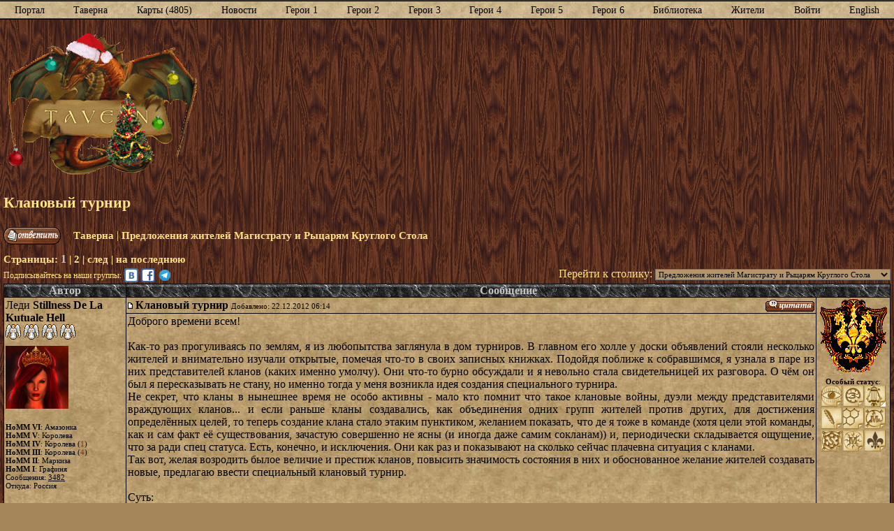

--- FILE ---
content_type: text/html; charset=windows-1251
request_url: https://heroesportal.net/tavern/?id=381547
body_size: 19020
content:
<!DOCTYPE html PUBLIC "-//W3C//DTD HTML 4.01//EN" "http://www.w3.org/TR/html4/strict.dtd">
<html>
  <head>
    <meta http-equiv="content-type" content="text/html; charset=windows-1251">
    <meta name="author" content="Heroes of Might and Magic Portal (team&#64;heroesportal.net)">
    <meta name="description" content="Самая большая коллекция карт (более 3000) к игре Герои Меча и Магии всех версий, Heroes I (HOMM 1), Heroes II (HOMM 2), Heroes II Gold, Heroes III (HOMM 3) и ко всем ее приложениям, к игре Heroes IV (HOMM 4) и ее приложениям, а также к игре Heroes V (HOMM 5) и ее приложениям, описание к любой из серии игр, прохождения, онлайн и оффлайн турниры, форум, чат, новости, коды, патчи, Предложения жителей Магистрату и Рыцарям Круглого Стола, Клановый турнир">
    <link rel="alternate" type="application/rss+xml" title="Новости портала Героев Меча и Магии" href="https://heroesportal.net/rss/news_ru.xml">
    <link rel="alternate" type="application/rss+xml" title="Новости турниров портала Героев Меча и Магии" href="https://heroesportal.net/rss/tourney_news_ru.xml">
    <link rel="stylesheet" type="text/css" href="/tavern/css/all.css?v=3">
    <link rel="stylesheet" type="text/css" href="/tavern/css/fonts.css">
    <link rel="stylesheet" type="text/css" href="/tavern/css/posts.css?v=2">
    <link rel="stylesheet" type="text/css" href="/tavern/css/bb.css?v=2">
	<!--[if lte IE 9]>
		<link rel="stylesheet" type="text/css" href="/tavern/css/ie.css">
	<![endif]-->
    <script type="text/javascript" src="/tavern/js/all.js"></script>
    <script type="text/javascript" src="/tavern/js/posts.js"></script>
    <title>Heroes of Might and Magic Portal :: Предложения жителей Магистрату и Рыцарям Круглого Стола :: Клановый турнир</title>
		<!-- Google Analytics -->
		<script async src="https://www.googletagmanager.com/gtag/js?id=G-79K1M0X5C0"></script>
		<script>
			window.dataLayer = window.dataLayer || [];
			function gtag(){dataLayer.push(arguments);}
			gtag('js', new Date());
			gtag('config', 'G-79K1M0X5C0');
		</script>
		<!-- End Google Analytics -->
  </head>
  <body>
		<header id="top">
		<nav class="menu">
			<ul>
				<li>
					<a href="https://heroesportal.net">Портал</a>
					<ul>
						<li><a href="https://heroesportal.net/other.php?about=">О проекте</a></li>
						<li><a href="https://heroesportal.net/faq.php">F.A.Q.</a></li>
						<li><a href="https://heroesportal.net/gallery.php">Галерея</a></li>
						<li><a href="https://heroesportal.net/votearchive.php">Голосования</a></li>
						<li><a href="https://heroesportal.net/stats">Статистика</a></li>
						<li><a href="https://heroesportal.net/other.php?storage=">Сокровищница</a></li>
						<li><a href="https://heroesportal.net/shop">Лавка героя</a></li>
						<li><a href="https://heroesportal.net/partners.php">Партнерам</a></li>
						<li><a href="https://heroesportal.net/refill">Финансовая помощь</a></li>
					</ul>
				</li>
				<li>
					<a href="https://heroesportal.net/tavern/">Таверна</a>
					<ul>
						<li><a href="https://heroesportal.net/barstand">Барная стойка (Чат)</a></li>
						<li><a href="https://heroesportal.net/tavern/?search=">Поиск</a></li>
						<li><a href="https://heroesportal.net/tavern/?rules=">Правила</a></li>
					</ul>
				</li>
				<li>
					<a href="https://heroesportal.net/maps">Карты (4805)</a>
					<ul>
						<li><a href="https://heroesportal.net/maps/heroes-1">Герои 1</a></li>
						<li><a href="https://heroesportal.net/maps/heroes-2">Герои 2</a></li>
						<li>
							<a href="https://heroesportal.net/maps/heroes-3">Герои 3</a>
							<ul>
								<li><a href="https://heroesportal.net/maps/heroes-3/restoration-of-erathia">Возрождение Эрафии</a></li>
								<li><a href="https://heroesportal.net/maps/heroes-3/armageddon-blade">Клинок Армагеддона</a></li>
								<li><a href="https://heroesportal.net/maps/heroes-3/shadow-of-death">Дыхание Смерти</a></li>
								<li><a href="https://heroesportal.net/maps/heroes-3/wog">Во Имя Богов</a></li>
								<li><a href="https://heroesportal.net/maps/heroes-3/horn-of-abyss">Рог Бездны</a></li>
							</ul>
						</li>
						<li>
							<a href="https://heroesportal.net/maps/heroes-4">Герои 4</a>
							<ul>
								<li><a href="https://heroesportal.net/maps/heroes-4/gathering-storm">Грядущая Буря</a></li>
								<li><a href="https://heroesportal.net/maps/heroes-4/winds-of-war">Ветры Войны</a></li>
								<li><a href="https://heroesportal.net/maps/heroes-4/equiliblis">Равновесие</a></li>
							</ul>
						</li>
						<li>
							<a href="https://heroesportal.net/maps/heroes-5">Герои 5</a>
							<ul>
								<li><a href="https://heroesportal.net/maps/heroes-5/hammers-of-fate">Владыки Севера</a></li>
								<li><a href="https://heroesportal.net/maps/heroes-5/tribes-of-east">Повелители Орды</a></li>
							</ul>
						</li>
						<li><a href="https://heroesportal.net/maps/heroes-6">Герои 6</a></li>
						<li><a href="https://heroesportal.net/maps/heroes-7">Герои 7</a></li>
						<li><a href="https://heroesportal.net/maps/best">Лучшие</a></li>
						<li><a href="https://heroesportal.net/maps/tourneys">Турнирные</a></li>
					</ul>
				</li>
				<li>
					<a href="https://heroesportal.net/newsarchive.php">Новости</a>
					<ul>
						<li><a href="https://heroesportal.net/land/newsarchive.php?type=off">Offline турниров</a></li>
						<li><a href="https://heroesportal.net/land/newsarchive.php?type=on">Online турниров</a></li>
						<li><a href="https://heroesportal.net/land/chroniclesarchive.php">Светская хроника</a></li>
						<li><a href="https://heroesportal.net/events.php">События</a></li>
					</ul>
				</li>
				<li>
					<span>Герои 1</span>
					<ul>
						<li>
							<span>Offline турниры</span>
							<ul>
								<li><a href="https://heroesportal.net/land/#h1">Открытые</a></li>
								<li><a href="https://heroesportal.net/land/glory.php?type=H1">Результаты</a></li>
								<li><a href="https://heroesportal.net/stats/index.php?type=rating_1">Рейтинг</a></li>
								<li><a href="https://heroesportal.net/land/market.php?type=H1a">Рынок</a></li>
								<li><a href="https://heroesportal.net/land/rules.php?type=off1">Правила</a></li>
								<li><a href="https://heroesportal.net/library/school.php?version=h1">Школа мастерства</a></li>
							</ul>
						</li>
						<li><a href="https://heroesportal.net/library?version=h1&page=physic">Справочник</a></li>
						<li><a href="https://heroesportal.net/other.php?storage_1=">Скачать</a></li>
					</ul>
				</li>
				<li>
					<span>Герои 2</span>
					<ul>
						<li>
							<span>Offline турниры</span>
							<ul>
								<li><a href="https://heroesportal.net/land/#h2">Открытые</a></li>
								<li><a href="https://heroesportal.net/land/glory.php?type=H2">Результаты</a></li>
								<li><a href="https://heroesportal.net/stats/index.php?type=rating_2">Рейтинг</a></li>
								<li><a href="https://heroesportal.net/land/market.php?type=H2a">Рынок</a></li>
								<li><a href="https://heroesportal.net/land/rules.php?type=off2">Правила</a></li>
								<li><a href="https://heroesportal.net/library/school.php?version=h2">Школа мастерства</a></li>
							</ul>
						</li>
						<li><a href="https://heroesportal.net/library?version=h2&page=physic">Справочник</a></li>
						<li><a href="https://heroesportal.net/other.php?storage_2=">Скачать</a></li>
					</ul>
				</li>
				<li>
					<span>Герои 3</span>
					<ul>
						<li>
							<span>Offline турниры</span>
							<ul>
								<li><a href="https://heroesportal.net/land/#h3">Открытые</a></li>
								<li><a href="https://heroesportal.net/land/glory.php?type=H3">Результаты</a></li>
								<li><a href="https://heroesportal.net/stats/index.php?type=rating_3">Рейтинг</a></li>
								<li><a href="https://heroesportal.net/land/market.php?type=H3a">Рынок</a></li>
								<li><a href="https://heroesportal.net/land/rules.php?type=off3">Правила</a></li>
								<li><a href="https://heroesportal.net/library/school.php?version=h3">Школа мастерства</a></li>
							</ul>
						</li>
						<li><a href="https://heroesportal.net/library?version=h3&page=physic">Справочник</a></li>
						<li><a href="https://heroesportal.net/other.php?storage_3=">Скачать</a></li>
					</ul>
				</li>
				<li>
					<span>Герои 4</span>
					<ul>
						<li>
							<span>Offline турниры</span>
							<ul>
								<li><a href="https://heroesportal.net/land/#h4">Открытые</a></li>
								<li><a href="https://heroesportal.net/land/glory.php?type=H4">Результаты</a></li>
								<li><a href="https://heroesportal.net/stats/index.php?type=rating_4">Рейтинг</a></li>
								<li><a href="https://heroesportal.net/land/market.php?type=H4a">Рынок</a></li>
								<li><a href="https://heroesportal.net/land/rules.php?type=off4">Правила</a></li>
								<li><a href="https://heroesportal.net/library/school.php?version=h4">Школа мастерства</a></li>
							</ul>
						</li>
						<li><a href="https://heroesportal.net/library?version=h4&page=physic">Справочник</a></li>
						<li><a href="https://heroesportal.net/other.php?storage_4=">Скачать</a></li>
					</ul>
				</li>
				<li>
					<span>Герои 5</span>
					<ul>
						<li>
							<span>Offline турниры</span>
							<ul>
								<li><a href="https://heroesportal.net/land/#h5">Открытые</a></li>
								<li><a href="https://heroesportal.net/land/glory.php?type=H5">Результаты</a></li>
								<li><a href="https://heroesportal.net/stats/index.php?type=rating_5">Рейтинг</a></li>
								<li><a href="https://heroesportal.net/land/market.php?type=H5a">Рынок</a></li>
								<li><a href="https://heroesportal.net/land/rules.php?type=off5">Правила</a></li>
								<li><a href="https://heroesportal.net/library/school.php?version=h5">Школа мастерства</a></li>
							</ul>
						</li>
						<li><a href="https://heroesportal.net/library?version=h5&page=physic">Справочник</a></li>
						<li><a href="https://heroesportal.net/other.php?storage_5=">Скачать</a></li>
					</ul>
				</li>
				<li>
					<span>Герои 6</span>
					<ul>
						<li>
							<span>Offline турниры</span>
							<ul>
								<li><a href="https://heroesportal.net/land/#h6">Открытые</a></li>
								<li><a href="https://heroesportal.net/land/glory.php?type=H6">Результаты</a></li>
								<li><a href="https://heroesportal.net/stats/index.php?type=rating_6">Рейтинг</a></li>
								<li><a href="https://heroesportal.net/land/market.php?type=H6a">Рынок</a></li>
								<li><a href="https://heroesportal.net/land/rules.php?type=off6">Правила</a></li>
								<li><a href="https://heroesportal.net/library/school.php?version=h6">Школа мастерства</a></li>
							</ul>
						</li>
						<li><a href="https://heroesportal.net/library?version=h6&page=physic">Справочник</a></li>
						<li><a href="https://heroesportal.net/other.php?storage_6=">Скачать</a></li>
					</ul>
				</li>
				<li>
					<a href="https://heroesportal.net/library">Библиотека</a>
					<ul>
						<li><a href="https://heroesportal.net/library/newspapers">Электронные издания</a></li>
					</ul>
				</li>
				<li>
					<a href="https://heroesportal.net/citizens.php">Жители					<ul>
						<li><a href="https://heroesportal.net/clans.php">Кланы</a></li>
					</ul>
				</li>
				<li>
					<a href="https://heroesportal.net/tavern/login.php">Войти</a>
					<ul>
						<li><a href="https://heroesportal.net/user/remember">Сменить пароль</a></li>
						<li><a href="https://heroesportal.net/user/signup">Зарегистрироваться</a></li>
					</ul>
				</li>
				<li><a href="https://heroesportal.net/en/tavern/?id=381547">English</a></li>
			</ul>
		</nav>
			<div class="top-box">
				<a href="https://heroesportal.net" id="logo"><img src="/tavern/images/logos/winter.gif" alt="К списку столиков таверны" title="К списку столиков таверны"></a>
				<span>
					<script async src="https://pagead2.googlesyndication.com/pagead/js/adsbygoogle.js?client=ca-pub-3893397113938365" crossorigin="anonymous"></script>
					<ins class="adsbygoogle" style="display:inline-block;width:728px;height:90px" data-ad-client="ca-pub-3893397113938365" data-ad-slot="4266453653"></ins>
					<script>(adsbygoogle = window.adsbygoogle || []).push({});</script>
				</span>
			</div>
		</header>
    <div class="panel">
      <h1 class="txty3b">Клановый турнир</h1>
      <a href="javascript:void(0);" onclick="Operation('add');"><img src="/tavern/images/post/ru_reply.gif" alt="Ответить" title="Ответить" class="ialt"></a>
      <p class="txty2"><a href="/tavern/" class="txty2">Таверна</a> | <a href="?forumid=17" class="txty2">Предложения жителей Магистрату и Рыцарям Круглого Стола</a></p>
<span class="txty2b">Страницы: <span class="txtg">1</span> | <a href="?id=381547&amp;pagenum=2" class="txty2">2</a> | <a href="?id=381547&amp;pagenum=2" class="txty2">след</a> | <a href="?id=381547&amp;pagenum=2" class="txty2">на последнюю</a></span><br>					<div class="social-groups">
						<span class="txty2">Подписывайтесь на наши группы: </span>
						<a href="http://vk.com/club3472742" class="vk" target="_blank" rel="nofollow"></a>
						<a href="https://www.facebook.com/HeroesPortal" class="fb" target="_blank" rel="nofollow"></a>
						<a href="https://t.me/heroesportal" class="tg" target="_blank" rel="nofollow"></a>
					</div>      <div class="forums_list txty2">
        Перейти к столику:
        <select onchange="document.location=this.value;">
<optgroup label="Таверна"><option value="?forumid=1">Столик Портала</option><option value="?forumid=120">Герои Меча и Магии 7</option><option value="?forumid=117">Моды и дополнения к  Героям Меча и Магии 1 - 6</option><option value="?forumid=3">Столик Торговца</option><option value="?forumid=4">Столик Летописца</option><option value="?forumid=6">Доска объявлений</option><option value="?forumid=7">Столик Картостроителей</option><option value="?forumid=30">Столик Сообществ и Организаций</option><option value="?forumid=19">Банкетный стол</option><option value="?forumid=43">Гардероб</option><option value="?forumid=21">Закрытые для обсуждения темы</option><option value="?forumid=115">Столик заговоров и тайн</option></optgroup><optgroup label="Оффлайн-турниры"><option value="?forumid=50">Герои Меча и Магии 1 оффлайн</option><option value="?forumid=51">Герои Меча и Магии 2 оффлайн</option><option value="?forumid=52">Герои Меча и Магии 3 оффлайн</option><option value="?forumid=53">Герои Меча и Магии 4 оффлайн</option><option value="?forumid=54">Герои Меча и Магии 5 оффлайн</option><option value="?forumid=116">Герои Меча и Магии 6 оффлайн</option></optgroup><optgroup label="Онлайн-турниры"><option value="?forumid=113">Герои Меча и Магии 1 онлайн</option><option value="?forumid=56">Герои Меча и Магии 2 онлайн</option><option value="?forumid=57">Герои Меча и Магии 3 онлайн</option><option value="?forumid=58">Герои Меча и Магии 4 онлайн</option><option value="?forumid=59">Герои Меча и Магии 5 онлайн</option></optgroup><optgroup label="Браузерные турниры"><option value="?forumid=119">Герои Магии и Меча 3 в браузере</option></optgroup><optgroup label="Круглый стол"><option value="?forumid=15">Голосование Рыцарей Круглого Стола</option><option value="?forumid=17" selected="selected">Предложения жителей Магистрату и Рыцарям Круглого Стола</option><option value="?forumid=18">Вопросы новичков</option></optgroup><optgroup label="Новости Мира Героев"><option value="?forumid=105">Новости Мира Heroes of Might and Magic</option></optgroup>        </select>
      </div></div>    <div id="margin">
      <table border="0" cellpadding="0" cellspacing="0" id="post">
        <tr class="txtg">
          <th>Автор</th>
          <th colspan="2">Сообщение</th>
        </tr>
        <tr class="post1">
          <td class="avatar" rowspan="2">
Леди <span class="txt2bold">Stillness De La Kutuale Hell</span><br><div><img src="/pictures/ratings/+.gif" alt="+" title="С ДР Портала! / loom / 26.01.2021"> <img src="/pictures/ratings/+.gif" alt="+" title="Демонессе Земель Геройских / Sub-Zero / 11.09.2020"> <img src="/pictures/ratings/+.gif" alt="+" title="с 8 марта! / Zlatovlas / 08.03.2020"> <img src="/pictures/ratings/+.gif" alt="+" title="На память! / Yev_Geniy / 01.03.2020"> </div><img src="/pictures/avatars/3205.jpg" alt="Stillness De La Kutuale Hell">		<p class="txt">
			<strong>HoMM VI</strong>: Амазонка<br>
			<strong>HoMM V</strong>: Королева<br>
			<strong>HoMM IV</strong>: Королева (<a href="/profile.php?id=3205&amp;type=ratings#heroes-4" class="wins" title="Выиграно феодов">1</a>)<br>
			<strong>HoMM III</strong>: Королева (<a href="/profile.php?id=3205&amp;type=ratings#heroes-3" class="wins" title="Выиграно феодов">4</a>)<br>
			<strong>HoMM II</strong>: Маркиза<br>
			<strong>HoMM I</strong>: Графиня<br>
Сообщения: <a href="?search&amp;nick=Stillness De La Kutuale Hell&amp;type=a">3482</a><br>Откуда: Россия            </p>
          </td>
          <td>
            <div class="title">
<img src="/tavern/images/buttons/quote_ru.gif" onclick="Operation('reply',381547);" class="edit" alt="Цитировать" title="Цитировать">              <a id="m381547" href="#m381547"><img src="/tavern/images/post/message.gif" alt="ссылка" title="ссылка"></a>
              Клановый турнир              <span class="txt">Добавлено: 22.12.2012 06:14</span>
            </div>
            <div class="text txt2j">
 Доброго времени всем!<br><br> Как-то раз прогуливаясь по землям, я из любопытства заглянула в дом турниров. В главном его холле у доски объявлений стояли несколько жителей и внимательно изучали открытые, помечая что-то в своих записных книжках. Подойдя поближе к собравшимся, я узнала в паре из них представителей кланов (каких именно умолчу). Они что-то бурно обсуждали и я невольно стала свидетельницей их разговора. О чём он был я пересказывать не стану, но именно тогда у меня возникла идея создания специального турнира.<br> Не секрет, что кланы в нынешнее время не особо активны - мало кто помнит что такое клановые войны, дуэли между представителями враждующих кланов... и если раньше кланы создавались, как объединения одних групп жителей против других, для достижения определённых целей, то теперь создание клана стало этаким пунктиком, желанием показать, что де я тоже в команде (хотя цели этой команды, как и сам факт её существования, зачастую совершенно не ясны (и иногда даже самим сокланам)) и, периодически складывается ощущение, что за ради спец статуса. Есть, конечно, и исключения. Они как раз и показывают на сколько сейчас плачевна ситуация с кланами. <br> Так вот, желая возродить былое величие и престиж кланов, повысить значимость состояния в них и обоснованное желание жителей создавать новые, предлагаю ввести специальный клановый турнир.<br><br>Суть: <br> Турнир исключительно для тех, кто состоит в клане. Идея турнира такова - проводится в феврале месяце по итогам отыгранных турниров за предыдущий год. (например, в 2013 году - турнир по результатам отыгранных турниров за 2012 год) тот клан, кто занял больше призовых мест и отыграл в большем кол-ве турниров, получает на межклановый больше бонусов. Так же клан может получить бонусы за проведение дуэлей клан против клана или дуэлей между отдельными игроками кланов (за проявление активности в общем). Так же, как и за другие турниры, за этот так же будут начисляться призы в виде феодов/шахт/артефактов/арроба. НО! призы выдаются на клан, а не отдельным игрокам клана (в клане уже распределяют кому идёт феод, или шахта, или артефакт и как делятся деньги - на всех или кому-то одному уходят (на покупку артов и армий на другие турниры, например - это уже решают в клане между собой)). Предполагается, что турнир будет введён в турнирную сетку на уровне турниров ЧК, КИ, либо же как &quot;другие&quot;. Турнир на время и очки (либо же на что-то одно (обсуждаемо))<br><br> По поводу начисления бонусов перед турниром: подсчитывать с помощью системы баллов - выиграл на турнире член клана феод/шахту/артефакт - +1балл клану. клан провёл дуэль с другим кланом +5 баллов за выигрыш (на каждого члена клана вне зависимости выиграл он у своего оппонента из другого клана или нет - считается общий зачёт. Для того, чтобы был смысл устраивать именно клановую дуэль). Соответственно, если дуэль проводится между отдельными представителями кланов, то по 1 баллу за победу. Что и в каких количествах начислять за баллы - нужно обсуждать. <br><br> Далее нужно учесть, что представители разных кланов специализируются на разных версиях героев. Вот здесь я вижу самую большую проблему для подсчётов. Есть кланы, члены которых специализируются только на 1 версии, а есть - универсалы. Нужно более тщательно просмотреть какие кланы из каких игроков состоят и уже вывести алгоритм подсчёта. + есть кланы, большинство членов которых давно не активны. можно реструктуризовать такие кланы (если там есть хотя бы 1 действующий игрок) - с согласия игроков, конечно.<br><br> Так же предлагаю популяризировать некоторые (например, первую/шестую) версии игры за счёт начисления бОльших бонусов за проведение дуэлей в этих версиях (между отдельными членами и кланами полностью) и отыгрывания турниров в них (например не по 1 баллу, а по 2 или 3). Клан должен в начале года заявить своё желание на участие в клановом турнире либо выбрав 1 версию на всех, либо 5 разных - по 1 на каждого члена клана. И исходя из этого я или ещё кто-то будет отслеживать активность клановых жителей и начислять соответствующее кол-во баллов на клан. Если в конце года клан по каким-то причинам отказывается от участия в межклановом турнире, то заработанные баллы сгорают.<br><br>Собственно, вот такая идея. Она не идеальна и требует доработки, но, если учитывать проявленный в приватных беседах интерес - должна прижиться.=)<br> Жители Земель, в особенности представители кланов, жду ваших отзывов и мнений.<br><br> <br><br><span class="txtus">Изменено 22.12.2012 08:57 пользователем Stillness De La Kutuale Hell</span>            </div>
          </td>
          <td class="gerb" rowspan="2">
<img src="/pictures/coatofarms/3205.gif" alt="Stillness De La Kutuale Hell"><div><strong>Особый статус</strong>:<br><img src="/files/statuses/1_small.gif" alt="Магистр" title="Магистр"><img src="/files/statuses/49_small.gif" alt="Рыцарь Круглого Стола 3 созыва" title="Рыцарь Круглого Стола 3 созыва"><img src="/files/statuses/502_small.gif" alt="Ведущая литературных конкурсов" title="Ведущая литературных конкурсов"><br><img src="/files/statuses/509_small.gif" alt="Литератор года 2017" title="Литератор года 2017"><img src="/files/statuses/510_small.gif" alt="Лучший магистр года 2017" title="Лучший магистр года 2017"><img src="/files/statuses/520_small.gif" alt="Мастер турнира offline &quot;Земли Героев 4&quot; 2017 год" title="Мастер турнира offline &quot;Земли Героев 4&quot; 2017 год"><br><img src="/files/statuses/550_small.gif" alt="Специалист турнира off-line &quot;Земли Героев 3&quot; 2018 год" title="Специалист турнира off-line &quot;Земли Героев 3&quot; 2018 год"><img src="/files/statuses/552_small.gif" alt="Мастер турнира offline &quot;Земли Героев 4&quot; 2018 год" title="Мастер турнира offline &quot;Земли Героев 4&quot; 2018 год"><img src="/files/statuses/556_small.gif" alt="Лучший Игрок среди Девушек 2018 года" title="Лучший Игрок среди Девушек 2018 года"><br></div>          </td>
        </tr>
        <tr class="post1">
          <td class="buttons">
			  <div class="left">
				<a href="/profile.php?id=3205"><img src="/tavern/images/buttons/profile_ru.gif" alt="Анкета" title="Анкета"></a>
				<a href="/profile.php?id=3205&amp;type=history"><img src="/tavern/images/buttons/history_ru.gif" alt="История героя" title="История героя"></a>
				<a href="?messages&amp;action=add&amp;user=3205"><img src="/tavern/images/buttons/pm_ru.gif" alt="ЛС" title="Написать личное сообщение"></a>
				<a href="?messages&amp;action=add&amp;user=3205&amp;email"><img src="/tavern/images/buttons/email.gif" alt="E-mail" title="Написать письмо"></a>
			  </div>
			  <div class="right">
				<a href="#" onclick="document.getElementById('fast_reply').focus();return false;"><img src="/tavern/images/buttons/arrow_down.png" width="18" height="18" alt="В форму ответа" title="В форму ответа"></a>
				<a href="#" onclick="window.scrollTo(0,0);return false;"><img src="/tavern/images/buttons/arrow_up.png" width="18" height="18" alt="Наверх" title="Наверх"></a>
			  </div>
          </td>
        </tr>
        <tr class="post0">
          <td class="avatar" rowspan="2">
Сэр <span class="txt2bold">DeathLust</span><br><div><img src="/pictures/ratings/+.gif" alt="+" title="С Новым Годом! =) / Stillness De La Kutuale Hell / 01.01.2019"> <img src="/pictures/ratings/+.gif" alt="+" title="С ДР! / Lovelass / 15.08.2017"> <img src="/pictures/ratings/+.gif" alt="+" title="С Новым старым! :-*  / Brungilda Wolter / 13.01.2017"> </div><img src="/pictures/avatars/20168.jpg" alt="DeathLust">		<p class="txt">
			<strong>HoMM VI</strong>: Рыцарь (<a href="/profile.php?id=20168&amp;type=ratings#heroes-6" class="wins" title="Выиграно феодов">1</a>)<br>
			<strong>HoMM V</strong>: Рыцарь (<a href="/profile.php?id=20168&amp;type=ratings#heroes-5" class="wins" title="Выиграно феодов">1</a>)<br>
			<strong>HoMM IV</strong>: Рыцарь (<a href="/profile.php?id=20168&amp;type=ratings#heroes-4" class="wins" title="Выиграно феодов">1</a>)<br>
			<strong>HoMM III</strong>: Рыцарь (<a href="/profile.php?id=20168&amp;type=ratings#heroes-3" class="wins" title="Выиграно феодов">2</a>)<br>
			<strong>HoMM II</strong>: Граф (<a href="/profile.php?id=20168&amp;type=ratings#heroes-2" class="wins" title="Выиграно феодов">6</a>)<br>
Сообщения: <a href="?search&amp;nick=DeathLust&amp;type=a">2987</a><br>Откуда: Россия            </p>
          </td>
          <td>
            <div class="title">
<img src="/tavern/images/buttons/quote_ru.gif" onclick="Operation('reply',381551);" class="edit" alt="Цитировать" title="Цитировать">              <a id="m381551" href="#m381551"><img src="/tavern/images/post/message.gif" alt="ссылка" title="ссылка"></a>
                            <span class="txt">Добавлено: 22.12.2012 12:58</span>
            </div>
            <div class="text txt2j">
Сразу вижу беду. Бонусы зависят от активности. А в некоторых Землях по тем или иным причинам турнирное затишье. В итоге специалисты в Пятых Землях ни с чем, а игроки в Четвёртые, где турниры штампуются один за другим, по уши в бонусах. Большими бонусами тут не помочь, сколько бонусов не назначай, за ноль прошедших в Землях турниров больше нуля не получить.<br>В итоге получим ещё 1 турнир в итак неплохо загруженных Третьих-Четвёртых Землях. С редкими исключениями.            </div>
          </td>
          <td class="gerb" rowspan="2">
<img src="/pictures/coatofarms/20168.gif" alt="DeathLust"><div><strong>Особый статус</strong>:<br><img src="/files/statuses/250_small.gif" alt="Рыцарь Круглого Стола 10 созыва" title="Рыцарь Круглого Стола 10 созыва"><img src="/files/statuses/465_small.gif" alt="Мастер offline турнира &quot;Земли Героев 2&quot; 2015 год" title="Мастер offline турнира &quot;Земли Героев 2&quot; 2015 год"><a href="/clans.php?id=38"><img src="/files/clans/38_small.gif" alt="Врата сгоревших надежд" title="Врата сгоревших надежд"></a></div>          </td>
        </tr>
        <tr class="post0">
          <td class="buttons">
			  <div class="left">
				<a href="/profile.php?id=20168"><img src="/tavern/images/buttons/profile_ru.gif" alt="Анкета" title="Анкета"></a>
				<a href="/profile.php?id=20168&amp;type=history"><img src="/tavern/images/buttons/history_ru.gif" alt="История героя" title="История героя"></a>
				<a href="?messages&amp;action=add&amp;user=20168"><img src="/tavern/images/buttons/pm_ru.gif" alt="ЛС" title="Написать личное сообщение"></a>
				<a href="?messages&amp;action=add&amp;user=20168&amp;email"><img src="/tavern/images/buttons/email.gif" alt="E-mail" title="Написать письмо"></a>
			  </div>
			  <div class="right">
				<a href="#" onclick="document.getElementById('fast_reply').focus();return false;"><img src="/tavern/images/buttons/arrow_down.png" width="18" height="18" alt="В форму ответа" title="В форму ответа"></a>
				<a href="#" onclick="window.scrollTo(0,0);return false;"><img src="/tavern/images/buttons/arrow_up.png" width="18" height="18" alt="Наверх" title="Наверх"></a>
			  </div>
          </td>
        </tr>
        <tr class="post1">
          <td class="avatar" rowspan="2">
Леди <span class="txt2bold">Stillness De La Kutuale Hell</span><br><div><img src="/pictures/ratings/+.gif" alt="+" title="С ДР Портала! / loom / 26.01.2021"> <img src="/pictures/ratings/+.gif" alt="+" title="Демонессе Земель Геройских / Sub-Zero / 11.09.2020"> <img src="/pictures/ratings/+.gif" alt="+" title="с 8 марта! / Zlatovlas / 08.03.2020"> <img src="/pictures/ratings/+.gif" alt="+" title="На память! / Yev_Geniy / 01.03.2020"> </div><img src="/pictures/avatars/3205.jpg" alt="Stillness De La Kutuale Hell">		<p class="txt">
			<strong>HoMM VI</strong>: Амазонка<br>
			<strong>HoMM V</strong>: Королева<br>
			<strong>HoMM IV</strong>: Королева (<a href="/profile.php?id=3205&amp;type=ratings#heroes-4" class="wins" title="Выиграно феодов">1</a>)<br>
			<strong>HoMM III</strong>: Королева (<a href="/profile.php?id=3205&amp;type=ratings#heroes-3" class="wins" title="Выиграно феодов">4</a>)<br>
			<strong>HoMM II</strong>: Маркиза<br>
			<strong>HoMM I</strong>: Графиня<br>
Сообщения: <a href="?search&amp;nick=Stillness De La Kutuale Hell&amp;type=a">3482</a><br>Откуда: Россия            </p>
          </td>
          <td>
            <div class="title">
<img src="/tavern/images/buttons/quote_ru.gif" onclick="Operation('reply',381561);" class="edit" alt="Цитировать" title="Цитировать">              <a id="m381561" href="#m381561"><img src="/tavern/images/post/message.gif" alt="ссылка" title="ссылка"></a>
                            <span class="txt">Добавлено: 23.12.2012 00:57</span>
            </div>
            <div class="text txt2j">
Бонусы можно получать НЕ ТОЛЬКО за турниры. (&quot;Так же клан может получить бонусы за проведение дуэлей клан против клана или дуэлей между отдельными игроками кланов... клан провёл дуэль с другим кланом +5 баллов за выигрыш (на каждого члена клана вне зависимости выиграл он у своего оппонента из другого клана или нет - считается общий зачёт. Для того, чтобы был смысл устраивать именно клановую дуэль). Соответственно, если дуэль проводится между отдельными представителями кланов, то по 1 баллу за победу.&quot<img src="/tavern/images/smiles/2.gif" alt=";)">  +  большее количество начислений в версиях где особой активности нет, как раз и должно поспособствовать интересу к ним и их развитию. <br> <br><br><span class="txtus">Изменено 23.12.2012 00:59 пользователем Stillness De La Kutuale Hell</span>            </div>
          </td>
          <td class="gerb" rowspan="2">
<img src="/pictures/coatofarms/3205.gif" alt="Stillness De La Kutuale Hell"><div><strong>Особый статус</strong>:<br><img src="/files/statuses/1_small.gif" alt="Магистр" title="Магистр"><img src="/files/statuses/49_small.gif" alt="Рыцарь Круглого Стола 3 созыва" title="Рыцарь Круглого Стола 3 созыва"><img src="/files/statuses/502_small.gif" alt="Ведущая литературных конкурсов" title="Ведущая литературных конкурсов"><br><img src="/files/statuses/509_small.gif" alt="Литератор года 2017" title="Литератор года 2017"><img src="/files/statuses/510_small.gif" alt="Лучший магистр года 2017" title="Лучший магистр года 2017"><img src="/files/statuses/520_small.gif" alt="Мастер турнира offline &quot;Земли Героев 4&quot; 2017 год" title="Мастер турнира offline &quot;Земли Героев 4&quot; 2017 год"><br><img src="/files/statuses/550_small.gif" alt="Специалист турнира off-line &quot;Земли Героев 3&quot; 2018 год" title="Специалист турнира off-line &quot;Земли Героев 3&quot; 2018 год"><img src="/files/statuses/552_small.gif" alt="Мастер турнира offline &quot;Земли Героев 4&quot; 2018 год" title="Мастер турнира offline &quot;Земли Героев 4&quot; 2018 год"><img src="/files/statuses/556_small.gif" alt="Лучший Игрок среди Девушек 2018 года" title="Лучший Игрок среди Девушек 2018 года"><br></div>          </td>
        </tr>
        <tr class="post1">
          <td class="buttons">
			  <div class="left">
				<a href="/profile.php?id=3205"><img src="/tavern/images/buttons/profile_ru.gif" alt="Анкета" title="Анкета"></a>
				<a href="/profile.php?id=3205&amp;type=history"><img src="/tavern/images/buttons/history_ru.gif" alt="История героя" title="История героя"></a>
				<a href="?messages&amp;action=add&amp;user=3205"><img src="/tavern/images/buttons/pm_ru.gif" alt="ЛС" title="Написать личное сообщение"></a>
				<a href="?messages&amp;action=add&amp;user=3205&amp;email"><img src="/tavern/images/buttons/email.gif" alt="E-mail" title="Написать письмо"></a>
			  </div>
			  <div class="right">
				<a href="#" onclick="document.getElementById('fast_reply').focus();return false;"><img src="/tavern/images/buttons/arrow_down.png" width="18" height="18" alt="В форму ответа" title="В форму ответа"></a>
				<a href="#" onclick="window.scrollTo(0,0);return false;"><img src="/tavern/images/buttons/arrow_up.png" width="18" height="18" alt="Наверх" title="Наверх"></a>
			  </div>
          </td>
        </tr>
        <tr class="post0">
          <td class="avatar" rowspan="2">
Сэр <span class="txt2bold">GepToR</span><br><div><img src="/pictures/ratings/+.gif" alt="+" title="Сколько лет и зим) / loom / 01.01.2021"> <img src="/pictures/ratings/+.gif" alt="+" title="С Новым Годом и Рождеством!) / PoisonAvi / 31.12.2020"> </div><img src="/pictures/avatars/34567.jpg" alt="GepToR">		<p class="txt">
			<strong>HoMM V</strong>: Барон<br>
			<strong>HoMM IV</strong>: Маркиз (<a href="/profile.php?id=34567&amp;type=ratings#heroes-4" class="wins" title="Выиграно феодов">16</a>)<br>
			<strong>HoMM III</strong>: Безземельный (<a href="/profile.php?id=34567&amp;type=ratings#heroes-3" class="wins" title="Выиграно феодов">1</a>)<br>
			<strong>HoMM II</strong>: Безземельный (<a href="/profile.php?id=34567&amp;type=ratings#heroes-2" class="wins" title="Выиграно феодов">1</a>)<br>
			<strong>HoMM I</strong>: Граф<br>
Сообщения: <a href="?search&amp;nick=GepToR&amp;type=a">1887</a><br>Откуда: Беларусь            </p>
          </td>
          <td>
            <div class="title">
<img src="/tavern/images/buttons/quote_ru.gif" onclick="Operation('reply',381565);" class="edit" alt="Цитировать" title="Цитировать">              <a id="m381565" href="#m381565"><img src="/tavern/images/post/message.gif" alt="ссылка" title="ссылка"></a>
                            <span class="txt">Добавлено: 23.12.2012 16:35</span>
            </div>
            <div class="text txt2j">
С бонусами, допустим, понятно. А в какой форме и версии будет проходить сам турнир?            </div>
          </td>
          <td class="gerb" rowspan="2">
<img src="/pictures/coatofarms/34567.gif" alt="GepToR"><div><strong>Особый статус</strong>:<br><img src="/files/statuses/339_small.gif" alt="Мастер турнира offline &quot;Земли Героев 4&quot; 2012 год" title="Мастер турнира offline &quot;Земли Героев 4&quot; 2012 год"><img src="/files/statuses/363_small.gif" alt="Конкурс картостроителей. Победа в номинации самая красивая карта!" title="Конкурс картостроителей. Победа в номинации самая красивая карта!"><img src="/files/statuses/390_small.gif" alt="Мастер турнира offline &quot;Земли Героев 4&quot; 2013 год" title="Мастер турнира offline &quot;Земли Героев 4&quot; 2013 год"><br><img src="/files/statuses/406_small.gif" alt="Лучший магистр года 2013" title="Лучший магистр года 2013"><img src="/files/statuses/412_small.gif" alt="Бывший магистр" title="Бывший магистр"><img src="/files/statuses/432_small.gif" alt="Мастер турнира off-line &quot;Земли Героев 4&quot; 2014 год" title="Мастер турнира off-line &quot;Земли Героев 4&quot; 2014 год"><br><a href="/clans.php?id=40"><img src="/files/clans/40_small.gif" alt="Наследники Андурана" title="Наследники Андурана"></a></div>          </td>
        </tr>
        <tr class="post0">
          <td class="buttons">
			  <div class="left">
				<a href="/profile.php?id=34567"><img src="/tavern/images/buttons/profile_ru.gif" alt="Анкета" title="Анкета"></a>
				<a href="/profile.php?id=34567&amp;type=history"><img src="/tavern/images/buttons/history_ru.gif" alt="История героя" title="История героя"></a>
				<a href="?messages&amp;action=add&amp;user=34567"><img src="/tavern/images/buttons/pm_ru.gif" alt="ЛС" title="Написать личное сообщение"></a>
				<a href="?messages&amp;action=add&amp;user=34567&amp;email"><img src="/tavern/images/buttons/email.gif" alt="E-mail" title="Написать письмо"></a>
			  </div>
			  <div class="right">
				<a href="#" onclick="document.getElementById('fast_reply').focus();return false;"><img src="/tavern/images/buttons/arrow_down.png" width="18" height="18" alt="В форму ответа" title="В форму ответа"></a>
				<a href="#" onclick="window.scrollTo(0,0);return false;"><img src="/tavern/images/buttons/arrow_up.png" width="18" height="18" alt="Наверх" title="Наверх"></a>
			  </div>
          </td>
        </tr>
        <tr class="post1">
          <td class="avatar" rowspan="2">
Леди <span class="txt2bold">Stillness De La Kutuale Hell</span><br><div><img src="/pictures/ratings/+.gif" alt="+" title="С ДР Портала! / loom / 26.01.2021"> <img src="/pictures/ratings/+.gif" alt="+" title="Демонессе Земель Геройских / Sub-Zero / 11.09.2020"> <img src="/pictures/ratings/+.gif" alt="+" title="с 8 марта! / Zlatovlas / 08.03.2020"> <img src="/pictures/ratings/+.gif" alt="+" title="На память! / Yev_Geniy / 01.03.2020"> </div><img src="/pictures/avatars/3205.jpg" alt="Stillness De La Kutuale Hell">		<p class="txt">
			<strong>HoMM VI</strong>: Амазонка<br>
			<strong>HoMM V</strong>: Королева<br>
			<strong>HoMM IV</strong>: Королева (<a href="/profile.php?id=3205&amp;type=ratings#heroes-4" class="wins" title="Выиграно феодов">1</a>)<br>
			<strong>HoMM III</strong>: Королева (<a href="/profile.php?id=3205&amp;type=ratings#heroes-3" class="wins" title="Выиграно феодов">4</a>)<br>
			<strong>HoMM II</strong>: Маркиза<br>
			<strong>HoMM I</strong>: Графиня<br>
Сообщения: <a href="?search&amp;nick=Stillness De La Kutuale Hell&amp;type=a">3482</a><br>Откуда: Россия            </p>
          </td>
          <td>
            <div class="title">
<img src="/tavern/images/buttons/quote_ru.gif" onclick="Operation('reply',381570);" class="edit" alt="Цитировать" title="Цитировать">              <a id="m381570" href="#m381570"><img src="/tavern/images/post/message.gif" alt="ссылка" title="ссылка"></a>
                            <span class="txt">Добавлено: 23.12.2012 21:10</span>
            </div>
            <div class="text txt2j">
&quot;Предполагается, что турнир будет введён в турнирную сетку на уровне турниров ЧК, КИ, либо же как &quot;другие&quot;. Турнир на время и очки (либо же на что-то одно (обсуждаемо))&quot; - это что касается первой части вопроса <br> По поводу версий - изначально я предложила это: &quot;Клан должен в начале года заявить своё желание на участие в клановом турнире либо выбрав 1 версию на всех, либо 5 разных - по 1 на каждого члена клана.&quot; <br> Но утром сегодня пришла и такая мысль: раз у нас 6 версий, то каждые 2 месяца проводить турнир для какой-то одной (январь/февраль - 1, март/апрель - 2... и т.д. и не обязательно по порядку.) Система бонусов та же - турниры/дуэли/кланвары за год и по итогам расчет. Единственное - тут клан может отыгрывать несколько турниров по разным версиям (полученные бонусы будут распределяться кланом на все турниры, либо оставлены на 1). Верховный предложил ввести спец статус - лучший клан года. И с такой версией межкланового турнира этот титул был бы более обоснован. Ну и, естественно, отыграв в большем количестве межклановых турниров клан получит больше бонусов на основные турниры<br>            </div>
          </td>
          <td class="gerb" rowspan="2">
<img src="/pictures/coatofarms/3205.gif" alt="Stillness De La Kutuale Hell"><div><strong>Особый статус</strong>:<br><img src="/files/statuses/1_small.gif" alt="Магистр" title="Магистр"><img src="/files/statuses/49_small.gif" alt="Рыцарь Круглого Стола 3 созыва" title="Рыцарь Круглого Стола 3 созыва"><img src="/files/statuses/502_small.gif" alt="Ведущая литературных конкурсов" title="Ведущая литературных конкурсов"><br><img src="/files/statuses/509_small.gif" alt="Литератор года 2017" title="Литератор года 2017"><img src="/files/statuses/510_small.gif" alt="Лучший магистр года 2017" title="Лучший магистр года 2017"><img src="/files/statuses/520_small.gif" alt="Мастер турнира offline &quot;Земли Героев 4&quot; 2017 год" title="Мастер турнира offline &quot;Земли Героев 4&quot; 2017 год"><br><img src="/files/statuses/550_small.gif" alt="Специалист турнира off-line &quot;Земли Героев 3&quot; 2018 год" title="Специалист турнира off-line &quot;Земли Героев 3&quot; 2018 год"><img src="/files/statuses/552_small.gif" alt="Мастер турнира offline &quot;Земли Героев 4&quot; 2018 год" title="Мастер турнира offline &quot;Земли Героев 4&quot; 2018 год"><img src="/files/statuses/556_small.gif" alt="Лучший Игрок среди Девушек 2018 года" title="Лучший Игрок среди Девушек 2018 года"><br></div>          </td>
        </tr>
        <tr class="post1">
          <td class="buttons">
			  <div class="left">
				<a href="/profile.php?id=3205"><img src="/tavern/images/buttons/profile_ru.gif" alt="Анкета" title="Анкета"></a>
				<a href="/profile.php?id=3205&amp;type=history"><img src="/tavern/images/buttons/history_ru.gif" alt="История героя" title="История героя"></a>
				<a href="?messages&amp;action=add&amp;user=3205"><img src="/tavern/images/buttons/pm_ru.gif" alt="ЛС" title="Написать личное сообщение"></a>
				<a href="?messages&amp;action=add&amp;user=3205&amp;email"><img src="/tavern/images/buttons/email.gif" alt="E-mail" title="Написать письмо"></a>
			  </div>
			  <div class="right">
				<a href="#" onclick="document.getElementById('fast_reply').focus();return false;"><img src="/tavern/images/buttons/arrow_down.png" width="18" height="18" alt="В форму ответа" title="В форму ответа"></a>
				<a href="#" onclick="window.scrollTo(0,0);return false;"><img src="/tavern/images/buttons/arrow_up.png" width="18" height="18" alt="Наверх" title="Наверх"></a>
			  </div>
          </td>
        </tr>
        <tr class="post0">
          <td class="avatar" rowspan="2">
Сэр <span class="txt2bold">Gorbik</span><br><div><img src="/pictures/ratings/+.gif" alt="+" title="Reanimator / 19.10.2022"> <img src="/pictures/ratings/+.gif" alt="+" title="C Годовщиной Портала! / Gorbik&#039;у :) / Sub-Zero / 27.01.2022"> <img src="/pictures/ratings/+.gif" alt="+" title="С Днём Рождения, Верховный! / Sub-Zero / 10.09.2021"> </div><img src="/pictures/avatars/11.jpg" alt="Gorbik">		<p class="txt">
			<strong>HoMM V</strong>: Барон<br>
			<strong>HoMM IV</strong>: Рыцарь<br>
			<strong>HoMM III</strong>: Рыцарь<br>
			<strong>HoMM II</strong>: Рыцарь<br>
			<strong>HoMM I</strong>: Рыцарь<br>
Сообщения: <a href="?search&amp;nick=Gorbik&amp;type=a">7819</a><br>Откуда: Украина            </p>
          </td>
          <td>
            <div class="title">
<img src="/tavern/images/buttons/quote_ru.gif" onclick="Operation('reply',381572);" class="edit" alt="Цитировать" title="Цитировать">              <a id="m381572" href="#m381572"><img src="/tavern/images/post/message.gif" alt="ссылка" title="ссылка"></a>
                            <span class="txt">Добавлено: 24.12.2012 21:30</span>
            </div>
            <div class="text txt2j">
Я уже в личке обговаривал эту идею с Леди. Она мне очень нравится. Спец. статус подтверждаю. На счет не активных кланов, ну значит будут без наград <img src="/tavern/images/smiles/1.gif" alt=":)"> Остальное обсуждаем. <br><br><blockquote>Сэр DeathLust, 22.12.2012 12:58<br>Сразу вижу беду. Бонусы зависят от активности. А в некоторых Землях по тем или иным причинам турнирное затишье. В итоге специалисты в Пятых Землях ни с чем, а игроки в Четвёртые, где турниры штампуются один за другим, по уши в бонусах. Большими бонусами тут не помочь, сколько бонусов не назначай, за ноль прошедших в Землях турниров больше нуля не получить.<br>В итоге получим ещё 1 турнир в итак неплохо загруженных Третьих-Четвёртых Землях. С редкими исключениями.</blockquote>Мысль понятна. Но цель не еще один турнир, а поднятие пристижа и активности КЛАНА как структуры.<br>Открою тайну, кланы мной были придуманы, чтобы было чем развлекаться королям (см. раздел ранги). Сейчас Короли не используют всех своих привелегий впрочем как и кланы. <br>Я ставлю на то что задумка столкнет с мертвой точки камень, который повлечет за собой камнепад. Вопрос всегда в том что никогда не знаешь что за камень нужно двигать. <img src="/tavern/images/smiles/1.gif" alt=":)"><br>Что-то притихли все.... Еще есть какие-то идеи предложения? Давайте додумаем эту идею до конца <img src="/tavern/images/smiles/1.gif" alt=":)">            </div>
          </td>
          <td class="gerb" rowspan="2">
<img src="/pictures/coatofarms/11.gif" alt="Gorbik"><div><strong>Особый статус</strong>:<br><img src="/files/statuses/80_small.gif" alt="Верховный Магистр" title="Верховный Магистр"></div>          </td>
        </tr>
        <tr class="post0">
          <td class="buttons">
			  <div class="left">
				<a href="/profile.php?id=11"><img src="/tavern/images/buttons/profile_ru.gif" alt="Анкета" title="Анкета"></a>
				<a href="/profile.php?id=11&amp;type=history"><img src="/tavern/images/buttons/history_ru.gif" alt="История героя" title="История героя"></a>
				<a href="?messages&amp;action=add&amp;user=11"><img src="/tavern/images/buttons/pm_ru.gif" alt="ЛС" title="Написать личное сообщение"></a>
				<a href="?messages&amp;action=add&amp;user=11&amp;email"><img src="/tavern/images/buttons/email.gif" alt="E-mail" title="Написать письмо"></a>
			  </div>
			  <div class="right">
				<a href="#" onclick="document.getElementById('fast_reply').focus();return false;"><img src="/tavern/images/buttons/arrow_down.png" width="18" height="18" alt="В форму ответа" title="В форму ответа"></a>
				<a href="#" onclick="window.scrollTo(0,0);return false;"><img src="/tavern/images/buttons/arrow_up.png" width="18" height="18" alt="Наверх" title="Наверх"></a>
			  </div>
          </td>
        </tr>
        <tr class="post1">
          <td class="avatar" rowspan="2">
Леди <span class="txt2bold">Stillness De La Kutuale Hell</span><br><div><img src="/pictures/ratings/+.gif" alt="+" title="С ДР Портала! / loom / 26.01.2021"> <img src="/pictures/ratings/+.gif" alt="+" title="Демонессе Земель Геройских / Sub-Zero / 11.09.2020"> <img src="/pictures/ratings/+.gif" alt="+" title="с 8 марта! / Zlatovlas / 08.03.2020"> <img src="/pictures/ratings/+.gif" alt="+" title="На память! / Yev_Geniy / 01.03.2020"> </div><img src="/pictures/avatars/3205.jpg" alt="Stillness De La Kutuale Hell">		<p class="txt">
			<strong>HoMM VI</strong>: Амазонка<br>
			<strong>HoMM V</strong>: Королева<br>
			<strong>HoMM IV</strong>: Королева (<a href="/profile.php?id=3205&amp;type=ratings#heroes-4" class="wins" title="Выиграно феодов">1</a>)<br>
			<strong>HoMM III</strong>: Королева (<a href="/profile.php?id=3205&amp;type=ratings#heroes-3" class="wins" title="Выиграно феодов">4</a>)<br>
			<strong>HoMM II</strong>: Маркиза<br>
			<strong>HoMM I</strong>: Графиня<br>
Сообщения: <a href="?search&amp;nick=Stillness De La Kutuale Hell&amp;type=a">3482</a><br>Откуда: Россия            </p>
          </td>
          <td>
            <div class="title">
<img src="/tavern/images/buttons/quote_ru.gif" onclick="Operation('reply',381594);" class="edit" alt="Цитировать" title="Цитировать">              <a id="m381594" href="#m381594"><img src="/tavern/images/post/message.gif" alt="ссылка" title="ссылка"></a>
                            <span class="txt">Добавлено: 24.12.2012 22:56</span>
            </div>
            <div class="text txt2j">
На сегодняшний момент в Землях зарегистрировано 15 кланов. Из представителей уже существующих высказался только 1 - Сэр DeathLust  (Врата сгоревших надежд).<br>  А что же остальные? неужели я была на столько права, когда писала, что &quot;создание клана стало этаким пунктиком, желанием показать, что де я тоже в команде (хотя цели этой команды, как и сам факт её существования, зачастую совершенно не ясны (и иногда даже самим сокланам)) и, периодически складывается ощущение, что за ради спец статуса&quot;? <br> Делаю скидку на предновогоднюю суету и не особо большую активность за данным столиком  жителей играющих турниры. <br> Тем не менее... я ожидала более активного обсуждения <img src="/tavern/images/smiles/1.gif" alt=":)"> <br>Есть ли ещё какие-то мысли и предложения относительно такого турнира? - не стесняйтесь, высказывайтесь <img src="/tavern/images/smiles/1.gif" alt=":)">            </div>
          </td>
          <td class="gerb" rowspan="2">
<img src="/pictures/coatofarms/3205.gif" alt="Stillness De La Kutuale Hell"><div><strong>Особый статус</strong>:<br><img src="/files/statuses/1_small.gif" alt="Магистр" title="Магистр"><img src="/files/statuses/49_small.gif" alt="Рыцарь Круглого Стола 3 созыва" title="Рыцарь Круглого Стола 3 созыва"><img src="/files/statuses/502_small.gif" alt="Ведущая литературных конкурсов" title="Ведущая литературных конкурсов"><br><img src="/files/statuses/509_small.gif" alt="Литератор года 2017" title="Литератор года 2017"><img src="/files/statuses/510_small.gif" alt="Лучший магистр года 2017" title="Лучший магистр года 2017"><img src="/files/statuses/520_small.gif" alt="Мастер турнира offline &quot;Земли Героев 4&quot; 2017 год" title="Мастер турнира offline &quot;Земли Героев 4&quot; 2017 год"><br><img src="/files/statuses/550_small.gif" alt="Специалист турнира off-line &quot;Земли Героев 3&quot; 2018 год" title="Специалист турнира off-line &quot;Земли Героев 3&quot; 2018 год"><img src="/files/statuses/552_small.gif" alt="Мастер турнира offline &quot;Земли Героев 4&quot; 2018 год" title="Мастер турнира offline &quot;Земли Героев 4&quot; 2018 год"><img src="/files/statuses/556_small.gif" alt="Лучший Игрок среди Девушек 2018 года" title="Лучший Игрок среди Девушек 2018 года"><br></div>          </td>
        </tr>
        <tr class="post1">
          <td class="buttons">
			  <div class="left">
				<a href="/profile.php?id=3205"><img src="/tavern/images/buttons/profile_ru.gif" alt="Анкета" title="Анкета"></a>
				<a href="/profile.php?id=3205&amp;type=history"><img src="/tavern/images/buttons/history_ru.gif" alt="История героя" title="История героя"></a>
				<a href="?messages&amp;action=add&amp;user=3205"><img src="/tavern/images/buttons/pm_ru.gif" alt="ЛС" title="Написать личное сообщение"></a>
				<a href="?messages&amp;action=add&amp;user=3205&amp;email"><img src="/tavern/images/buttons/email.gif" alt="E-mail" title="Написать письмо"></a>
			  </div>
			  <div class="right">
				<a href="#" onclick="document.getElementById('fast_reply').focus();return false;"><img src="/tavern/images/buttons/arrow_down.png" width="18" height="18" alt="В форму ответа" title="В форму ответа"></a>
				<a href="#" onclick="window.scrollTo(0,0);return false;"><img src="/tavern/images/buttons/arrow_up.png" width="18" height="18" alt="Наверх" title="Наверх"></a>
			  </div>
          </td>
        </tr>
        <tr class="post0">
          <td class="avatar" rowspan="2">
Сэр <span class="txt2bold">Reanimator</span><br><div><img src="/pictures/ratings/+.gif" alt="+" title="Теперь как бы завязать обратно хД / Aideshita / 01.01.2023"> <img src="/pictures/ratings/+.gif" alt="+" title="Благодарю! / Odessit / 19.02.2019"> <img src="/pictures/ratings/+.gif" alt="+" title="С Новым Годом! =) / Stillness De La Kutuale Hell / 01.01.2019"> <img src="/pictures/ratings/+.gif" alt="+" title="ИМПЕРАТОРУ РЕАНИМАТОРУ / Kowalski / 12.12.2018"> <img src="/pictures/ratings/+.gif" alt="+" title="Просто так / Kowalski / 06.02.2018"> <img src="/pictures/ratings/+.gif" alt="+" title="Вот так! / Lovelass / 13.11.2017"> </div><img src="/pictures/avatars/23315.jpg" alt="Reanimator">		<p class="txt">
			<strong>HoMM VI</strong>: Безземельный<br>
			<strong>HoMM III</strong>: Безземельный (<a href="/profile.php?id=23315&amp;type=ratings#heroes-3" class="wins" title="Выиграно феодов">1</a>)<br>
			<strong>HoMM II</strong>: Император (<a href="/profile.php?id=23315&amp;type=ratings#heroes-2" class="wins" title="Выиграно феодов">33</a>)<br>
			<strong>HoMM I</strong>: Безземельный<br>
Сообщения: <a href="?search&amp;nick=Reanimator&amp;type=a">3416</a><br>Откуда: Россия            </p>
          </td>
          <td>
            <div class="title">
<img src="/tavern/images/buttons/quote_ru.gif" onclick="Operation('reply',381596);" class="edit" alt="Цитировать" title="Цитировать">              <a id="m381596" href="#m381596"><img src="/tavern/images/post/message.gif" alt="ссылка" title="ссылка"></a>
                            <span class="txt">Добавлено: 25.12.2012 06:06</span>
            </div>
            <div class="text txt2j">
Процитирую отрывок, по-моему, наш случай:<br>&quot;...Ни  подлинной цели, ни подлинного средства не знали люди,  посвятившие  себя  этому: Что можно сказать о  целях  ордена  &quot;Павлиний  веер&quot;,  члены  которого числом девятнадцать собираются раз в двести одиннадцать лет в одном из городов Южной Европы с единственной целью: определить место  следующей встречи. Золотые перстни с печатями в виде дуги  из  маленьких  овалов передаются из поколения  в  поколение  -  и  больше  никаких  забот  и привилегий члены ордена не имеют...&quot;            </div>
          </td>
          <td class="gerb" rowspan="2">
<img src="/pictures/coatofarms/23315.gif" alt="Reanimator"><div><strong>Особый статус</strong>:<br><img src="/files/statuses/220_small.gif" alt="Грандмастер offline турнира &quot;Земли Героев 2&quot; 2010 год " title="Грандмастер offline турнира &quot;Земли Героев 2&quot; 2010 год "><img src="/files/statuses/250_small.gif" alt="Рыцарь Круглого Стола 10 созыва" title="Рыцарь Круглого Стола 10 созыва"><img src="/files/statuses/262_small.gif" alt="Бронзовый Спонсор Портала 2011" title="Бронзовый Спонсор Портала 2011"><br><img src="/files/statuses/276_small.gif" alt="Грандмастер offline турнира &quot;Земли Героев 2&quot; 2011 год" title="Грандмастер offline турнира &quot;Земли Героев 2&quot; 2011 год"><img src="/files/statuses/314_small.gif" alt="Серебряный Спонсор Портала 2012" title="Серебряный Спонсор Портала 2012"><img src="/files/statuses/322_small.gif" alt="Главный Пропойца Таверны 2012" title="Главный Пропойца Таверны 2012"><br><img src="/files/statuses/323_small.gif" alt="Мудрец таверны 2012" title="Мудрец таверны 2012"><img src="/files/statuses/333_small.gif" alt="Мастер турнира offline &quot;Земли Героев 2&quot; 2012 год" title="Мастер турнира offline &quot;Земли Героев 2&quot; 2012 год"><img src="/files/statuses/374_small.gif" alt="Мастер турнира online &quot;Земли Героев 2&quot; 2012 год" title="Мастер турнира online &quot;Земли Героев 2&quot; 2012 год"><br><img src="/files/statuses/385_small.gif" alt="Серебряный Спонсор Портала 2013" title="Серебряный Спонсор Портала 2013"><img src="/files/statuses/395_small.gif" alt="Главный Пропойца Таверны 2013" title="Главный Пропойца Таверны 2013"><img src="/files/statuses/396_small.gif" alt="Мудрец таверны 2013" title="Мудрец таверны 2013"><br><img src="/files/statuses/400_small.gif" alt="Мастер турнира off-line &quot;Земли Героев 2&quot; 2013 год" title="Мастер турнира off-line &quot;Земли Героев 2&quot; 2013 год"><img src="/files/statuses/412_small.gif" alt="Бывший магистр" title="Бывший магистр"><img src="/files/statuses/426_small.gif" alt="Мудрец таверны 2014" title="Мудрец таверны 2014"><br><img src="/files/statuses/434_small.gif" alt="Лучший магистр года 2014" title="Лучший магистр года 2014"><img src="/files/statuses/442_small.gif" alt="Мастер турнира offline &quot;Земли Героев 2&quot; 2014 год" title="Мастер турнира offline &quot;Земли Героев 2&quot; 2014 год"><img src="/files/statuses/459_small.gif" alt="Бронзовый Спонсор Портала 2015" title="Бронзовый Спонсор Портала 2015"><br><img src="/files/statuses/467_small.gif" alt="Специалист турнира offline &quot;Земли Героев 2&quot; 2015 год" title="Специалист турнира offline &quot;Земли Героев 2&quot; 2015 год"><img src="/files/statuses/484_small.gif" alt="Легенда Земель Героев в 2015 году" title="Легенда Земель Героев в 2015 году"><img src="/files/statuses/503_small.gif" alt="Грандмастер off-line турнира &quot;Земли Героев 2&quot; 2016 год" title="Грандмастер off-line турнира &quot;Земли Героев 2&quot; 2016 год"><br></div>          </td>
        </tr>
        <tr class="post0">
          <td class="buttons">
			  <div class="left">
				<a href="/profile.php?id=23315"><img src="/tavern/images/buttons/profile_ru.gif" alt="Анкета" title="Анкета"></a>
				<a href="/profile.php?id=23315&amp;type=history"><img src="/tavern/images/buttons/history_ru.gif" alt="История героя" title="История героя"></a>
				<a href="?messages&amp;action=add&amp;user=23315"><img src="/tavern/images/buttons/pm_ru.gif" alt="ЛС" title="Написать личное сообщение"></a>
				<a href="?messages&amp;action=add&amp;user=23315&amp;email"><img src="/tavern/images/buttons/email.gif" alt="E-mail" title="Написать письмо"></a>
			  </div>
			  <div class="right">
				<a href="#" onclick="document.getElementById('fast_reply').focus();return false;"><img src="/tavern/images/buttons/arrow_down.png" width="18" height="18" alt="В форму ответа" title="В форму ответа"></a>
				<a href="#" onclick="window.scrollTo(0,0);return false;"><img src="/tavern/images/buttons/arrow_up.png" width="18" height="18" alt="Наверх" title="Наверх"></a>
			  </div>
          </td>
        </tr>
        <tr class="post1">
          <td class="avatar" rowspan="2">
Сэр <span class="txt2bold">Gorbik</span><br><div><img src="/pictures/ratings/+.gif" alt="+" title="Reanimator / 19.10.2022"> <img src="/pictures/ratings/+.gif" alt="+" title="C Годовщиной Портала! / Gorbik&#039;у :) / Sub-Zero / 27.01.2022"> <img src="/pictures/ratings/+.gif" alt="+" title="С Днём Рождения, Верховный! / Sub-Zero / 10.09.2021"> </div><img src="/pictures/avatars/11.jpg" alt="Gorbik">		<p class="txt">
			<strong>HoMM V</strong>: Барон<br>
			<strong>HoMM IV</strong>: Рыцарь<br>
			<strong>HoMM III</strong>: Рыцарь<br>
			<strong>HoMM II</strong>: Рыцарь<br>
			<strong>HoMM I</strong>: Рыцарь<br>
Сообщения: <a href="?search&amp;nick=Gorbik&amp;type=a">7819</a><br>Откуда: Украина            </p>
          </td>
          <td>
            <div class="title">
<img src="/tavern/images/buttons/quote_ru.gif" onclick="Operation('reply',382049);" class="edit" alt="Цитировать" title="Цитировать">              <a id="m382049" href="#m382049"><img src="/tavern/images/post/message.gif" alt="ссылка" title="ссылка"></a>
                            <span class="txt">Добавлено: 7.01.2013 16:22</span>
            </div>
            <div class="text txt2j">
Так что больше идей никаких? <img src="/tavern/images/smiles/4.gif" alt=":("> Клановому турниру не быть?             </div>
          </td>
          <td class="gerb" rowspan="2">
<img src="/pictures/coatofarms/11.gif" alt="Gorbik"><div><strong>Особый статус</strong>:<br><img src="/files/statuses/80_small.gif" alt="Верховный Магистр" title="Верховный Магистр"></div>          </td>
        </tr>
        <tr class="post1">
          <td class="buttons">
			  <div class="left">
				<a href="/profile.php?id=11"><img src="/tavern/images/buttons/profile_ru.gif" alt="Анкета" title="Анкета"></a>
				<a href="/profile.php?id=11&amp;type=history"><img src="/tavern/images/buttons/history_ru.gif" alt="История героя" title="История героя"></a>
				<a href="?messages&amp;action=add&amp;user=11"><img src="/tavern/images/buttons/pm_ru.gif" alt="ЛС" title="Написать личное сообщение"></a>
				<a href="?messages&amp;action=add&amp;user=11&amp;email"><img src="/tavern/images/buttons/email.gif" alt="E-mail" title="Написать письмо"></a>
			  </div>
			  <div class="right">
				<a href="#" onclick="document.getElementById('fast_reply').focus();return false;"><img src="/tavern/images/buttons/arrow_down.png" width="18" height="18" alt="В форму ответа" title="В форму ответа"></a>
				<a href="#" onclick="window.scrollTo(0,0);return false;"><img src="/tavern/images/buttons/arrow_up.png" width="18" height="18" alt="Наверх" title="Наверх"></a>
			  </div>
          </td>
        </tr>
        <tr class="post0">
          <td class="avatar" rowspan="2">
Леди <span class="txt2bold">PoisonAvi</span><br><img src="/pictures/avatars/1688.jpg" alt="PoisonAvi">		<p class="txt">
			<strong>HoMM VI</strong>: Амазонка (<a href="/profile.php?id=1688&amp;type=ratings#heroes-6" class="wins" title="Выиграно феодов">1</a>)<br>
			<strong>HoMM IV</strong>: Принцесса (<a href="/profile.php?id=1688&amp;type=ratings#heroes-4" class="wins" title="Выиграно феодов">5</a>)<br>
			<strong>HoMM III</strong>: Принцесса (<a href="/profile.php?id=1688&amp;type=ratings#heroes-3" class="wins" title="Выиграно феодов">1</a>)<br>
			<strong>HoMM II</strong>: Принцесса (<a href="/profile.php?id=1688&amp;type=ratings#heroes-2" class="wins" title="Выиграно феодов">2</a>)<br>
			<strong>HoMM I</strong>: Графиня (<a href="/profile.php?id=1688&amp;type=ratings#heroes-1" class="wins" title="Выиграно феодов">1</a>)<br>
Сообщения: <a href="?search&amp;nick=PoisonAvi&amp;type=a">2568</a><br>Откуда: Украина            </p>
          </td>
          <td>
            <div class="title">
<img src="/tavern/images/buttons/quote_ru.gif" onclick="Operation('reply',382053);" class="edit" alt="Цитировать" title="Цитировать">              <a id="m382053" href="#m382053"><img src="/tavern/images/post/message.gif" alt="ссылка" title="ссылка"></a>
                            <span class="txt">Добавлено: 7.01.2013 16:59</span>
            </div>
            <div class="text txt2j">
<blockquote>Леди Stillness De La Kutuale Hell, 24.12.2012 22:56<br>На сегодняшний момент в Землях зарегистрировано 15 кланов. Из представителей уже существующих высказался только 1 - Сэр DeathLust  (Врата сгоревших надежд).<br>А что же остальные? </blockquote><br>О каких остальных идет речь?!<br><strong>3-я Хоругвь Паладинов </strong>- Спит глубоким сном. Переодически заходит только сэр Iguz, которому вряд ли интересен подобный турнир.<br><strong>5ый Бастио</strong>н - Спит. Его участники в последний раз принимали участие в турнирах в 2007 году, а некоторые и вовсе в 2005.<br><strong>Альянс</strong> - Спит. Турнирная активность приходится на 2007 год. <br><strong>Искры в ночи</strong> - Сэр Gorthauer очень активно провел 2011 год. Сэр Brennan и вовсе заблокирован. Сэр Hell Executioner и  Сэр PPRReeeDDSS оставили турниры еще в 2010 году, а Сэр rilovu в 2008.<br><strong>Повелители стихий</strong> - От клана осталось только название. Его участники мелькают в Землях призрачными мантиями.<br><strong>Серый легион</strong> - Спит. Этот клан на мой взгляд вообще не создавался как боевой. <br><strong>Стражи последнего часа</strong> - Спит. Сэр Onegogsan заглядывает на огонек, но крайне редко.<br><strong>Хранители Подземелий</strong> - Только магистр Werky и остался из активных.<br><strong>Черная Шхуна</strong> - Тишина. Сэр Lovelass активный герой.<br><strong>Драконы Имовирности</strong> - Спит. 2 турнира в этом году от сэра Morfey.<br><br>По большому счету эти кланы давно пора расформировать. Но для этого было бы здорово сделать доску почета, чтобы они остались в памяти.. для будущего поколения.<br><br>Оставшиеся кланы, тоже не особенно активны.<br><strong>Сумеречные Воины</strong> - Один сэр Havr и остался. Остальные постольку поскольку. <br><strong>Орден тайной Пентаграммы</strong> - Наверное из всех существующих кланов самый активный!<br><strong>Гладиаторы</strong> - Наполовину живой. Я бы даже сказала на большую половину! <br><strong>Длань Света</strong> - Магистр Ermelloth не любитель турниров. Сэр Unnamed Hero покинул портал. <br><strong>Врата сгоревших надежд</strong> - Середнячок.<br><br>Итого, из 15 кланов остается только 5. Из 25 участников этих кланов если 3-я часть активны это хорошо. Собственно от кого ждать активных обсуждений?!            </div>
          </td>
          <td class="gerb" rowspan="2">
<img src="/pictures/coatofarms/1688.gif" alt="PoisonAvi"><div><strong>Особый статус</strong>:<br><img src="/files/statuses/47_small.gif" alt="Рыцарь Круглого Стола 1 созыва" title="Рыцарь Круглого Стола 1 созыва"><img src="/files/statuses/50_small.gif" alt="Рыцарь Круглого Стола 4 созыва" title="Рыцарь Круглого Стола 4 созыва"><img src="/files/statuses/51_small.gif" alt="Рыцарь Круглого Стола 5 созыва" title="Рыцарь Круглого Стола 5 созыва"><br><img src="/files/statuses/52_small.gif" alt="Рыцарь Круглого Стола 6 созыва" title="Рыцарь Круглого Стола 6 созыва"><img src="/files/statuses/56_small.gif" alt="Легенда Земель Героев в 2005 году" title="Легенда Земель Героев в 2005 году"><img src="/files/statuses/227_small.gif" alt="Художник-Лунный (HoMM-III)" title="Художник-Лунный (HoMM-III)"><br><img src="/files/statuses/350_small.gif" alt="Лучший магистр года 2012" title="Лучший магистр года 2012"><img src="/files/statuses/353_small.gif" alt="Лучший Игрок среди Девушек 2006 года" title="Лучший Игрок среди Девушек 2006 года"><img src="/files/statuses/358_small.gif" alt="Лучший Игрок среди Девушек 2011 года" title="Лучший Игрок среди Девушек 2011 года"><br><img src="/files/statuses/388_small.gif" alt="Лучший Игрок среди Девушек 2013 года" title="Лучший Игрок среди Девушек 2013 года"><img src="/files/statuses/403_small.gif" alt="Мастер турнира off-line &quot;Земли Героев 6&quot; 2013 год" title="Мастер турнира off-line &quot;Земли Героев 6&quot; 2013 год"><img src="/files/statuses/407_small.gif" alt="Литератор года 2013" title="Литератор года 2013"><br><img src="/files/statuses/412_small.gif" alt="Бывший магистр" title="Бывший магистр"><a href="/clans.php?id=40"><img src="/files/clans/40_small.gif" alt="Наследники Андурана" title="Наследники Андурана"></a></div>          </td>
        </tr>
        <tr class="post0">
          <td class="buttons">
			  <div class="left">
				<a href="/profile.php?id=1688"><img src="/tavern/images/buttons/profile_ru.gif" alt="Анкета" title="Анкета"></a>
				<a href="/profile.php?id=1688&amp;type=history"><img src="/tavern/images/buttons/history_ru.gif" alt="История героя" title="История героя"></a>
				<a href="?messages&amp;action=add&amp;user=1688"><img src="/tavern/images/buttons/pm_ru.gif" alt="ЛС" title="Написать личное сообщение"></a>
				<a href="?messages&amp;action=add&amp;user=1688&amp;email"><img src="/tavern/images/buttons/email.gif" alt="E-mail" title="Написать письмо"></a>
			  </div>
			  <div class="right">
				<a href="#" onclick="document.getElementById('fast_reply').focus();return false;"><img src="/tavern/images/buttons/arrow_down.png" width="18" height="18" alt="В форму ответа" title="В форму ответа"></a>
				<a href="#" onclick="window.scrollTo(0,0);return false;"><img src="/tavern/images/buttons/arrow_up.png" width="18" height="18" alt="Наверх" title="Наверх"></a>
			  </div>
          </td>
        </tr>
        <tr class="post1">
          <td class="avatar" rowspan="2">
Сэр <span class="txt2bold">loom</span><br><img src="/pictures/avatars/1024.jpg" alt="loom">		<p class="txt">
			<strong>HoMM VI</strong>: Маркиз (<a href="/profile.php?id=1024&amp;type=ratings#heroes-6" class="wins" title="Выиграно феодов">8</a>)<br>
			<strong>HoMM V</strong>: Барон (<a href="/profile.php?id=1024&amp;type=ratings#heroes-5" class="wins" title="Выиграно феодов">1</a>)<br>
			<strong>HoMM IV</strong>: Граф (<a href="/profile.php?id=1024&amp;type=ratings#heroes-4" class="wins" title="Выиграно феодов">1</a>)<br>
			<strong>HoMM III</strong>: Рыцарь (<a href="/profile.php?id=1024&amp;type=ratings#heroes-3" class="wins" title="Выиграно феодов">1</a>)<br>
			<strong>HoMM II</strong>: Барон<br>
			<strong>HoMM I</strong>: Граф (<a href="/profile.php?id=1024&amp;type=ratings#heroes-1" class="wins" title="Выиграно феодов">8</a>)<br>
Сообщения: <a href="?search&amp;nick=loom&amp;type=a">8781</a><br>Откуда: Россия            </p>
          </td>
          <td>
            <div class="title">
<img src="/tavern/images/buttons/quote_ru.gif" onclick="Operation('reply',382079);" class="edit" alt="Цитировать" title="Цитировать">              <a id="m382079" href="#m382079"><img src="/tavern/images/post/message.gif" alt="ссылка" title="ссылка"></a>
                            <span class="txt">Добавлено: 8.01.2013 05:26</span>
            </div>
            <div class="text txt2j">
Сама по себе задумка интересная, возражений нет...<br>но, гм, леди <strong>PoisonAvi</strong> права.<br>Банально нет людей, чтобы устраивать клановые турниры...<br>Даже в перечисленных 5 кланах, есть &quot;мертвые души&quot; - причем основательно.<br>А универсалов по пальцам пересчитать, чтобы вытянуть по крайней мере все земли, за отсутствующих товарищей. <br><br>Есть еще сюзерены с вассалами, которых тоже можно подписать под данный турнир, но походу единственный сюзерен, тоже только мимо пролетает. <img src="/tavern/images/smiles/1.gif" alt=":)"><br><br>Т.е. чтобы начинать обкатывать данное предложение в реале, нужны минимум 2-3 клана, с полным комплектом активных игроков. <br><br>Может быть, из оставшихся активных кланов доукомплектоваться. <br>Тут еще момент, я не знаю, конечно, но раз Земель теперь Шесть, то м.б. и кол-во человек в клане увеличить до шести - но только где взять рекрутов. <br>Без целиковых кланов, с боевыми товарищами, те немногие живые, просто не потянут такую нагрузку, и просто забьют на это дело. <br>Но, с каждым кланом нужно проводить беседы, готовы ли они кого-то исключить, беседовать с потенциальными клановцами - готовы ли они куда-то вступить, чтобы послужить на благо и развитие Портала. <br>Потому как, тут придется попыхтеть, выделить личное время на все эти турниры, т.к. профилонить уже будет нельзя. А это непросто, иногда приходится себя заставлять...<br><img src="/tavern/images/smiles/all/smoke.gif" alt="smoke"><br><br><br> <br><br>            </div>
          </td>
          <td class="gerb" rowspan="2">
<img src="/pictures/coatofarms/1024.gif" alt="loom"><div><strong>Особый статус</strong>:<br><img src="/files/statuses/1_small.gif" alt="Магистр" title="Магистр"><img src="/files/statuses/179_small.gif" alt="Мастер турнира offline &quot;Земли Героев 1&quot; 2009 год" title="Мастер турнира offline &quot;Земли Героев 1&quot; 2009 год"><img src="/files/statuses/283_small.gif" alt="Лучший магистр года 2011" title="Лучший магистр года 2011"><br><img src="/files/statuses/344_small.gif" alt="Грандмастер offline турнира &quot;Земли Героев 6&quot; 2012 год" title="Грандмастер offline турнира &quot;Земли Героев 6&quot; 2012 год"><img src="/files/statuses/349_small.gif" alt="Легенда Земель Героев в 2012 году" title="Легенда Земель Героев в 2012 году"><img src="/files/statuses/404_small.gif" alt="Специалист турнира off-line &quot;Земли Героев 6&quot; 2013 год" title="Специалист турнира off-line &quot;Земли Героев 6&quot; 2013 год"><br><img src="/files/statuses/453_small.gif" alt="Грандмастер off-line турнира &quot;Земли Героев 6&quot; 2014 год" title="Грандмастер off-line турнира &quot;Земли Героев 6&quot; 2014 год"><img src="/files/statuses/583_small.gif" alt="Специалист турнира offline &quot;Земли Героев 2&quot; 2020 год" title="Специалист турнира offline &quot;Земли Героев 2&quot; 2020 год"><img src="/files/statuses/611_small.gif" alt="Специалист турнира off-line &quot;Земли Героев 5&quot; 2021 год" title="Специалист турнира off-line &quot;Земли Героев 5&quot; 2021 год"><br><a href="/clans.php?id=37"><img src="/files/clans/37_small.gif" alt="Орден тайной Пентаграммы" title="Орден тайной Пентаграммы"></a></div>          </td>
        </tr>
        <tr class="post1">
          <td class="buttons">
			  <div class="left">
				<a href="/profile.php?id=1024"><img src="/tavern/images/buttons/profile_ru.gif" alt="Анкета" title="Анкета"></a>
				<a href="/profile.php?id=1024&amp;type=history"><img src="/tavern/images/buttons/history_ru.gif" alt="История героя" title="История героя"></a>
				<a href="?messages&amp;action=add&amp;user=1024"><img src="/tavern/images/buttons/pm_ru.gif" alt="ЛС" title="Написать личное сообщение"></a>
				<a href="?messages&amp;action=add&amp;user=1024&amp;email"><img src="/tavern/images/buttons/email.gif" alt="E-mail" title="Написать письмо"></a>
			  </div>
			  <div class="right">
				<a href="#" onclick="document.getElementById('fast_reply').focus();return false;"><img src="/tavern/images/buttons/arrow_down.png" width="18" height="18" alt="В форму ответа" title="В форму ответа"></a>
				<a href="#" onclick="window.scrollTo(0,0);return false;"><img src="/tavern/images/buttons/arrow_up.png" width="18" height="18" alt="Наверх" title="Наверх"></a>
			  </div>
          </td>
        </tr>
        <tr class="post0">
          <td class="avatar" rowspan="2">
Леди <span class="txt2bold">PoisonAvi</span><br><img src="/pictures/avatars/1688.jpg" alt="PoisonAvi">		<p class="txt">
			<strong>HoMM VI</strong>: Амазонка (<a href="/profile.php?id=1688&amp;type=ratings#heroes-6" class="wins" title="Выиграно феодов">1</a>)<br>
			<strong>HoMM IV</strong>: Принцесса (<a href="/profile.php?id=1688&amp;type=ratings#heroes-4" class="wins" title="Выиграно феодов">5</a>)<br>
			<strong>HoMM III</strong>: Принцесса (<a href="/profile.php?id=1688&amp;type=ratings#heroes-3" class="wins" title="Выиграно феодов">1</a>)<br>
			<strong>HoMM II</strong>: Принцесса (<a href="/profile.php?id=1688&amp;type=ratings#heroes-2" class="wins" title="Выиграно феодов">2</a>)<br>
			<strong>HoMM I</strong>: Графиня (<a href="/profile.php?id=1688&amp;type=ratings#heroes-1" class="wins" title="Выиграно феодов">1</a>)<br>
Сообщения: <a href="?search&amp;nick=PoisonAvi&amp;type=a">2568</a><br>Откуда: Украина            </p>
          </td>
          <td>
            <div class="title">
<img src="/tavern/images/buttons/quote_ru.gif" onclick="Operation('reply',382121);" class="edit" alt="Цитировать" title="Цитировать">              <a id="m382121" href="#m382121"><img src="/tavern/images/post/message.gif" alt="ссылка" title="ссылка"></a>
                            <span class="txt">Добавлено: 8.01.2013 11:13</span>
            </div>
            <div class="text txt2j">
Не уверена, что расширение кланов до шести человек необходимо. Да и как Вы верно подметили, где брать рекрутов?! На сегодняшний день, клан это действительно просто картинка особого статуса + бонусы в турнирах для его участников. Это не правильно. нельзя сказать, что в прошлом кланы АКТИВНО воевали, но они Воевали. .. не погоня за плюшками, и тем более, не соревнование кто лучше знает механику героев было мотивом, а закулисные интриги, короли, организации. Проводили дружественные разминки, товарищеские матчи, были восстания темных, т.е игровой (стилистический) процесс был задействован. Ну и не было такого количества турниров и версий как сейчас. Основа, по 3 турнира (один из них для безземельных) в 3-ке и 4-ке, турниры в 2-ке проводились крайне редко, как раритетные, на дармовщинку.  <br><br>.. так вот! Чтобы пользоваться клановыми бонусами, клан должен что-то давать землям взамен. Своего рода дань. Пусть будут 2 клана, но боевые. Для этого...<br>1. Определить количество официальных турниров проводимых в год по каждой из версий. <br>2. Установить количество проводимых турниров в месяц (навскидку не больше 1.5 турнира).  <br>3. Частично отказаться от официальных турниров, и больше внимания уделять экспериментальным. (Коллекционеров, кладоискателей, турнир чемпионов, тот же клановый, организационный).<br><br>Возможно тогда возродятся кланы, дуэли.. вот взять во всех версиях сделать месяц дуэлей. Просто не открывать турниры. Это частично решило бы проблемы отсутствия турниров в 5-ке..<br>Ну, собственно где-то так.            </div>
          </td>
          <td class="gerb" rowspan="2">
<img src="/pictures/coatofarms/1688.gif" alt="PoisonAvi"><div><strong>Особый статус</strong>:<br><img src="/files/statuses/47_small.gif" alt="Рыцарь Круглого Стола 1 созыва" title="Рыцарь Круглого Стола 1 созыва"><img src="/files/statuses/50_small.gif" alt="Рыцарь Круглого Стола 4 созыва" title="Рыцарь Круглого Стола 4 созыва"><img src="/files/statuses/51_small.gif" alt="Рыцарь Круглого Стола 5 созыва" title="Рыцарь Круглого Стола 5 созыва"><br><img src="/files/statuses/52_small.gif" alt="Рыцарь Круглого Стола 6 созыва" title="Рыцарь Круглого Стола 6 созыва"><img src="/files/statuses/56_small.gif" alt="Легенда Земель Героев в 2005 году" title="Легенда Земель Героев в 2005 году"><img src="/files/statuses/227_small.gif" alt="Художник-Лунный (HoMM-III)" title="Художник-Лунный (HoMM-III)"><br><img src="/files/statuses/350_small.gif" alt="Лучший магистр года 2012" title="Лучший магистр года 2012"><img src="/files/statuses/353_small.gif" alt="Лучший Игрок среди Девушек 2006 года" title="Лучший Игрок среди Девушек 2006 года"><img src="/files/statuses/358_small.gif" alt="Лучший Игрок среди Девушек 2011 года" title="Лучший Игрок среди Девушек 2011 года"><br><img src="/files/statuses/388_small.gif" alt="Лучший Игрок среди Девушек 2013 года" title="Лучший Игрок среди Девушек 2013 года"><img src="/files/statuses/403_small.gif" alt="Мастер турнира off-line &quot;Земли Героев 6&quot; 2013 год" title="Мастер турнира off-line &quot;Земли Героев 6&quot; 2013 год"><img src="/files/statuses/407_small.gif" alt="Литератор года 2013" title="Литератор года 2013"><br><img src="/files/statuses/412_small.gif" alt="Бывший магистр" title="Бывший магистр"><a href="/clans.php?id=40"><img src="/files/clans/40_small.gif" alt="Наследники Андурана" title="Наследники Андурана"></a></div>          </td>
        </tr>
        <tr class="post0">
          <td class="buttons">
			  <div class="left">
				<a href="/profile.php?id=1688"><img src="/tavern/images/buttons/profile_ru.gif" alt="Анкета" title="Анкета"></a>
				<a href="/profile.php?id=1688&amp;type=history"><img src="/tavern/images/buttons/history_ru.gif" alt="История героя" title="История героя"></a>
				<a href="?messages&amp;action=add&amp;user=1688"><img src="/tavern/images/buttons/pm_ru.gif" alt="ЛС" title="Написать личное сообщение"></a>
				<a href="?messages&amp;action=add&amp;user=1688&amp;email"><img src="/tavern/images/buttons/email.gif" alt="E-mail" title="Написать письмо"></a>
			  </div>
			  <div class="right">
				<a href="#" onclick="document.getElementById('fast_reply').focus();return false;"><img src="/tavern/images/buttons/arrow_down.png" width="18" height="18" alt="В форму ответа" title="В форму ответа"></a>
				<a href="#" onclick="window.scrollTo(0,0);return false;"><img src="/tavern/images/buttons/arrow_up.png" width="18" height="18" alt="Наверх" title="Наверх"></a>
			  </div>
          </td>
        </tr>
        <tr class="post1">
          <td class="avatar" rowspan="2">
Сэр <span class="txt2bold">Reanimator</span><br><div><img src="/pictures/ratings/+.gif" alt="+" title="Теперь как бы завязать обратно хД / Aideshita / 01.01.2023"> <img src="/pictures/ratings/+.gif" alt="+" title="Благодарю! / Odessit / 19.02.2019"> <img src="/pictures/ratings/+.gif" alt="+" title="С Новым Годом! =) / Stillness De La Kutuale Hell / 01.01.2019"> <img src="/pictures/ratings/+.gif" alt="+" title="ИМПЕРАТОРУ РЕАНИМАТОРУ / Kowalski / 12.12.2018"> <img src="/pictures/ratings/+.gif" alt="+" title="Просто так / Kowalski / 06.02.2018"> <img src="/pictures/ratings/+.gif" alt="+" title="Вот так! / Lovelass / 13.11.2017"> </div><img src="/pictures/avatars/23315.jpg" alt="Reanimator">		<p class="txt">
			<strong>HoMM VI</strong>: Безземельный<br>
			<strong>HoMM III</strong>: Безземельный (<a href="/profile.php?id=23315&amp;type=ratings#heroes-3" class="wins" title="Выиграно феодов">1</a>)<br>
			<strong>HoMM II</strong>: Император (<a href="/profile.php?id=23315&amp;type=ratings#heroes-2" class="wins" title="Выиграно феодов">33</a>)<br>
			<strong>HoMM I</strong>: Безземельный<br>
Сообщения: <a href="?search&amp;nick=Reanimator&amp;type=a">3416</a><br>Откуда: Россия            </p>
          </td>
          <td>
            <div class="title">
<img src="/tavern/images/buttons/quote_ru.gif" onclick="Operation('reply',382124);" class="edit" alt="Цитировать" title="Цитировать">              <a id="m382124" href="#m382124"><img src="/tavern/images/post/message.gif" alt="ссылка" title="ссылка"></a>
                            <span class="txt">Добавлено: 8.01.2013 11:23</span>
            </div>
            <div class="text txt2j">
<blockquote>Леди PoisonAvi, 8.01.2013 11:13<br>1. Определить количество официальных турниров проводимых в год по каждой из версий. <br>2. Установить количество проводимых турниров в месяц (навскидку не больше 1.5 турнира).</blockquote><br>Согласен. НО! Не всегда конвейерное производство хорошо отражается на качестве, скорее наоборот.<br><br><blockquote>Леди PoisonAvi, 8.01.2013 11:13<br>вот взять во всех версиях сделать месяц дуэлей.</blockquote><br>Это круто) Только следующим сделать месяц болта.<br>Кстати, а может замутить что-то подобное на Портале? Каждый месяц объявлять месяцем кого/чего-нибудь с соответствующими фишками. Это привнесло бы элемент интереса и случайности в скучную рутину. Придумать можно много, начиная от стоимости монстра/шахты/арта по удвоенной цене и заканчивая повышенными/пониженными призовыми за определенный турнир в определенных землях.<br><br><span class="txtus">Изменено 8.01.2013 11:27 пользователем Reanimator</span>            </div>
          </td>
          <td class="gerb" rowspan="2">
<img src="/pictures/coatofarms/23315.gif" alt="Reanimator"><div><strong>Особый статус</strong>:<br><img src="/files/statuses/220_small.gif" alt="Грандмастер offline турнира &quot;Земли Героев 2&quot; 2010 год " title="Грандмастер offline турнира &quot;Земли Героев 2&quot; 2010 год "><img src="/files/statuses/250_small.gif" alt="Рыцарь Круглого Стола 10 созыва" title="Рыцарь Круглого Стола 10 созыва"><img src="/files/statuses/262_small.gif" alt="Бронзовый Спонсор Портала 2011" title="Бронзовый Спонсор Портала 2011"><br><img src="/files/statuses/276_small.gif" alt="Грандмастер offline турнира &quot;Земли Героев 2&quot; 2011 год" title="Грандмастер offline турнира &quot;Земли Героев 2&quot; 2011 год"><img src="/files/statuses/314_small.gif" alt="Серебряный Спонсор Портала 2012" title="Серебряный Спонсор Портала 2012"><img src="/files/statuses/322_small.gif" alt="Главный Пропойца Таверны 2012" title="Главный Пропойца Таверны 2012"><br><img src="/files/statuses/323_small.gif" alt="Мудрец таверны 2012" title="Мудрец таверны 2012"><img src="/files/statuses/333_small.gif" alt="Мастер турнира offline &quot;Земли Героев 2&quot; 2012 год" title="Мастер турнира offline &quot;Земли Героев 2&quot; 2012 год"><img src="/files/statuses/374_small.gif" alt="Мастер турнира online &quot;Земли Героев 2&quot; 2012 год" title="Мастер турнира online &quot;Земли Героев 2&quot; 2012 год"><br><img src="/files/statuses/385_small.gif" alt="Серебряный Спонсор Портала 2013" title="Серебряный Спонсор Портала 2013"><img src="/files/statuses/395_small.gif" alt="Главный Пропойца Таверны 2013" title="Главный Пропойца Таверны 2013"><img src="/files/statuses/396_small.gif" alt="Мудрец таверны 2013" title="Мудрец таверны 2013"><br><img src="/files/statuses/400_small.gif" alt="Мастер турнира off-line &quot;Земли Героев 2&quot; 2013 год" title="Мастер турнира off-line &quot;Земли Героев 2&quot; 2013 год"><img src="/files/statuses/412_small.gif" alt="Бывший магистр" title="Бывший магистр"><img src="/files/statuses/426_small.gif" alt="Мудрец таверны 2014" title="Мудрец таверны 2014"><br><img src="/files/statuses/434_small.gif" alt="Лучший магистр года 2014" title="Лучший магистр года 2014"><img src="/files/statuses/442_small.gif" alt="Мастер турнира offline &quot;Земли Героев 2&quot; 2014 год" title="Мастер турнира offline &quot;Земли Героев 2&quot; 2014 год"><img src="/files/statuses/459_small.gif" alt="Бронзовый Спонсор Портала 2015" title="Бронзовый Спонсор Портала 2015"><br><img src="/files/statuses/467_small.gif" alt="Специалист турнира offline &quot;Земли Героев 2&quot; 2015 год" title="Специалист турнира offline &quot;Земли Героев 2&quot; 2015 год"><img src="/files/statuses/484_small.gif" alt="Легенда Земель Героев в 2015 году" title="Легенда Земель Героев в 2015 году"><img src="/files/statuses/503_small.gif" alt="Грандмастер off-line турнира &quot;Земли Героев 2&quot; 2016 год" title="Грандмастер off-line турнира &quot;Земли Героев 2&quot; 2016 год"><br></div>          </td>
        </tr>
        <tr class="post1">
          <td class="buttons">
			  <div class="left">
				<a href="/profile.php?id=23315"><img src="/tavern/images/buttons/profile_ru.gif" alt="Анкета" title="Анкета"></a>
				<a href="/profile.php?id=23315&amp;type=history"><img src="/tavern/images/buttons/history_ru.gif" alt="История героя" title="История героя"></a>
				<a href="?messages&amp;action=add&amp;user=23315"><img src="/tavern/images/buttons/pm_ru.gif" alt="ЛС" title="Написать личное сообщение"></a>
				<a href="?messages&amp;action=add&amp;user=23315&amp;email"><img src="/tavern/images/buttons/email.gif" alt="E-mail" title="Написать письмо"></a>
			  </div>
			  <div class="right">
				<a href="#" onclick="document.getElementById('fast_reply').focus();return false;"><img src="/tavern/images/buttons/arrow_down.png" width="18" height="18" alt="В форму ответа" title="В форму ответа"></a>
				<a href="#" onclick="window.scrollTo(0,0);return false;"><img src="/tavern/images/buttons/arrow_up.png" width="18" height="18" alt="Наверх" title="Наверх"></a>
			  </div>
          </td>
        </tr>
        <tr class="post0">
          <td class="avatar" rowspan="2">
Леди <span class="txt2bold">natasha</span><br><div><img src="/pictures/ratings/+.gif" alt="+" title="На память участникам ЧК(CC)-2 2016. / 13.05.2017"> <img src="/pictures/ratings/+.gif" alt="+" title="С Днем Рождения ! / Lovelass / 23.12.2016"> <img src="/pictures/ratings/+.gif" alt="+" title="С 13-летием Портала! ;-) / Gorbik / 27.01.2015"> <img src="/pictures/ratings/+.gif" alt="+" title="С днем рождения!!! / 23.12.2012"> <img src="/pictures/ratings/+.gif" alt="+" title="С днем рождения!!! / 22.12.2012"> </div>		<p class="txt">
			<strong>HoMM VI</strong>: Безземельная<br>
			<strong>HoMM V</strong>: Безземельная<br>
			<strong>HoMM IV</strong>: Безземельная (<a href="/profile.php?id=9809&amp;type=ratings#heroes-4" class="wins" title="Выиграно феодов">1</a>)<br>
			<strong>HoMM III</strong>: Амазонка (<a href="/profile.php?id=9809&amp;type=ratings#heroes-3" class="wins" title="Выиграно феодов">1</a>)<br>
			<strong>HoMM II</strong>: Графиня (<a href="/profile.php?id=9809&amp;type=ratings#heroes-2" class="wins" title="Выиграно феодов">2</a>)<br>
			<strong>HoMM I</strong>: Графиня (<a href="/profile.php?id=9809&amp;type=ratings#heroes-1" class="wins" title="Выиграно феодов">5</a>)<br>
Сообщения: <a href="?search&amp;nick=natasha&amp;type=a">267</a><br>Откуда: Россия            </p>
          </td>
          <td>
            <div class="title">
<img src="/tavern/images/buttons/quote_ru.gif" onclick="Operation('reply',382130);" class="edit" alt="Цитировать" title="Цитировать">              <a id="m382130" href="#m382130"><img src="/tavern/images/post/message.gif" alt="ссылка" title="ссылка"></a>
                            <span class="txt">Добавлено: 8.01.2013 11:39</span>
            </div>
            <div class="text txt2j">
Невозможно на чем-то так и не развившемся строить новое. Нужны свежие идеи. Их немало вокруг, только все как-то не хотят осмотреться.<br>Например: www.forum.heroes.by/viewtopic.php?t=867&amp;postdays=0&amp;postorder=asc&amp;start=0<br><br>А если уж на здешний манер. То сначала нужно дуэли возрождать, и только от них возможно и удастся на хоть какое-то командное (даже не надеюсь, что клановое) состязание выйти. Или может пытаться на базе команд Континентов что-то сделать. ЧК между прочим из непризнанного (за него когда-то и феодов не давали!) вырос в топовое соревнование рунета!<br><br>p.s. По дуэлям есть идея, постараюсь сформулировать все нюансы и тогда возможно выложу на обсуждение. <br><br><br><span class="txtms">Изменено 17.11.2016 13:57 модератором Registr</span>            </div>
          </td>
          <td class="gerb" rowspan="2">
          </td>
        </tr>
        <tr class="post0">
          <td class="buttons">
			  <div class="left">
				<a href="/profile.php?id=9809"><img src="/tavern/images/buttons/profile_ru.gif" alt="Анкета" title="Анкета"></a>
				<a href="/profile.php?id=9809&amp;type=history"><img src="/tavern/images/buttons/history_ru.gif" alt="История героя" title="История героя"></a>
				<a href="?messages&amp;action=add&amp;user=9809"><img src="/tavern/images/buttons/pm_ru.gif" alt="ЛС" title="Написать личное сообщение"></a>
				<a href="?messages&amp;action=add&amp;user=9809&amp;email"><img src="/tavern/images/buttons/email.gif" alt="E-mail" title="Написать письмо"></a>
			  </div>
			  <div class="right">
				<a href="#" onclick="document.getElementById('fast_reply').focus();return false;"><img src="/tavern/images/buttons/arrow_down.png" width="18" height="18" alt="В форму ответа" title="В форму ответа"></a>
				<a href="#" onclick="window.scrollTo(0,0);return false;"><img src="/tavern/images/buttons/arrow_up.png" width="18" height="18" alt="Наверх" title="Наверх"></a>
			  </div>
          </td>
        </tr>
        <tr class="post1">
          <td class="avatar" rowspan="2">
Леди <span class="txt2bold">Stillness De La Kutuale Hell</span><br><div><img src="/pictures/ratings/+.gif" alt="+" title="С ДР Портала! / loom / 26.01.2021"> <img src="/pictures/ratings/+.gif" alt="+" title="Демонессе Земель Геройских / Sub-Zero / 11.09.2020"> <img src="/pictures/ratings/+.gif" alt="+" title="с 8 марта! / Zlatovlas / 08.03.2020"> <img src="/pictures/ratings/+.gif" alt="+" title="На память! / Yev_Geniy / 01.03.2020"> </div><img src="/pictures/avatars/3205.jpg" alt="Stillness De La Kutuale Hell">		<p class="txt">
			<strong>HoMM VI</strong>: Амазонка<br>
			<strong>HoMM V</strong>: Королева<br>
			<strong>HoMM IV</strong>: Королева (<a href="/profile.php?id=3205&amp;type=ratings#heroes-4" class="wins" title="Выиграно феодов">1</a>)<br>
			<strong>HoMM III</strong>: Королева (<a href="/profile.php?id=3205&amp;type=ratings#heroes-3" class="wins" title="Выиграно феодов">4</a>)<br>
			<strong>HoMM II</strong>: Маркиза<br>
			<strong>HoMM I</strong>: Графиня<br>
Сообщения: <a href="?search&amp;nick=Stillness De La Kutuale Hell&amp;type=a">3482</a><br>Откуда: Россия            </p>
          </td>
          <td>
            <div class="title">
<img src="/tavern/images/buttons/quote_ru.gif" onclick="Operation('reply',382156);" class="edit" alt="Цитировать" title="Цитировать">              <a id="m382156" href="#m382156"><img src="/tavern/images/post/message.gif" alt="ссылка" title="ссылка"></a>
                            <span class="txt">Добавлено: 8.01.2013 17:29</span>
            </div>
            <div class="text txt2j">
<blockquote>Леди PoisonAvi, 7.01.2013 16:59<br>О каких остальных идет речь?!<br> Собственно от кого ждать активных обсуждений?!</blockquote><br>Собственно от тех, с кем данный вопрос обсуждался в приватных беседах. <br>Как ни странно, перед опубликованием предложения за столиком, я озадачилась выяснением общественного мнения в узких кругах. И именно из-за полученных ответов решилась выставить данное предложение уже на всеобщее обсуждение.<br><br><blockquote>Сэр loom, 8.01.2013 05:26<br> чтобы начинать обкатывать данное предложение в реале, нужны минимум 2-3 клана, с полным комплектом активных игроков.<br>Может быть, из оставшихся активных кланов доукомплектоваться.</blockquote><br> вопрос о реструктуризации поднимался. Полагаю найдутся игроки, согласные заменить неактивных участников в том или ином клане либо же участники полумёртвых кланов согласятся объединиться как-то между собой. Варианты есть и я не вижу причин чтобы не попробовать. <br> Разве что такой турнир не интересен и не нужен. (тогда не понимаю проявления интереса к турниру при личной переписке О_О)            </div>
          </td>
          <td class="gerb" rowspan="2">
<img src="/pictures/coatofarms/3205.gif" alt="Stillness De La Kutuale Hell"><div><strong>Особый статус</strong>:<br><img src="/files/statuses/1_small.gif" alt="Магистр" title="Магистр"><img src="/files/statuses/49_small.gif" alt="Рыцарь Круглого Стола 3 созыва" title="Рыцарь Круглого Стола 3 созыва"><img src="/files/statuses/502_small.gif" alt="Ведущая литературных конкурсов" title="Ведущая литературных конкурсов"><br><img src="/files/statuses/509_small.gif" alt="Литератор года 2017" title="Литератор года 2017"><img src="/files/statuses/510_small.gif" alt="Лучший магистр года 2017" title="Лучший магистр года 2017"><img src="/files/statuses/520_small.gif" alt="Мастер турнира offline &quot;Земли Героев 4&quot; 2017 год" title="Мастер турнира offline &quot;Земли Героев 4&quot; 2017 год"><br><img src="/files/statuses/550_small.gif" alt="Специалист турнира off-line &quot;Земли Героев 3&quot; 2018 год" title="Специалист турнира off-line &quot;Земли Героев 3&quot; 2018 год"><img src="/files/statuses/552_small.gif" alt="Мастер турнира offline &quot;Земли Героев 4&quot; 2018 год" title="Мастер турнира offline &quot;Земли Героев 4&quot; 2018 год"><img src="/files/statuses/556_small.gif" alt="Лучший Игрок среди Девушек 2018 года" title="Лучший Игрок среди Девушек 2018 года"><br></div>          </td>
        </tr>
        <tr class="post1">
          <td class="buttons">
			  <div class="left">
				<a href="/profile.php?id=3205"><img src="/tavern/images/buttons/profile_ru.gif" alt="Анкета" title="Анкета"></a>
				<a href="/profile.php?id=3205&amp;type=history"><img src="/tavern/images/buttons/history_ru.gif" alt="История героя" title="История героя"></a>
				<a href="?messages&amp;action=add&amp;user=3205"><img src="/tavern/images/buttons/pm_ru.gif" alt="ЛС" title="Написать личное сообщение"></a>
				<a href="?messages&amp;action=add&amp;user=3205&amp;email"><img src="/tavern/images/buttons/email.gif" alt="E-mail" title="Написать письмо"></a>
			  </div>
			  <div class="right">
				<a href="#" onclick="document.getElementById('fast_reply').focus();return false;"><img src="/tavern/images/buttons/arrow_down.png" width="18" height="18" alt="В форму ответа" title="В форму ответа"></a>
				<a href="#" onclick="window.scrollTo(0,0);return false;"><img src="/tavern/images/buttons/arrow_up.png" width="18" height="18" alt="Наверх" title="Наверх"></a>
			  </div>
          </td>
        </tr>
        <tr class="post0">
          <td class="avatar" rowspan="2">
Сэр <span class="txt2bold">loom</span><br><img src="/pictures/avatars/1024.jpg" alt="loom">		<p class="txt">
			<strong>HoMM VI</strong>: Маркиз (<a href="/profile.php?id=1024&amp;type=ratings#heroes-6" class="wins" title="Выиграно феодов">8</a>)<br>
			<strong>HoMM V</strong>: Барон (<a href="/profile.php?id=1024&amp;type=ratings#heroes-5" class="wins" title="Выиграно феодов">1</a>)<br>
			<strong>HoMM IV</strong>: Граф (<a href="/profile.php?id=1024&amp;type=ratings#heroes-4" class="wins" title="Выиграно феодов">1</a>)<br>
			<strong>HoMM III</strong>: Рыцарь (<a href="/profile.php?id=1024&amp;type=ratings#heroes-3" class="wins" title="Выиграно феодов">1</a>)<br>
			<strong>HoMM II</strong>: Барон<br>
			<strong>HoMM I</strong>: Граф (<a href="/profile.php?id=1024&amp;type=ratings#heroes-1" class="wins" title="Выиграно феодов">8</a>)<br>
Сообщения: <a href="?search&amp;nick=loom&amp;type=a">8781</a><br>Откуда: Россия            </p>
          </td>
          <td>
            <div class="title">
<img src="/tavern/images/buttons/quote_ru.gif" onclick="Operation('reply',382160);" class="edit" alt="Цитировать" title="Цитировать">              <a id="m382160" href="#m382160"><img src="/tavern/images/post/message.gif" alt="ссылка" title="ссылка"></a>
                            <span class="txt">Добавлено: 8.01.2013 19:13</span>
            </div>
            <div class="text txt2j">
<blockquote><br> вопрос о реструктуризации поднимался. Полагаю найдутся игроки, согласные заменить неактивных участников в том или ином клане либо же участники полумёртвых кланов согласятся объединиться как-то между собой. Варианты есть и я не вижу причин чтобы не попробовать. <br></blockquote>Получается эти варианты нужно реализовать. <br>Поработать с электоратом. <br>Леди Стил, мне кажется, нужно уже сейчас разговаривать с людьми, готовить так сказать базу. Чтобы великан не оказался на глиняных ногах. <br>Какой-то план, чтоли...<br>1. Клан Пентаграма - 3 живых, 2 дохлых. Ищем замену. Надежную замену, не испаряющуюся. <br>2. Клан Врата - 3 живых, 2 дохлых. - тоже самое. <br>3. Техническое задание (турнир, особые условия, и т.п.)<br>4. Два клана готовы (если больше - совсем круто), пытаемся устроить турнир, попутно обкатывая правила, взаимодействие и т.д.<br>5. Возникают сложности, корректируем, откатываем назад, переигрываем.<br>и т.д.<br><br>Нужно в общем, техническое задание, без него никуда.<br>имхо<br><img src="/tavern/images/smiles/all/smoke.gif" alt="smoke">            </div>
          </td>
          <td class="gerb" rowspan="2">
<img src="/pictures/coatofarms/1024.gif" alt="loom"><div><strong>Особый статус</strong>:<br><img src="/files/statuses/1_small.gif" alt="Магистр" title="Магистр"><img src="/files/statuses/179_small.gif" alt="Мастер турнира offline &quot;Земли Героев 1&quot; 2009 год" title="Мастер турнира offline &quot;Земли Героев 1&quot; 2009 год"><img src="/files/statuses/283_small.gif" alt="Лучший магистр года 2011" title="Лучший магистр года 2011"><br><img src="/files/statuses/344_small.gif" alt="Грандмастер offline турнира &quot;Земли Героев 6&quot; 2012 год" title="Грандмастер offline турнира &quot;Земли Героев 6&quot; 2012 год"><img src="/files/statuses/349_small.gif" alt="Легенда Земель Героев в 2012 году" title="Легенда Земель Героев в 2012 году"><img src="/files/statuses/404_small.gif" alt="Специалист турнира off-line &quot;Земли Героев 6&quot; 2013 год" title="Специалист турнира off-line &quot;Земли Героев 6&quot; 2013 год"><br><img src="/files/statuses/453_small.gif" alt="Грандмастер off-line турнира &quot;Земли Героев 6&quot; 2014 год" title="Грандмастер off-line турнира &quot;Земли Героев 6&quot; 2014 год"><img src="/files/statuses/583_small.gif" alt="Специалист турнира offline &quot;Земли Героев 2&quot; 2020 год" title="Специалист турнира offline &quot;Земли Героев 2&quot; 2020 год"><img src="/files/statuses/611_small.gif" alt="Специалист турнира off-line &quot;Земли Героев 5&quot; 2021 год" title="Специалист турнира off-line &quot;Земли Героев 5&quot; 2021 год"><br><a href="/clans.php?id=37"><img src="/files/clans/37_small.gif" alt="Орден тайной Пентаграммы" title="Орден тайной Пентаграммы"></a></div>          </td>
        </tr>
        <tr class="post0">
          <td class="buttons">
			  <div class="left">
				<a href="/profile.php?id=1024"><img src="/tavern/images/buttons/profile_ru.gif" alt="Анкета" title="Анкета"></a>
				<a href="/profile.php?id=1024&amp;type=history"><img src="/tavern/images/buttons/history_ru.gif" alt="История героя" title="История героя"></a>
				<a href="?messages&amp;action=add&amp;user=1024"><img src="/tavern/images/buttons/pm_ru.gif" alt="ЛС" title="Написать личное сообщение"></a>
				<a href="?messages&amp;action=add&amp;user=1024&amp;email"><img src="/tavern/images/buttons/email.gif" alt="E-mail" title="Написать письмо"></a>
			  </div>
			  <div class="right">
				<a href="#" onclick="document.getElementById('fast_reply').focus();return false;"><img src="/tavern/images/buttons/arrow_down.png" width="18" height="18" alt="В форму ответа" title="В форму ответа"></a>
				<a href="#" onclick="window.scrollTo(0,0);return false;"><img src="/tavern/images/buttons/arrow_up.png" width="18" height="18" alt="Наверх" title="Наверх"></a>
			  </div>
          </td>
        </tr>
        <tr class="post1">
          <td class="avatar" rowspan="2">
Леди <span class="txt2bold">Stillness De La Kutuale Hell</span><br><div><img src="/pictures/ratings/+.gif" alt="+" title="С ДР Портала! / loom / 26.01.2021"> <img src="/pictures/ratings/+.gif" alt="+" title="Демонессе Земель Геройских / Sub-Zero / 11.09.2020"> <img src="/pictures/ratings/+.gif" alt="+" title="с 8 марта! / Zlatovlas / 08.03.2020"> <img src="/pictures/ratings/+.gif" alt="+" title="На память! / Yev_Geniy / 01.03.2020"> </div><img src="/pictures/avatars/3205.jpg" alt="Stillness De La Kutuale Hell">		<p class="txt">
			<strong>HoMM VI</strong>: Амазонка<br>
			<strong>HoMM V</strong>: Королева<br>
			<strong>HoMM IV</strong>: Королева (<a href="/profile.php?id=3205&amp;type=ratings#heroes-4" class="wins" title="Выиграно феодов">1</a>)<br>
			<strong>HoMM III</strong>: Королева (<a href="/profile.php?id=3205&amp;type=ratings#heroes-3" class="wins" title="Выиграно феодов">4</a>)<br>
			<strong>HoMM II</strong>: Маркиза<br>
			<strong>HoMM I</strong>: Графиня<br>
Сообщения: <a href="?search&amp;nick=Stillness De La Kutuale Hell&amp;type=a">3482</a><br>Откуда: Россия            </p>
          </td>
          <td>
            <div class="title">
<img src="/tavern/images/buttons/quote_ru.gif" onclick="Operation('reply',382161);" class="edit" alt="Цитировать" title="Цитировать">              <a id="m382161" href="#m382161"><img src="/tavern/images/post/message.gif" alt="ссылка" title="ссылка"></a>
                            <span class="txt">Добавлено: 8.01.2013 19:21</span>
            </div>
            <div class="text txt2j">
Согласна. <br>Начну отписываться участникам кланов            </div>
          </td>
          <td class="gerb" rowspan="2">
<img src="/pictures/coatofarms/3205.gif" alt="Stillness De La Kutuale Hell"><div><strong>Особый статус</strong>:<br><img src="/files/statuses/1_small.gif" alt="Магистр" title="Магистр"><img src="/files/statuses/49_small.gif" alt="Рыцарь Круглого Стола 3 созыва" title="Рыцарь Круглого Стола 3 созыва"><img src="/files/statuses/502_small.gif" alt="Ведущая литературных конкурсов" title="Ведущая литературных конкурсов"><br><img src="/files/statuses/509_small.gif" alt="Литератор года 2017" title="Литератор года 2017"><img src="/files/statuses/510_small.gif" alt="Лучший магистр года 2017" title="Лучший магистр года 2017"><img src="/files/statuses/520_small.gif" alt="Мастер турнира offline &quot;Земли Героев 4&quot; 2017 год" title="Мастер турнира offline &quot;Земли Героев 4&quot; 2017 год"><br><img src="/files/statuses/550_small.gif" alt="Специалист турнира off-line &quot;Земли Героев 3&quot; 2018 год" title="Специалист турнира off-line &quot;Земли Героев 3&quot; 2018 год"><img src="/files/statuses/552_small.gif" alt="Мастер турнира offline &quot;Земли Героев 4&quot; 2018 год" title="Мастер турнира offline &quot;Земли Героев 4&quot; 2018 год"><img src="/files/statuses/556_small.gif" alt="Лучший Игрок среди Девушек 2018 года" title="Лучший Игрок среди Девушек 2018 года"><br></div>          </td>
        </tr>
        <tr class="post1">
          <td class="buttons">
			  <div class="left">
				<a href="/profile.php?id=3205"><img src="/tavern/images/buttons/profile_ru.gif" alt="Анкета" title="Анкета"></a>
				<a href="/profile.php?id=3205&amp;type=history"><img src="/tavern/images/buttons/history_ru.gif" alt="История героя" title="История героя"></a>
				<a href="?messages&amp;action=add&amp;user=3205"><img src="/tavern/images/buttons/pm_ru.gif" alt="ЛС" title="Написать личное сообщение"></a>
				<a href="?messages&amp;action=add&amp;user=3205&amp;email"><img src="/tavern/images/buttons/email.gif" alt="E-mail" title="Написать письмо"></a>
			  </div>
			  <div class="right">
				<a href="#" onclick="document.getElementById('fast_reply').focus();return false;"><img src="/tavern/images/buttons/arrow_down.png" width="18" height="18" alt="В форму ответа" title="В форму ответа"></a>
				<a href="#" onclick="window.scrollTo(0,0);return false;"><img src="/tavern/images/buttons/arrow_up.png" width="18" height="18" alt="Наверх" title="Наверх"></a>
			  </div>
          </td>
        </tr>
        <tr class="post0">
          <td class="avatar" rowspan="2">
Сэр <span class="txt2bold">loom</span><br><img src="/pictures/avatars/1024.jpg" alt="loom">		<p class="txt">
			<strong>HoMM VI</strong>: Маркиз (<a href="/profile.php?id=1024&amp;type=ratings#heroes-6" class="wins" title="Выиграно феодов">8</a>)<br>
			<strong>HoMM V</strong>: Барон (<a href="/profile.php?id=1024&amp;type=ratings#heroes-5" class="wins" title="Выиграно феодов">1</a>)<br>
			<strong>HoMM IV</strong>: Граф (<a href="/profile.php?id=1024&amp;type=ratings#heroes-4" class="wins" title="Выиграно феодов">1</a>)<br>
			<strong>HoMM III</strong>: Рыцарь (<a href="/profile.php?id=1024&amp;type=ratings#heroes-3" class="wins" title="Выиграно феодов">1</a>)<br>
			<strong>HoMM II</strong>: Барон<br>
			<strong>HoMM I</strong>: Граф (<a href="/profile.php?id=1024&amp;type=ratings#heroes-1" class="wins" title="Выиграно феодов">8</a>)<br>
Сообщения: <a href="?search&amp;nick=loom&amp;type=a">8781</a><br>Откуда: Россия            </p>
          </td>
          <td>
            <div class="title">
<img src="/tavern/images/buttons/quote_ru.gif" onclick="Operation('reply',382163);" class="edit" alt="Цитировать" title="Цитировать">              <a id="m382163" href="#m382163"><img src="/tavern/images/post/message.gif" alt="ссылка" title="ссылка"></a>
                            <span class="txt">Добавлено: 8.01.2013 19:27</span>
            </div>
            <div class="text txt2j">
Леди <strong>Stillness De La Kutuale Hell</strong> если нужна магистерская помощь, - например, отправить 10 одинаковых сообщений различным жителям, обращайтесь.<br><br>Леди <strong>natasha</strong> очень будет любопытно выслушать ваши идеи по дуэлям. Потому как сам потерпел с этой задачей фиаско.  Сколько копий с ними было сломано...             </div>
          </td>
          <td class="gerb" rowspan="2">
<img src="/pictures/coatofarms/1024.gif" alt="loom"><div><strong>Особый статус</strong>:<br><img src="/files/statuses/1_small.gif" alt="Магистр" title="Магистр"><img src="/files/statuses/179_small.gif" alt="Мастер турнира offline &quot;Земли Героев 1&quot; 2009 год" title="Мастер турнира offline &quot;Земли Героев 1&quot; 2009 год"><img src="/files/statuses/283_small.gif" alt="Лучший магистр года 2011" title="Лучший магистр года 2011"><br><img src="/files/statuses/344_small.gif" alt="Грандмастер offline турнира &quot;Земли Героев 6&quot; 2012 год" title="Грандмастер offline турнира &quot;Земли Героев 6&quot; 2012 год"><img src="/files/statuses/349_small.gif" alt="Легенда Земель Героев в 2012 году" title="Легенда Земель Героев в 2012 году"><img src="/files/statuses/404_small.gif" alt="Специалист турнира off-line &quot;Земли Героев 6&quot; 2013 год" title="Специалист турнира off-line &quot;Земли Героев 6&quot; 2013 год"><br><img src="/files/statuses/453_small.gif" alt="Грандмастер off-line турнира &quot;Земли Героев 6&quot; 2014 год" title="Грандмастер off-line турнира &quot;Земли Героев 6&quot; 2014 год"><img src="/files/statuses/583_small.gif" alt="Специалист турнира offline &quot;Земли Героев 2&quot; 2020 год" title="Специалист турнира offline &quot;Земли Героев 2&quot; 2020 год"><img src="/files/statuses/611_small.gif" alt="Специалист турнира off-line &quot;Земли Героев 5&quot; 2021 год" title="Специалист турнира off-line &quot;Земли Героев 5&quot; 2021 год"><br><a href="/clans.php?id=37"><img src="/files/clans/37_small.gif" alt="Орден тайной Пентаграммы" title="Орден тайной Пентаграммы"></a></div>          </td>
        </tr>
        <tr class="post0">
          <td class="buttons">
			  <div class="left">
				<a href="/profile.php?id=1024"><img src="/tavern/images/buttons/profile_ru.gif" alt="Анкета" title="Анкета"></a>
				<a href="/profile.php?id=1024&amp;type=history"><img src="/tavern/images/buttons/history_ru.gif" alt="История героя" title="История героя"></a>
				<a href="?messages&amp;action=add&amp;user=1024"><img src="/tavern/images/buttons/pm_ru.gif" alt="ЛС" title="Написать личное сообщение"></a>
				<a href="?messages&amp;action=add&amp;user=1024&amp;email"><img src="/tavern/images/buttons/email.gif" alt="E-mail" title="Написать письмо"></a>
			  </div>
			  <div class="right">
				<a href="#" onclick="document.getElementById('fast_reply').focus();return false;"><img src="/tavern/images/buttons/arrow_down.png" width="18" height="18" alt="В форму ответа" title="В форму ответа"></a>
				<a href="#" onclick="window.scrollTo(0,0);return false;"><img src="/tavern/images/buttons/arrow_up.png" width="18" height="18" alt="Наверх" title="Наверх"></a>
			  </div>
          </td>
        </tr>
        <tr class="post1">
          <td class="avatar" rowspan="2">
Сэр <span class="txt2bold">GepToR</span><br><div><img src="/pictures/ratings/+.gif" alt="+" title="Сколько лет и зим) / loom / 01.01.2021"> <img src="/pictures/ratings/+.gif" alt="+" title="С Новым Годом и Рождеством!) / PoisonAvi / 31.12.2020"> </div><img src="/pictures/avatars/34567.jpg" alt="GepToR">		<p class="txt">
			<strong>HoMM V</strong>: Барон<br>
			<strong>HoMM IV</strong>: Маркиз (<a href="/profile.php?id=34567&amp;type=ratings#heroes-4" class="wins" title="Выиграно феодов">16</a>)<br>
			<strong>HoMM III</strong>: Безземельный (<a href="/profile.php?id=34567&amp;type=ratings#heroes-3" class="wins" title="Выиграно феодов">1</a>)<br>
			<strong>HoMM II</strong>: Безземельный (<a href="/profile.php?id=34567&amp;type=ratings#heroes-2" class="wins" title="Выиграно феодов">1</a>)<br>
			<strong>HoMM I</strong>: Граф<br>
Сообщения: <a href="?search&amp;nick=GepToR&amp;type=a">1887</a><br>Откуда: Беларусь            </p>
          </td>
          <td>
            <div class="title">
<img src="/tavern/images/buttons/quote_ru.gif" onclick="Operation('reply',382167);" class="edit" alt="Цитировать" title="Цитировать">              <a id="m382167" href="#m382167"><img src="/tavern/images/post/message.gif" alt="ссылка" title="ссылка"></a>
                            <span class="txt">Добавлено: 8.01.2013 20:12</span>
            </div>
            <div class="text txt2j">
Леди <strong>Stillness De La Kutuale Hell</strong>, надо было во время проведения соц.опроса брать подписку об обязательном появлении в теме =)<br><br>Нет, оно то интересно, но пока не особо понятно. имхо. и времени, звиняйте, чуток не хватает на разбор новых идей...             </div>
          </td>
          <td class="gerb" rowspan="2">
<img src="/pictures/coatofarms/34567.gif" alt="GepToR"><div><strong>Особый статус</strong>:<br><img src="/files/statuses/339_small.gif" alt="Мастер турнира offline &quot;Земли Героев 4&quot; 2012 год" title="Мастер турнира offline &quot;Земли Героев 4&quot; 2012 год"><img src="/files/statuses/363_small.gif" alt="Конкурс картостроителей. Победа в номинации самая красивая карта!" title="Конкурс картостроителей. Победа в номинации самая красивая карта!"><img src="/files/statuses/390_small.gif" alt="Мастер турнира offline &quot;Земли Героев 4&quot; 2013 год" title="Мастер турнира offline &quot;Земли Героев 4&quot; 2013 год"><br><img src="/files/statuses/406_small.gif" alt="Лучший магистр года 2013" title="Лучший магистр года 2013"><img src="/files/statuses/412_small.gif" alt="Бывший магистр" title="Бывший магистр"><img src="/files/statuses/432_small.gif" alt="Мастер турнира off-line &quot;Земли Героев 4&quot; 2014 год" title="Мастер турнира off-line &quot;Земли Героев 4&quot; 2014 год"><br><a href="/clans.php?id=40"><img src="/files/clans/40_small.gif" alt="Наследники Андурана" title="Наследники Андурана"></a></div>          </td>
        </tr>
        <tr class="post1">
          <td class="buttons">
			  <div class="left">
				<a href="/profile.php?id=34567"><img src="/tavern/images/buttons/profile_ru.gif" alt="Анкета" title="Анкета"></a>
				<a href="/profile.php?id=34567&amp;type=history"><img src="/tavern/images/buttons/history_ru.gif" alt="История героя" title="История героя"></a>
				<a href="?messages&amp;action=add&amp;user=34567"><img src="/tavern/images/buttons/pm_ru.gif" alt="ЛС" title="Написать личное сообщение"></a>
				<a href="?messages&amp;action=add&amp;user=34567&amp;email"><img src="/tavern/images/buttons/email.gif" alt="E-mail" title="Написать письмо"></a>
			  </div>
			  <div class="right">
				<a href="#" onclick="document.getElementById('fast_reply').focus();return false;"><img src="/tavern/images/buttons/arrow_down.png" width="18" height="18" alt="В форму ответа" title="В форму ответа"></a>
				<a href="#" onclick="window.scrollTo(0,0);return false;"><img src="/tavern/images/buttons/arrow_up.png" width="18" height="18" alt="Наверх" title="Наверх"></a>
			  </div>
          </td>
        </tr>
        <tr class="post0">
          <td class="avatar" rowspan="2">
Сэр <span class="txt2bold">nprf HL</span><br><div><img src="/pictures/ratings/+.gif" alt="+" title="На память участникам ЧК(CC)-2 2016. / 13.05.2017"> <img src="/pictures/ratings/+.gif" alt="+" title="За отличную организацию турниров! (От Магистрата) / 29.12.2016"> <img src="/pictures/ratings/+.gif" alt="+" title="Поздравляю. ТОП по ЧК пробит!!! / Pred HL / 08.12.2016"> <img src="/pictures/ratings/+.gif" alt="+" title="Командное участие ЧК1 2016 / Lovelass / 04.12.2016"> <img src="/pictures/ratings/+.gif" alt="+" title="Юр, держись! Прорвемся!!! / natasha / 06.02.2013"> <img src="/pictures/ratings/+.gif" alt="+" title="Спасибо за обучение моего Барсика игре в Герои 3! КРУТО ;) / IntellXeon / 06.01.2013"> </div>		<p class="txt">
			<strong>HoMM VI</strong>: Безземельный<br>
			<strong>HoMM V</strong>: Безземельный<br>
			<strong>HoMM IV</strong>: Маркиз (<a href="/profile.php?id=20883&amp;type=ratings#heroes-4" class="wins" title="Выиграно феодов">5</a>)<br>
			<strong>HoMM III</strong>: Рыцарь (<a href="/profile.php?id=20883&amp;type=ratings#heroes-3" class="wins" title="Выиграно феодов">2</a>)<br>
			<strong>HoMM II</strong>: Маркиз (<a href="/profile.php?id=20883&amp;type=ratings#heroes-2" class="wins" title="Выиграно феодов">9</a>)<br>
			<strong>HoMM I</strong>: Маркиз (<a href="/profile.php?id=20883&amp;type=ratings#heroes-1" class="wins" title="Выиграно феодов">7</a>)<br>
Сообщения: <a href="?search&amp;nick=nprf HL&amp;type=a">581</a><br>Откуда: Россия            </p>
          </td>
          <td>
            <div class="title">
<img src="/tavern/images/buttons/quote_ru.gif" onclick="Operation('reply',382228);" class="edit" alt="Цитировать" title="Цитировать">              <a id="m382228" href="#m382228"><img src="/tavern/images/post/message.gif" alt="ссылка" title="ссылка"></a>
                            <span class="txt">Добавлено: 9.01.2013 19:08</span>
            </div>
            <div class="text txt2j">
Какой турнир??? Не, сначала нужно правила кланов менять! ИМХО, чтобы кланы были способны всерьез играть, должно быть не менее 3 активных игроков по каждой из версий героев, где клан будет представлен.             </div>
          </td>
          <td class="gerb" rowspan="2">
<div><strong>Особый статус</strong>:<br><img src="/files/statuses/76_small.gif" alt="Участник команды «Лига Героев»" title="Участник команды «Лига Героев»"><img src="/files/statuses/373_small.gif" alt="Грандмастер online турнира &quot;Земли Героев 2&quot; 2012 год" title="Грандмастер online турнира &quot;Земли Героев 2&quot; 2012 год"><img src="/files/statuses/430_small.gif" alt="Специалист турнира offline &quot;Земли Героев 1&quot; 2013 год" title="Специалист турнира offline &quot;Земли Героев 1&quot; 2013 год"><br><img src="/files/statuses/443_small.gif" alt="Специалист турнира offline &quot;Земли Героев 2&quot; 2014 год" title="Специалист турнира offline &quot;Земли Героев 2&quot; 2014 год"></div>          </td>
        </tr>
        <tr class="post0">
          <td class="buttons">
			  <div class="left">
				<a href="/profile.php?id=20883"><img src="/tavern/images/buttons/profile_ru.gif" alt="Анкета" title="Анкета"></a>
				<a href="/profile.php?id=20883&amp;type=history"><img src="/tavern/images/buttons/history_ru.gif" alt="История героя" title="История героя"></a>
				<a href="?messages&amp;action=add&amp;user=20883"><img src="/tavern/images/buttons/pm_ru.gif" alt="ЛС" title="Написать личное сообщение"></a>
				<a href="?messages&amp;action=add&amp;user=20883&amp;email"><img src="/tavern/images/buttons/email.gif" alt="E-mail" title="Написать письмо"></a>
			  </div>
			  <div class="right">
				<a href="#" onclick="document.getElementById('fast_reply').focus();return false;"><img src="/tavern/images/buttons/arrow_down.png" width="18" height="18" alt="В форму ответа" title="В форму ответа"></a>
				<a href="#" onclick="window.scrollTo(0,0);return false;"><img src="/tavern/images/buttons/arrow_up.png" width="18" height="18" alt="Наверх" title="Наверх"></a>
			  </div>
          </td>
        </tr>
        <tr class="post1">
          <td class="avatar" rowspan="2">
Леди <span class="txt2bold">PoisonAvi</span><br><img src="/pictures/avatars/1688.jpg" alt="PoisonAvi">		<p class="txt">
			<strong>HoMM VI</strong>: Амазонка (<a href="/profile.php?id=1688&amp;type=ratings#heroes-6" class="wins" title="Выиграно феодов">1</a>)<br>
			<strong>HoMM IV</strong>: Принцесса (<a href="/profile.php?id=1688&amp;type=ratings#heroes-4" class="wins" title="Выиграно феодов">5</a>)<br>
			<strong>HoMM III</strong>: Принцесса (<a href="/profile.php?id=1688&amp;type=ratings#heroes-3" class="wins" title="Выиграно феодов">1</a>)<br>
			<strong>HoMM II</strong>: Принцесса (<a href="/profile.php?id=1688&amp;type=ratings#heroes-2" class="wins" title="Выиграно феодов">2</a>)<br>
			<strong>HoMM I</strong>: Графиня (<a href="/profile.php?id=1688&amp;type=ratings#heroes-1" class="wins" title="Выиграно феодов">1</a>)<br>
Сообщения: <a href="?search&amp;nick=PoisonAvi&amp;type=a">2568</a><br>Откуда: Украина            </p>
          </td>
          <td>
            <div class="title">
<img src="/tavern/images/buttons/quote_ru.gif" onclick="Operation('reply',382234);" class="edit" alt="Цитировать" title="Цитировать">              <a id="m382234" href="#m382234"><img src="/tavern/images/post/message.gif" alt="ссылка" title="ссылка"></a>
                            <span class="txt">Добавлено: 9.01.2013 19:33</span>
            </div>
            <div class="text txt2j">
<blockquote>Сэр nprf HL, 9.01.2013 19:08<br>Какой турнир??? Не, сначала нужно правила кланов менять! ИМХО, чтобы кланы были способны всерьез играть, должно быть не менее 3 активных игроков по каждой из версий героев, где клан будет представлен. </blockquote>Согласна, что прежде всего нужно разрешить вопрос с самими кланами. Правила пока не трогать, а разобраться с активными и НЕ активными. Но чтобы не потерять данные о них навсегда, создать пантеон или что-то в этом роде. Может быть даже и не на самом портале, а на отдельной страничке. Если кто-то решится, могу помочь со сбором информации.             </div>
          </td>
          <td class="gerb" rowspan="2">
<img src="/pictures/coatofarms/1688.gif" alt="PoisonAvi"><div><strong>Особый статус</strong>:<br><img src="/files/statuses/47_small.gif" alt="Рыцарь Круглого Стола 1 созыва" title="Рыцарь Круглого Стола 1 созыва"><img src="/files/statuses/50_small.gif" alt="Рыцарь Круглого Стола 4 созыва" title="Рыцарь Круглого Стола 4 созыва"><img src="/files/statuses/51_small.gif" alt="Рыцарь Круглого Стола 5 созыва" title="Рыцарь Круглого Стола 5 созыва"><br><img src="/files/statuses/52_small.gif" alt="Рыцарь Круглого Стола 6 созыва" title="Рыцарь Круглого Стола 6 созыва"><img src="/files/statuses/56_small.gif" alt="Легенда Земель Героев в 2005 году" title="Легенда Земель Героев в 2005 году"><img src="/files/statuses/227_small.gif" alt="Художник-Лунный (HoMM-III)" title="Художник-Лунный (HoMM-III)"><br><img src="/files/statuses/350_small.gif" alt="Лучший магистр года 2012" title="Лучший магистр года 2012"><img src="/files/statuses/353_small.gif" alt="Лучший Игрок среди Девушек 2006 года" title="Лучший Игрок среди Девушек 2006 года"><img src="/files/statuses/358_small.gif" alt="Лучший Игрок среди Девушек 2011 года" title="Лучший Игрок среди Девушек 2011 года"><br><img src="/files/statuses/388_small.gif" alt="Лучший Игрок среди Девушек 2013 года" title="Лучший Игрок среди Девушек 2013 года"><img src="/files/statuses/403_small.gif" alt="Мастер турнира off-line &quot;Земли Героев 6&quot; 2013 год" title="Мастер турнира off-line &quot;Земли Героев 6&quot; 2013 год"><img src="/files/statuses/407_small.gif" alt="Литератор года 2013" title="Литератор года 2013"><br><img src="/files/statuses/412_small.gif" alt="Бывший магистр" title="Бывший магистр"><a href="/clans.php?id=40"><img src="/files/clans/40_small.gif" alt="Наследники Андурана" title="Наследники Андурана"></a></div>          </td>
        </tr>
        <tr class="post1">
          <td class="buttons">
			  <div class="left">
				<a href="/profile.php?id=1688"><img src="/tavern/images/buttons/profile_ru.gif" alt="Анкета" title="Анкета"></a>
				<a href="/profile.php?id=1688&amp;type=history"><img src="/tavern/images/buttons/history_ru.gif" alt="История героя" title="История героя"></a>
				<a href="?messages&amp;action=add&amp;user=1688"><img src="/tavern/images/buttons/pm_ru.gif" alt="ЛС" title="Написать личное сообщение"></a>
				<a href="?messages&amp;action=add&amp;user=1688&amp;email"><img src="/tavern/images/buttons/email.gif" alt="E-mail" title="Написать письмо"></a>
			  </div>
			  <div class="right">
				<a href="#" onclick="document.getElementById('fast_reply').focus();return false;"><img src="/tavern/images/buttons/arrow_down.png" width="18" height="18" alt="В форму ответа" title="В форму ответа"></a>
				<a href="#" onclick="window.scrollTo(0,0);return false;"><img src="/tavern/images/buttons/arrow_up.png" width="18" height="18" alt="Наверх" title="Наверх"></a>
			  </div>
          </td>
        </tr>
        <tr class="post0">
          <td class="avatar" rowspan="2">
Сэр <span class="txt2bold">DeathLust</span><br><div><img src="/pictures/ratings/+.gif" alt="+" title="С Новым Годом! =) / Stillness De La Kutuale Hell / 01.01.2019"> <img src="/pictures/ratings/+.gif" alt="+" title="С ДР! / Lovelass / 15.08.2017"> <img src="/pictures/ratings/+.gif" alt="+" title="С Новым старым! :-*  / Brungilda Wolter / 13.01.2017"> </div><img src="/pictures/avatars/20168.jpg" alt="DeathLust">		<p class="txt">
			<strong>HoMM VI</strong>: Рыцарь (<a href="/profile.php?id=20168&amp;type=ratings#heroes-6" class="wins" title="Выиграно феодов">1</a>)<br>
			<strong>HoMM V</strong>: Рыцарь (<a href="/profile.php?id=20168&amp;type=ratings#heroes-5" class="wins" title="Выиграно феодов">1</a>)<br>
			<strong>HoMM IV</strong>: Рыцарь (<a href="/profile.php?id=20168&amp;type=ratings#heroes-4" class="wins" title="Выиграно феодов">1</a>)<br>
			<strong>HoMM III</strong>: Рыцарь (<a href="/profile.php?id=20168&amp;type=ratings#heroes-3" class="wins" title="Выиграно феодов">2</a>)<br>
			<strong>HoMM II</strong>: Граф (<a href="/profile.php?id=20168&amp;type=ratings#heroes-2" class="wins" title="Выиграно феодов">6</a>)<br>
Сообщения: <a href="?search&amp;nick=DeathLust&amp;type=a">2987</a><br>Откуда: Россия            </p>
          </td>
          <td>
            <div class="title">
<img src="/tavern/images/buttons/quote_ru.gif" onclick="Operation('reply',382237);" class="edit" alt="Цитировать" title="Цитировать">              <a id="m382237" href="#m382237"><img src="/tavern/images/post/message.gif" alt="ссылка" title="ссылка"></a>
                            <span class="txt">Добавлено: 9.01.2013 19:42</span>
            </div>
            <div class="text txt2j">
<blockquote>Леди PoisonAvi, 9.01.2013 19:33<br>Но чтобы не потерять данные о них навсегда, создать пантеон или что-то в этом роде.</blockquote>Где-то сохранилась информация о расформированных кланах? А о переменах в составах участников по ходу их функционирования?            </div>
          </td>
          <td class="gerb" rowspan="2">
<img src="/pictures/coatofarms/20168.gif" alt="DeathLust"><div><strong>Особый статус</strong>:<br><img src="/files/statuses/250_small.gif" alt="Рыцарь Круглого Стола 10 созыва" title="Рыцарь Круглого Стола 10 созыва"><img src="/files/statuses/465_small.gif" alt="Мастер offline турнира &quot;Земли Героев 2&quot; 2015 год" title="Мастер offline турнира &quot;Земли Героев 2&quot; 2015 год"><a href="/clans.php?id=38"><img src="/files/clans/38_small.gif" alt="Врата сгоревших надежд" title="Врата сгоревших надежд"></a></div>          </td>
        </tr>
        <tr class="post0">
          <td class="buttons">
			  <div class="left">
				<a href="/profile.php?id=20168"><img src="/tavern/images/buttons/profile_ru.gif" alt="Анкета" title="Анкета"></a>
				<a href="/profile.php?id=20168&amp;type=history"><img src="/tavern/images/buttons/history_ru.gif" alt="История героя" title="История героя"></a>
				<a href="?messages&amp;action=add&amp;user=20168"><img src="/tavern/images/buttons/pm_ru.gif" alt="ЛС" title="Написать личное сообщение"></a>
				<a href="?messages&amp;action=add&amp;user=20168&amp;email"><img src="/tavern/images/buttons/email.gif" alt="E-mail" title="Написать письмо"></a>
			  </div>
			  <div class="right">
				<a href="#" onclick="document.getElementById('fast_reply').focus();return false;"><img src="/tavern/images/buttons/arrow_down.png" width="18" height="18" alt="В форму ответа" title="В форму ответа"></a>
				<a href="#" onclick="window.scrollTo(0,0);return false;"><img src="/tavern/images/buttons/arrow_up.png" width="18" height="18" alt="Наверх" title="Наверх"></a>
			  </div>
          </td>
        </tr>
        <tr class="post1">
          <td class="avatar" rowspan="2">
Леди <span class="txt2bold">PoisonAvi</span><br><img src="/pictures/avatars/1688.jpg" alt="PoisonAvi">		<p class="txt">
			<strong>HoMM VI</strong>: Амазонка (<a href="/profile.php?id=1688&amp;type=ratings#heroes-6" class="wins" title="Выиграно феодов">1</a>)<br>
			<strong>HoMM IV</strong>: Принцесса (<a href="/profile.php?id=1688&amp;type=ratings#heroes-4" class="wins" title="Выиграно феодов">5</a>)<br>
			<strong>HoMM III</strong>: Принцесса (<a href="/profile.php?id=1688&amp;type=ratings#heroes-3" class="wins" title="Выиграно феодов">1</a>)<br>
			<strong>HoMM II</strong>: Принцесса (<a href="/profile.php?id=1688&amp;type=ratings#heroes-2" class="wins" title="Выиграно феодов">2</a>)<br>
			<strong>HoMM I</strong>: Графиня (<a href="/profile.php?id=1688&amp;type=ratings#heroes-1" class="wins" title="Выиграно феодов">1</a>)<br>
Сообщения: <a href="?search&amp;nick=PoisonAvi&amp;type=a">2568</a><br>Откуда: Украина            </p>
          </td>
          <td>
            <div class="title">
<img src="/tavern/images/buttons/quote_ru.gif" onclick="Operation('reply',382238);" class="edit" alt="Цитировать" title="Цитировать">              <a id="m382238" href="#m382238"><img src="/tavern/images/post/message.gif" alt="ссылка" title="ссылка"></a>
                            <span class="txt">Добавлено: 9.01.2013 19:50</span>
            </div>
            <div class="text txt2j">
<blockquote>Сэр DeathLust, 9.01.2013 19:42<br>Где-то сохранилась информация о расформированных кланах? А о переменах в составах участников по ходу их функционирования?</blockquote>А как же. Конечно сохранилась. Остальное можно собрать на форуме в старых темах, прессе, порыться в памяти.             </div>
          </td>
          <td class="gerb" rowspan="2">
<img src="/pictures/coatofarms/1688.gif" alt="PoisonAvi"><div><strong>Особый статус</strong>:<br><img src="/files/statuses/47_small.gif" alt="Рыцарь Круглого Стола 1 созыва" title="Рыцарь Круглого Стола 1 созыва"><img src="/files/statuses/50_small.gif" alt="Рыцарь Круглого Стола 4 созыва" title="Рыцарь Круглого Стола 4 созыва"><img src="/files/statuses/51_small.gif" alt="Рыцарь Круглого Стола 5 созыва" title="Рыцарь Круглого Стола 5 созыва"><br><img src="/files/statuses/52_small.gif" alt="Рыцарь Круглого Стола 6 созыва" title="Рыцарь Круглого Стола 6 созыва"><img src="/files/statuses/56_small.gif" alt="Легенда Земель Героев в 2005 году" title="Легенда Земель Героев в 2005 году"><img src="/files/statuses/227_small.gif" alt="Художник-Лунный (HoMM-III)" title="Художник-Лунный (HoMM-III)"><br><img src="/files/statuses/350_small.gif" alt="Лучший магистр года 2012" title="Лучший магистр года 2012"><img src="/files/statuses/353_small.gif" alt="Лучший Игрок среди Девушек 2006 года" title="Лучший Игрок среди Девушек 2006 года"><img src="/files/statuses/358_small.gif" alt="Лучший Игрок среди Девушек 2011 года" title="Лучший Игрок среди Девушек 2011 года"><br><img src="/files/statuses/388_small.gif" alt="Лучший Игрок среди Девушек 2013 года" title="Лучший Игрок среди Девушек 2013 года"><img src="/files/statuses/403_small.gif" alt="Мастер турнира off-line &quot;Земли Героев 6&quot; 2013 год" title="Мастер турнира off-line &quot;Земли Героев 6&quot; 2013 год"><img src="/files/statuses/407_small.gif" alt="Литератор года 2013" title="Литератор года 2013"><br><img src="/files/statuses/412_small.gif" alt="Бывший магистр" title="Бывший магистр"><a href="/clans.php?id=40"><img src="/files/clans/40_small.gif" alt="Наследники Андурана" title="Наследники Андурана"></a></div>          </td>
        </tr>
        <tr class="post1">
          <td class="buttons">
			  <div class="left">
				<a href="/profile.php?id=1688"><img src="/tavern/images/buttons/profile_ru.gif" alt="Анкета" title="Анкета"></a>
				<a href="/profile.php?id=1688&amp;type=history"><img src="/tavern/images/buttons/history_ru.gif" alt="История героя" title="История героя"></a>
				<a href="?messages&amp;action=add&amp;user=1688"><img src="/tavern/images/buttons/pm_ru.gif" alt="ЛС" title="Написать личное сообщение"></a>
				<a href="?messages&amp;action=add&amp;user=1688&amp;email"><img src="/tavern/images/buttons/email.gif" alt="E-mail" title="Написать письмо"></a>
			  </div>
			  <div class="right">
				<a href="#" onclick="document.getElementById('fast_reply').focus();return false;"><img src="/tavern/images/buttons/arrow_down.png" width="18" height="18" alt="В форму ответа" title="В форму ответа"></a>
				<a href="#" onclick="window.scrollTo(0,0);return false;"><img src="/tavern/images/buttons/arrow_up.png" width="18" height="18" alt="Наверх" title="Наверх"></a>
			  </div>
          </td>
        </tr>
        <tr class="post0">
          <td class="avatar" rowspan="2">
Сэр <span class="txt2bold">nprf HL</span><br><div><img src="/pictures/ratings/+.gif" alt="+" title="На память участникам ЧК(CC)-2 2016. / 13.05.2017"> <img src="/pictures/ratings/+.gif" alt="+" title="За отличную организацию турниров! (От Магистрата) / 29.12.2016"> <img src="/pictures/ratings/+.gif" alt="+" title="Поздравляю. ТОП по ЧК пробит!!! / Pred HL / 08.12.2016"> <img src="/pictures/ratings/+.gif" alt="+" title="Командное участие ЧК1 2016 / Lovelass / 04.12.2016"> <img src="/pictures/ratings/+.gif" alt="+" title="Юр, держись! Прорвемся!!! / natasha / 06.02.2013"> <img src="/pictures/ratings/+.gif" alt="+" title="Спасибо за обучение моего Барсика игре в Герои 3! КРУТО ;) / IntellXeon / 06.01.2013"> </div>		<p class="txt">
			<strong>HoMM VI</strong>: Безземельный<br>
			<strong>HoMM V</strong>: Безземельный<br>
			<strong>HoMM IV</strong>: Маркиз (<a href="/profile.php?id=20883&amp;type=ratings#heroes-4" class="wins" title="Выиграно феодов">5</a>)<br>
			<strong>HoMM III</strong>: Рыцарь (<a href="/profile.php?id=20883&amp;type=ratings#heroes-3" class="wins" title="Выиграно феодов">2</a>)<br>
			<strong>HoMM II</strong>: Маркиз (<a href="/profile.php?id=20883&amp;type=ratings#heroes-2" class="wins" title="Выиграно феодов">9</a>)<br>
			<strong>HoMM I</strong>: Маркиз (<a href="/profile.php?id=20883&amp;type=ratings#heroes-1" class="wins" title="Выиграно феодов">7</a>)<br>
Сообщения: <a href="?search&amp;nick=nprf HL&amp;type=a">581</a><br>Откуда: Россия            </p>
          </td>
          <td>
            <div class="title">
<img src="/tavern/images/buttons/quote_ru.gif" onclick="Operation('reply',382240);" class="edit" alt="Цитировать" title="Цитировать">              <a id="m382240" href="#m382240"><img src="/tavern/images/post/message.gif" alt="ссылка" title="ссылка"></a>
                            <span class="txt">Добавлено: 9.01.2013 20:08</span>
            </div>
            <div class="text txt2j">
<blockquote>Сэр DeathLust, 9.01.2013 19:42<br><blockquote>Леди PoisonAvi, 9.01.2013 19:33<br>Но чтобы не потерять данные о них навсегда, создать пантеон или что-то в этом роде.</blockquote>Где-то сохранилась информация о расформированных кланах? А о переменах в составах участников по ходу их функционирования?</blockquote>Можно зайти в вебархив и посмотреть сайт на практически любую дату. Но в том и дело, что целостной картины нет. <br>Как-то так <a class="txty" href="http://web.archive.org/web/20100218164936/http">web.archive.org/web/20100218164936/http</a>://www.heroesportal.net/clans.php например.<br><br><span class="txtms">Изменено 17.11.2016 13:59 модератором Registr</span>            </div>
          </td>
          <td class="gerb" rowspan="2">
<div><strong>Особый статус</strong>:<br><img src="/files/statuses/76_small.gif" alt="Участник команды «Лига Героев»" title="Участник команды «Лига Героев»"><img src="/files/statuses/373_small.gif" alt="Грандмастер online турнира &quot;Земли Героев 2&quot; 2012 год" title="Грандмастер online турнира &quot;Земли Героев 2&quot; 2012 год"><img src="/files/statuses/430_small.gif" alt="Специалист турнира offline &quot;Земли Героев 1&quot; 2013 год" title="Специалист турнира offline &quot;Земли Героев 1&quot; 2013 год"><br><img src="/files/statuses/443_small.gif" alt="Специалист турнира offline &quot;Земли Героев 2&quot; 2014 год" title="Специалист турнира offline &quot;Земли Героев 2&quot; 2014 год"></div>          </td>
        </tr>
        <tr class="post0">
          <td class="buttons">
			  <div class="left">
				<a href="/profile.php?id=20883"><img src="/tavern/images/buttons/profile_ru.gif" alt="Анкета" title="Анкета"></a>
				<a href="/profile.php?id=20883&amp;type=history"><img src="/tavern/images/buttons/history_ru.gif" alt="История героя" title="История героя"></a>
				<a href="?messages&amp;action=add&amp;user=20883"><img src="/tavern/images/buttons/pm_ru.gif" alt="ЛС" title="Написать личное сообщение"></a>
				<a href="?messages&amp;action=add&amp;user=20883&amp;email"><img src="/tavern/images/buttons/email.gif" alt="E-mail" title="Написать письмо"></a>
			  </div>
			  <div class="right">
				<a href="#" onclick="document.getElementById('fast_reply').focus();return false;"><img src="/tavern/images/buttons/arrow_down.png" width="18" height="18" alt="В форму ответа" title="В форму ответа"></a>
				<a href="#" onclick="window.scrollTo(0,0);return false;"><img src="/tavern/images/buttons/arrow_up.png" width="18" height="18" alt="Наверх" title="Наверх"></a>
			  </div>
          </td>
        </tr>
        <tr class="post1">
          <td class="avatar" rowspan="2">
Леди <span class="txt2bold">PoisonAvi</span><br><img src="/pictures/avatars/1688.jpg" alt="PoisonAvi">		<p class="txt">
			<strong>HoMM VI</strong>: Амазонка (<a href="/profile.php?id=1688&amp;type=ratings#heroes-6" class="wins" title="Выиграно феодов">1</a>)<br>
			<strong>HoMM IV</strong>: Принцесса (<a href="/profile.php?id=1688&amp;type=ratings#heroes-4" class="wins" title="Выиграно феодов">5</a>)<br>
			<strong>HoMM III</strong>: Принцесса (<a href="/profile.php?id=1688&amp;type=ratings#heroes-3" class="wins" title="Выиграно феодов">1</a>)<br>
			<strong>HoMM II</strong>: Принцесса (<a href="/profile.php?id=1688&amp;type=ratings#heroes-2" class="wins" title="Выиграно феодов">2</a>)<br>
			<strong>HoMM I</strong>: Графиня (<a href="/profile.php?id=1688&amp;type=ratings#heroes-1" class="wins" title="Выиграно феодов">1</a>)<br>
Сообщения: <a href="?search&amp;nick=PoisonAvi&amp;type=a">2568</a><br>Откуда: Украина            </p>
          </td>
          <td>
            <div class="title">
<img src="/tavern/images/buttons/quote_ru.gif" onclick="Operation('reply',382242);" class="edit" alt="Цитировать" title="Цитировать">              <a id="m382242" href="#m382242"><img src="/tavern/images/post/message.gif" alt="ссылка" title="ссылка"></a>
                            <span class="txt">Добавлено: 9.01.2013 20:32</span>
            </div>
            <div class="text txt2j">
<blockquote>Сэр nprf HL, 9.01.2013 20:08<br><blockquote>Сэр DeathLust, 9.01.2013 19:42<br><blockquote>Леди PoisonAvi, 9.01.2013 19:33<br>Но чтобы не потерять данные о них навсегда, создать пантеон или что-то в этом роде.</blockquote>Где-то сохранилась информация о расформированных кланах? А о переменах в составах участников по ходу их функционирования?</blockquote>Можно зайти в вебархив и посмотреть сайт на практически любую дату. Но в том и дело, что целостной картины нет. <br>Как-то так <a class="txty" href="http://web.archive.org/web/20100218164936/http">web.archive.org/web/20100218164936/http</a>://www.heroesportal.net/clans.php например.</blockquote>Можно и так. Почти каждый некогда существующий клан имел свое представительство за столиком сообществ и организаций. Новости о создании новых или заменах есть в архивах новостей. Очень много статей о кланах есть в прессе. За столиком летописца можно найти летописи того или иного клана. И даже в хрониках. Словом, если заняться этим всерьез, информации можно нарыть море. Единственное плохо, может не быть картинок - эмблем для кланов создававшихся одними из первых.<br><br><span class="txtus">Изменено 9.01.2013 20:33 пользователем PoisonAvi</span>            </div>
          </td>
          <td class="gerb" rowspan="2">
<img src="/pictures/coatofarms/1688.gif" alt="PoisonAvi"><div><strong>Особый статус</strong>:<br><img src="/files/statuses/47_small.gif" alt="Рыцарь Круглого Стола 1 созыва" title="Рыцарь Круглого Стола 1 созыва"><img src="/files/statuses/50_small.gif" alt="Рыцарь Круглого Стола 4 созыва" title="Рыцарь Круглого Стола 4 созыва"><img src="/files/statuses/51_small.gif" alt="Рыцарь Круглого Стола 5 созыва" title="Рыцарь Круглого Стола 5 созыва"><br><img src="/files/statuses/52_small.gif" alt="Рыцарь Круглого Стола 6 созыва" title="Рыцарь Круглого Стола 6 созыва"><img src="/files/statuses/56_small.gif" alt="Легенда Земель Героев в 2005 году" title="Легенда Земель Героев в 2005 году"><img src="/files/statuses/227_small.gif" alt="Художник-Лунный (HoMM-III)" title="Художник-Лунный (HoMM-III)"><br><img src="/files/statuses/350_small.gif" alt="Лучший магистр года 2012" title="Лучший магистр года 2012"><img src="/files/statuses/353_small.gif" alt="Лучший Игрок среди Девушек 2006 года" title="Лучший Игрок среди Девушек 2006 года"><img src="/files/statuses/358_small.gif" alt="Лучший Игрок среди Девушек 2011 года" title="Лучший Игрок среди Девушек 2011 года"><br><img src="/files/statuses/388_small.gif" alt="Лучший Игрок среди Девушек 2013 года" title="Лучший Игрок среди Девушек 2013 года"><img src="/files/statuses/403_small.gif" alt="Мастер турнира off-line &quot;Земли Героев 6&quot; 2013 год" title="Мастер турнира off-line &quot;Земли Героев 6&quot; 2013 год"><img src="/files/statuses/407_small.gif" alt="Литератор года 2013" title="Литератор года 2013"><br><img src="/files/statuses/412_small.gif" alt="Бывший магистр" title="Бывший магистр"><a href="/clans.php?id=40"><img src="/files/clans/40_small.gif" alt="Наследники Андурана" title="Наследники Андурана"></a></div>          </td>
        </tr>
        <tr class="post1">
          <td class="buttons">
			  <div class="left">
				<a href="/profile.php?id=1688"><img src="/tavern/images/buttons/profile_ru.gif" alt="Анкета" title="Анкета"></a>
				<a href="/profile.php?id=1688&amp;type=history"><img src="/tavern/images/buttons/history_ru.gif" alt="История героя" title="История героя"></a>
				<a href="?messages&amp;action=add&amp;user=1688"><img src="/tavern/images/buttons/pm_ru.gif" alt="ЛС" title="Написать личное сообщение"></a>
				<a href="?messages&amp;action=add&amp;user=1688&amp;email"><img src="/tavern/images/buttons/email.gif" alt="E-mail" title="Написать письмо"></a>
			  </div>
			  <div class="right">
				<a href="#" onclick="document.getElementById('fast_reply').focus();return false;"><img src="/tavern/images/buttons/arrow_down.png" width="18" height="18" alt="В форму ответа" title="В форму ответа"></a>
				<a href="#" onclick="window.scrollTo(0,0);return false;"><img src="/tavern/images/buttons/arrow_up.png" width="18" height="18" alt="Наверх" title="Наверх"></a>
			  </div>
          </td>
        </tr>
        <tr class="post0">
          <td class="avatar" rowspan="2">
Леди <span class="txt2bold">Brungilda Wolter</span><br><div><img src="/pictures/ratings/+.gif" alt="+" title=":)  С ДР ! / Lovelass / 02.09.2021"> </div><img src="/pictures/avatars/29156.jpg" alt="Brungilda Wolter">		<p class="txt">
			<strong>HoMM V</strong>: Графиня (<a href="/profile.php?id=29156&amp;type=ratings#heroes-5" class="wins" title="Выиграно феодов">1</a>)<br>
			<strong>HoMM IV</strong>: Графиня<br>
			<strong>HoMM II</strong>: Графиня<br>
			<strong>HoMM I</strong>: Графиня<br>
Сообщения: <a href="?search&amp;nick=Brungilda Wolter&amp;type=a">1933</a><br>Откуда: Россия            </p>
          </td>
          <td>
            <div class="title">
<img src="/tavern/images/buttons/quote_ru.gif" onclick="Operation('reply',382243);" class="edit" alt="Цитировать" title="Цитировать">              <a id="m382243" href="#m382243"><img src="/tavern/images/post/message.gif" alt="ссылка" title="ссылка"></a>
                            <span class="txt">Добавлено: 9.01.2013 20:42</span>
            </div>
            <div class="text txt2j">
Замены в кланах проводились. В новостях это оглашалось. Только вот есть одна проблема...<br>В новостях почти всегда не были указаны ники замен. Только дата, название клана и сообщение о том, что в клане произошла замена. Если поискать за столиком сообществ, то и там не вся информация по перемещениям... И даже порой сами соклановцы уже не помнят старые свои составы))            </div>
          </td>
          <td class="gerb" rowspan="2">
<img src="/pictures/coatofarms/29156.gif" alt="Brungilda Wolter"><div><strong>Особый статус</strong>:<br><img src="/files/statuses/250_small.gif" alt="Рыцарь Круглого Стола 10 созыва" title="Рыцарь Круглого Стола 10 созыва"><img src="/files/statuses/288_small.gif" alt="Cупруги Drago Wolter &amp; Brungilda Wolter" title="Cупруги Drago Wolter &amp; Brungilda Wolter"><img src="/files/statuses/412_small.gif" alt="Бывший магистр" title="Бывший магистр"><br><img src="/files/statuses/427_small.gif" alt="Главный Пропойца Таверны 2014" title="Главный Пропойца Таверны 2014"><img src="/files/statuses/560_small.gif" alt="Главный Пропойца Таверны 2019" title="Главный Пропойца Таверны 2019"><a href="/clans.php?id=37"><img src="/files/clans/37_small.gif" alt="Орден тайной Пентаграммы" title="Орден тайной Пентаграммы"></a></div>          </td>
        </tr>
        <tr class="post0">
          <td class="buttons">
			  <div class="left">
				<a href="/profile.php?id=29156"><img src="/tavern/images/buttons/profile_ru.gif" alt="Анкета" title="Анкета"></a>
				<a href="/profile.php?id=29156&amp;type=history"><img src="/tavern/images/buttons/history_ru.gif" alt="История героя" title="История героя"></a>
				<a href="?messages&amp;action=add&amp;user=29156"><img src="/tavern/images/buttons/pm_ru.gif" alt="ЛС" title="Написать личное сообщение"></a>
				<a href="?messages&amp;action=add&amp;user=29156&amp;email"><img src="/tavern/images/buttons/email.gif" alt="E-mail" title="Написать письмо"></a>
			  </div>
			  <div class="right">
				<a href="#" onclick="document.getElementById('fast_reply').focus();return false;"><img src="/tavern/images/buttons/arrow_down.png" width="18" height="18" alt="В форму ответа" title="В форму ответа"></a>
				<a href="#" onclick="window.scrollTo(0,0);return false;"><img src="/tavern/images/buttons/arrow_up.png" width="18" height="18" alt="Наверх" title="Наверх"></a>
			  </div>
          </td>
        </tr>
        <tr class="post1">
          <td class="avatar" rowspan="2">
Леди <span class="txt2bold">PoisonAvi</span><br><img src="/pictures/avatars/1688.jpg" alt="PoisonAvi">		<p class="txt">
			<strong>HoMM VI</strong>: Амазонка (<a href="/profile.php?id=1688&amp;type=ratings#heroes-6" class="wins" title="Выиграно феодов">1</a>)<br>
			<strong>HoMM IV</strong>: Принцесса (<a href="/profile.php?id=1688&amp;type=ratings#heroes-4" class="wins" title="Выиграно феодов">5</a>)<br>
			<strong>HoMM III</strong>: Принцесса (<a href="/profile.php?id=1688&amp;type=ratings#heroes-3" class="wins" title="Выиграно феодов">1</a>)<br>
			<strong>HoMM II</strong>: Принцесса (<a href="/profile.php?id=1688&amp;type=ratings#heroes-2" class="wins" title="Выиграно феодов">2</a>)<br>
			<strong>HoMM I</strong>: Графиня (<a href="/profile.php?id=1688&amp;type=ratings#heroes-1" class="wins" title="Выиграно феодов">1</a>)<br>
Сообщения: <a href="?search&amp;nick=PoisonAvi&amp;type=a">2568</a><br>Откуда: Украина            </p>
          </td>
          <td>
            <div class="title">
<img src="/tavern/images/buttons/quote_ru.gif" onclick="Operation('reply',382244);" class="edit" alt="Цитировать" title="Цитировать">              <a id="m382244" href="#m382244"><img src="/tavern/images/post/message.gif" alt="ссылка" title="ссылка"></a>
                            <span class="txt">Добавлено: 9.01.2013 20:46</span>
            </div>
            <div class="text txt2j">
Вообщем, если найдется человечек который захочет создать памятную страничку о кланах, обращайтесь.<br><br><br><span class="txtus">Изменено 9.01.2013 20:51 пользователем PoisonAvi</span>            </div>
          </td>
          <td class="gerb" rowspan="2">
<img src="/pictures/coatofarms/1688.gif" alt="PoisonAvi"><div><strong>Особый статус</strong>:<br><img src="/files/statuses/47_small.gif" alt="Рыцарь Круглого Стола 1 созыва" title="Рыцарь Круглого Стола 1 созыва"><img src="/files/statuses/50_small.gif" alt="Рыцарь Круглого Стола 4 созыва" title="Рыцарь Круглого Стола 4 созыва"><img src="/files/statuses/51_small.gif" alt="Рыцарь Круглого Стола 5 созыва" title="Рыцарь Круглого Стола 5 созыва"><br><img src="/files/statuses/52_small.gif" alt="Рыцарь Круглого Стола 6 созыва" title="Рыцарь Круглого Стола 6 созыва"><img src="/files/statuses/56_small.gif" alt="Легенда Земель Героев в 2005 году" title="Легенда Земель Героев в 2005 году"><img src="/files/statuses/227_small.gif" alt="Художник-Лунный (HoMM-III)" title="Художник-Лунный (HoMM-III)"><br><img src="/files/statuses/350_small.gif" alt="Лучший магистр года 2012" title="Лучший магистр года 2012"><img src="/files/statuses/353_small.gif" alt="Лучший Игрок среди Девушек 2006 года" title="Лучший Игрок среди Девушек 2006 года"><img src="/files/statuses/358_small.gif" alt="Лучший Игрок среди Девушек 2011 года" title="Лучший Игрок среди Девушек 2011 года"><br><img src="/files/statuses/388_small.gif" alt="Лучший Игрок среди Девушек 2013 года" title="Лучший Игрок среди Девушек 2013 года"><img src="/files/statuses/403_small.gif" alt="Мастер турнира off-line &quot;Земли Героев 6&quot; 2013 год" title="Мастер турнира off-line &quot;Земли Героев 6&quot; 2013 год"><img src="/files/statuses/407_small.gif" alt="Литератор года 2013" title="Литератор года 2013"><br><img src="/files/statuses/412_small.gif" alt="Бывший магистр" title="Бывший магистр"><a href="/clans.php?id=40"><img src="/files/clans/40_small.gif" alt="Наследники Андурана" title="Наследники Андурана"></a></div>          </td>
        </tr>
        <tr class="post1">
          <td class="buttons">
			  <div class="left">
				<a href="/profile.php?id=1688"><img src="/tavern/images/buttons/profile_ru.gif" alt="Анкета" title="Анкета"></a>
				<a href="/profile.php?id=1688&amp;type=history"><img src="/tavern/images/buttons/history_ru.gif" alt="История героя" title="История героя"></a>
				<a href="?messages&amp;action=add&amp;user=1688"><img src="/tavern/images/buttons/pm_ru.gif" alt="ЛС" title="Написать личное сообщение"></a>
				<a href="?messages&amp;action=add&amp;user=1688&amp;email"><img src="/tavern/images/buttons/email.gif" alt="E-mail" title="Написать письмо"></a>
			  </div>
			  <div class="right">
				<a href="#" onclick="document.getElementById('fast_reply').focus();return false;"><img src="/tavern/images/buttons/arrow_down.png" width="18" height="18" alt="В форму ответа" title="В форму ответа"></a>
				<a href="#" onclick="window.scrollTo(0,0);return false;"><img src="/tavern/images/buttons/arrow_up.png" width="18" height="18" alt="Наверх" title="Наверх"></a>
			  </div>
          </td>
        </tr>
        <tr class="post0">
          <td class="avatar" rowspan="2">
Сэр <span class="txt2bold">nprf HL</span><br><div><img src="/pictures/ratings/+.gif" alt="+" title="На память участникам ЧК(CC)-2 2016. / 13.05.2017"> <img src="/pictures/ratings/+.gif" alt="+" title="За отличную организацию турниров! (От Магистрата) / 29.12.2016"> <img src="/pictures/ratings/+.gif" alt="+" title="Поздравляю. ТОП по ЧК пробит!!! / Pred HL / 08.12.2016"> <img src="/pictures/ratings/+.gif" alt="+" title="Командное участие ЧК1 2016 / Lovelass / 04.12.2016"> <img src="/pictures/ratings/+.gif" alt="+" title="Юр, держись! Прорвемся!!! / natasha / 06.02.2013"> <img src="/pictures/ratings/+.gif" alt="+" title="Спасибо за обучение моего Барсика игре в Герои 3! КРУТО ;) / IntellXeon / 06.01.2013"> </div>		<p class="txt">
			<strong>HoMM VI</strong>: Безземельный<br>
			<strong>HoMM V</strong>: Безземельный<br>
			<strong>HoMM IV</strong>: Маркиз (<a href="/profile.php?id=20883&amp;type=ratings#heroes-4" class="wins" title="Выиграно феодов">5</a>)<br>
			<strong>HoMM III</strong>: Рыцарь (<a href="/profile.php?id=20883&amp;type=ratings#heroes-3" class="wins" title="Выиграно феодов">2</a>)<br>
			<strong>HoMM II</strong>: Маркиз (<a href="/profile.php?id=20883&amp;type=ratings#heroes-2" class="wins" title="Выиграно феодов">9</a>)<br>
			<strong>HoMM I</strong>: Маркиз (<a href="/profile.php?id=20883&amp;type=ratings#heroes-1" class="wins" title="Выиграно феодов">7</a>)<br>
Сообщения: <a href="?search&amp;nick=nprf HL&amp;type=a">581</a><br>Откуда: Россия            </p>
          </td>
          <td>
            <div class="title">
<img src="/tavern/images/buttons/quote_ru.gif" onclick="Operation('reply',382245);" class="edit" alt="Цитировать" title="Цитировать">              <a id="m382245" href="#m382245"><img src="/tavern/images/post/message.gif" alt="ссылка" title="ссылка"></a>
                            <span class="txt">Добавлено: 9.01.2013 20:54</span>
            </div>
            <div class="text txt2j">
<blockquote>Леди PoisonAvi, 9.01.2013 20:46<br>Вообщем, если найдется человечек который захочет создать памятную страничку о кланах, обращайтесь.<br></blockquote>Все это очень трудоемко. Может имеет смысл потребовать с лидеров существующих кланов для начала свою историю описать. Сейчас устав является обязательным, так пусть в уставе будет вся история и отражена.<br>Тогда будет видно, это вообще надо хоть кому-то или нет?            </div>
          </td>
          <td class="gerb" rowspan="2">
<div><strong>Особый статус</strong>:<br><img src="/files/statuses/76_small.gif" alt="Участник команды «Лига Героев»" title="Участник команды «Лига Героев»"><img src="/files/statuses/373_small.gif" alt="Грандмастер online турнира &quot;Земли Героев 2&quot; 2012 год" title="Грандмастер online турнира &quot;Земли Героев 2&quot; 2012 год"><img src="/files/statuses/430_small.gif" alt="Специалист турнира offline &quot;Земли Героев 1&quot; 2013 год" title="Специалист турнира offline &quot;Земли Героев 1&quot; 2013 год"><br><img src="/files/statuses/443_small.gif" alt="Специалист турнира offline &quot;Земли Героев 2&quot; 2014 год" title="Специалист турнира offline &quot;Земли Героев 2&quot; 2014 год"></div>          </td>
        </tr>
        <tr class="post0">
          <td class="buttons">
			  <div class="left">
				<a href="/profile.php?id=20883"><img src="/tavern/images/buttons/profile_ru.gif" alt="Анкета" title="Анкета"></a>
				<a href="/profile.php?id=20883&amp;type=history"><img src="/tavern/images/buttons/history_ru.gif" alt="История героя" title="История героя"></a>
				<a href="?messages&amp;action=add&amp;user=20883"><img src="/tavern/images/buttons/pm_ru.gif" alt="ЛС" title="Написать личное сообщение"></a>
				<a href="?messages&amp;action=add&amp;user=20883&amp;email"><img src="/tavern/images/buttons/email.gif" alt="E-mail" title="Написать письмо"></a>
			  </div>
			  <div class="right">
				<a href="#" onclick="document.getElementById('fast_reply').focus();return false;"><img src="/tavern/images/buttons/arrow_down.png" width="18" height="18" alt="В форму ответа" title="В форму ответа"></a>
				<a href="#" onclick="window.scrollTo(0,0);return false;"><img src="/tavern/images/buttons/arrow_up.png" width="18" height="18" alt="Наверх" title="Наверх"></a>
			  </div>
          </td>
        </tr>
        <tr class="post1">
          <td class="avatar" rowspan="2">
Леди <span class="txt2bold">PoisonAvi</span><br><img src="/pictures/avatars/1688.jpg" alt="PoisonAvi">		<p class="txt">
			<strong>HoMM VI</strong>: Амазонка (<a href="/profile.php?id=1688&amp;type=ratings#heroes-6" class="wins" title="Выиграно феодов">1</a>)<br>
			<strong>HoMM IV</strong>: Принцесса (<a href="/profile.php?id=1688&amp;type=ratings#heroes-4" class="wins" title="Выиграно феодов">5</a>)<br>
			<strong>HoMM III</strong>: Принцесса (<a href="/profile.php?id=1688&amp;type=ratings#heroes-3" class="wins" title="Выиграно феодов">1</a>)<br>
			<strong>HoMM II</strong>: Принцесса (<a href="/profile.php?id=1688&amp;type=ratings#heroes-2" class="wins" title="Выиграно феодов">2</a>)<br>
			<strong>HoMM I</strong>: Графиня (<a href="/profile.php?id=1688&amp;type=ratings#heroes-1" class="wins" title="Выиграно феодов">1</a>)<br>
Сообщения: <a href="?search&amp;nick=PoisonAvi&amp;type=a">2568</a><br>Откуда: Украина            </p>
          </td>
          <td>
            <div class="title">
<img src="/tavern/images/buttons/quote_ru.gif" onclick="Operation('reply',382298);" class="edit" alt="Цитировать" title="Цитировать">              <a id="m382298" href="#m382298"><img src="/tavern/images/post/message.gif" alt="ссылка" title="ссылка"></a>
                            <span class="txt">Добавлено: 10.01.2013 19:09</span>
            </div>
            <div class="text txt2j">
<blockquote>Сэр nprf HL, 9.01.2013 20:54<br>Тогда будет видно, это вообще надо хоть кому-то или нет?</blockquote>Кому-нибудь может и не надо. Но мое мнение, историю нужно бережно хранить. <br><br>Психанула: <a class="txty" href="http://www.heroesportal.net/tavern/?id=382294">www.heroesportal.net/tavern/?id=382294</a>            </div>
          </td>
          <td class="gerb" rowspan="2">
<img src="/pictures/coatofarms/1688.gif" alt="PoisonAvi"><div><strong>Особый статус</strong>:<br><img src="/files/statuses/47_small.gif" alt="Рыцарь Круглого Стола 1 созыва" title="Рыцарь Круглого Стола 1 созыва"><img src="/files/statuses/50_small.gif" alt="Рыцарь Круглого Стола 4 созыва" title="Рыцарь Круглого Стола 4 созыва"><img src="/files/statuses/51_small.gif" alt="Рыцарь Круглого Стола 5 созыва" title="Рыцарь Круглого Стола 5 созыва"><br><img src="/files/statuses/52_small.gif" alt="Рыцарь Круглого Стола 6 созыва" title="Рыцарь Круглого Стола 6 созыва"><img src="/files/statuses/56_small.gif" alt="Легенда Земель Героев в 2005 году" title="Легенда Земель Героев в 2005 году"><img src="/files/statuses/227_small.gif" alt="Художник-Лунный (HoMM-III)" title="Художник-Лунный (HoMM-III)"><br><img src="/files/statuses/350_small.gif" alt="Лучший магистр года 2012" title="Лучший магистр года 2012"><img src="/files/statuses/353_small.gif" alt="Лучший Игрок среди Девушек 2006 года" title="Лучший Игрок среди Девушек 2006 года"><img src="/files/statuses/358_small.gif" alt="Лучший Игрок среди Девушек 2011 года" title="Лучший Игрок среди Девушек 2011 года"><br><img src="/files/statuses/388_small.gif" alt="Лучший Игрок среди Девушек 2013 года" title="Лучший Игрок среди Девушек 2013 года"><img src="/files/statuses/403_small.gif" alt="Мастер турнира off-line &quot;Земли Героев 6&quot; 2013 год" title="Мастер турнира off-line &quot;Земли Героев 6&quot; 2013 год"><img src="/files/statuses/407_small.gif" alt="Литератор года 2013" title="Литератор года 2013"><br><img src="/files/statuses/412_small.gif" alt="Бывший магистр" title="Бывший магистр"><a href="/clans.php?id=40"><img src="/files/clans/40_small.gif" alt="Наследники Андурана" title="Наследники Андурана"></a></div>          </td>
        </tr>
        <tr class="post1">
          <td class="buttons">
			  <div class="left">
				<a href="/profile.php?id=1688"><img src="/tavern/images/buttons/profile_ru.gif" alt="Анкета" title="Анкета"></a>
				<a href="/profile.php?id=1688&amp;type=history"><img src="/tavern/images/buttons/history_ru.gif" alt="История героя" title="История героя"></a>
				<a href="?messages&amp;action=add&amp;user=1688"><img src="/tavern/images/buttons/pm_ru.gif" alt="ЛС" title="Написать личное сообщение"></a>
				<a href="?messages&amp;action=add&amp;user=1688&amp;email"><img src="/tavern/images/buttons/email.gif" alt="E-mail" title="Написать письмо"></a>
			  </div>
			  <div class="right">
				<a href="#" onclick="document.getElementById('fast_reply').focus();return false;"><img src="/tavern/images/buttons/arrow_down.png" width="18" height="18" alt="В форму ответа" title="В форму ответа"></a>
				<a href="#" onclick="window.scrollTo(0,0);return false;"><img src="/tavern/images/buttons/arrow_up.png" width="18" height="18" alt="Наверх" title="Наверх"></a>
			  </div>
          </td>
        </tr>
        <tr class="post0">
          <td class="avatar" rowspan="2">
Сэр <span class="txt2bold">SuperStar</span><br><div><img src="/pictures/ratings/+.gif" alt="+" title="За карту &quot;Батый и Тива&quot; / Xeniya Sobchak / 04.05.2020"> <img src="/pictures/ratings/+.gif" alt="+" title="С прошедшим Днём Рождения! И добро пожаловать на КИ-3 / Zlatovlas / 29.03.2020"> </div><img src="/pictures/avatars/37351.jpg" alt="SuperStar">		<p class="txt">
			<strong>HoMM IV</strong>: Рыцарь<br>
			<strong>HoMM III</strong>: Король<br>
Сообщения: <a href="?search&amp;nick=SuperStar&amp;type=a">1561</a><br>Откуда: Россия            </p>
          </td>
          <td>
            <div class="title">
<a id="last"></a><img src="/tavern/images/buttons/quote_ru.gif" onclick="Operation('reply',382299);" class="edit" alt="Цитировать" title="Цитировать">              <a id="m382299" href="#m382299"><img src="/tavern/images/post/message.gif" alt="ссылка" title="ссылка"></a>
                            <span class="txt">Добавлено: 10.01.2013 19:17</span>
            </div>
            <div class="text txt2j">
<blockquote>Леди PoisonAvi, 10.01.2013 19:09<br>Психанула...</blockquote><br>А ведь в своё время работа <strong>Летописцев</strong> и <strong>Хроникёров</strong> тоже поощрялась...<br>Или, @ - уже не деньги на Портале? И это при наличии &quot;нищеты&quot; и &quot;бедняков&quot;?<br>Есть ведь Литераторы? Есть &quot;вновь пришедшие&quot;, которые могут воссоздать историю...<br>Или все - не хотят???<br><br>Кто-то (из великих) в 20-м веке сказал: &quot;Мы ленивы и не любопытны&quot;...            </div>
          </td>
          <td class="gerb" rowspan="2">
<img src="/pictures/coatofarms/37351.gif" alt="SuperStar"><div><strong>Особый статус</strong>:<br><img src="/files/statuses/167_small.gif" alt="Цензор Карт" title="Цензор Карт"><img src="/files/statuses/259_small.gif" alt="Cупруги SuperStar &amp; Galaktika " title="Cупруги SuperStar &amp; Galaktika "><img src="/files/statuses/260_small.gif" alt="Золотой Спонсор Портала 2011" title="Золотой Спонсор Портала 2011"><br><img src="/files/statuses/263_small.gif" alt="Художник-Архитектор (HoMM-III)" title="Художник-Архитектор (HoMM-III)"><img src="/files/statuses/306_small.gif" alt="Картостроитель II уровня (25 Золотых Кистей)" title="Картостроитель II уровня (25 Золотых Кистей)"><img src="/files/statuses/312_small.gif" alt="Золотой Спонсор Портала 2012" title="Золотой Спонсор Портала 2012"><br><img src="/files/statuses/382_small.gif" alt="Мастер рецептов &quot;Повар Портала&quot;" title="Мастер рецептов &quot;Повар Портала&quot;"></div>          </td>
        </tr>
        <tr class="post0">
          <td class="buttons">
			  <div class="left">
				<a href="/profile.php?id=37351"><img src="/tavern/images/buttons/profile_ru.gif" alt="Анкета" title="Анкета"></a>
				<a href="/profile.php?id=37351&amp;type=history"><img src="/tavern/images/buttons/history_ru.gif" alt="История героя" title="История героя"></a>
				<a href="?messages&amp;action=add&amp;user=37351"><img src="/tavern/images/buttons/pm_ru.gif" alt="ЛС" title="Написать личное сообщение"></a>
				<a href="?messages&amp;action=add&amp;user=37351&amp;email"><img src="/tavern/images/buttons/email.gif" alt="E-mail" title="Написать письмо"></a>
			  </div>
			  <div class="right">
				<a href="#" onclick="document.getElementById('fast_reply').focus();return false;"><img src="/tavern/images/buttons/arrow_down.png" width="18" height="18" alt="В форму ответа" title="В форму ответа"></a>
				<a href="#" onclick="window.scrollTo(0,0);return false;"><img src="/tavern/images/buttons/arrow_up.png" width="18" height="18" alt="Наверх" title="Наверх"></a>
			  </div>
          </td>
        </tr>
      </table>
    </div>
    <div class="panel">
      <div class="forums_list txty2">
        Перейти к столику:
        <select onchange="document.location=this.value;">
<optgroup label="Таверна"><option value="?forumid=1">Столик Портала</option><option value="?forumid=120">Герои Меча и Магии 7</option><option value="?forumid=117">Моды и дополнения к  Героям Меча и Магии 1 - 6</option><option value="?forumid=3">Столик Торговца</option><option value="?forumid=4">Столик Летописца</option><option value="?forumid=6">Доска объявлений</option><option value="?forumid=7">Столик Картостроителей</option><option value="?forumid=30">Столик Сообществ и Организаций</option><option value="?forumid=19">Банкетный стол</option><option value="?forumid=43">Гардероб</option><option value="?forumid=21">Закрытые для обсуждения темы</option><option value="?forumid=115">Столик заговоров и тайн</option></optgroup><optgroup label="Оффлайн-турниры"><option value="?forumid=50">Герои Меча и Магии 1 оффлайн</option><option value="?forumid=51">Герои Меча и Магии 2 оффлайн</option><option value="?forumid=52">Герои Меча и Магии 3 оффлайн</option><option value="?forumid=53">Герои Меча и Магии 4 оффлайн</option><option value="?forumid=54">Герои Меча и Магии 5 оффлайн</option><option value="?forumid=116">Герои Меча и Магии 6 оффлайн</option></optgroup><optgroup label="Онлайн-турниры"><option value="?forumid=113">Герои Меча и Магии 1 онлайн</option><option value="?forumid=56">Герои Меча и Магии 2 онлайн</option><option value="?forumid=57">Герои Меча и Магии 3 онлайн</option><option value="?forumid=58">Герои Меча и Магии 4 онлайн</option><option value="?forumid=59">Герои Меча и Магии 5 онлайн</option></optgroup><optgroup label="Браузерные турниры"><option value="?forumid=119">Герои Магии и Меча 3 в браузере</option></optgroup><optgroup label="Круглый стол"><option value="?forumid=15">Голосование Рыцарей Круглого Стола</option><option value="?forumid=17" selected="selected">Предложения жителей Магистрату и Рыцарям Круглого Стола</option><option value="?forumid=18">Вопросы новичков</option></optgroup><optgroup label="Новости Мира Героев"><option value="?forumid=105">Новости Мира Heroes of Might and Magic</option></optgroup>        </select>
      </div><span class="txty2b">Страницы: <span class="txtg">1</span> | <a href="?id=381547&amp;pagenum=2" class="txty2">2</a> | <a href="?id=381547&amp;pagenum=2" class="txty2">след</a> | <a href="?id=381547&amp;pagenum=2" class="txty2">на последнюю</a></span><br><br>      <a href="javascript:void(0);" onclick="Operation('add');"><img src="/tavern/images/post/ru_reply.gif" alt="Ответить" title="Ответить" class="ialt"></a>
      <p class="txty2"><a href="/tavern/" class="txty2">Таверна</a> | <a href="?forumid=17" class="txty2">Предложения жителей Магистрату и Рыцарям Круглого Стола</a></p>
    </div>
	<div class="fb-like" data-href="http://facebook.com/HeroesPortal" data-send="false" data-width="280" data-show-faces="true"></div>
		<br class="clear">
		<br>
  <script defer src="https://static.cloudflareinsights.com/beacon.min.js/vcd15cbe7772f49c399c6a5babf22c1241717689176015" integrity="sha512-ZpsOmlRQV6y907TI0dKBHq9Md29nnaEIPlkf84rnaERnq6zvWvPUqr2ft8M1aS28oN72PdrCzSjY4U6VaAw1EQ==" data-cf-beacon='{"version":"2024.11.0","token":"7216ce2a66b3473e8659e580203c6a81","r":1,"server_timing":{"name":{"cfCacheStatus":true,"cfEdge":true,"cfExtPri":true,"cfL4":true,"cfOrigin":true,"cfSpeedBrain":true},"location_startswith":null}}' crossorigin="anonymous"></script>
</body>
</html>

--- FILE ---
content_type: text/html; charset=utf-8
request_url: https://www.google.com/recaptcha/api2/aframe
body_size: 264
content:
<!DOCTYPE HTML><html><head><meta http-equiv="content-type" content="text/html; charset=UTF-8"></head><body><script nonce="qZ5uljsME6oFabrN7rccqw">/** Anti-fraud and anti-abuse applications only. See google.com/recaptcha */ try{var clients={'sodar':'https://pagead2.googlesyndication.com/pagead/sodar?'};window.addEventListener("message",function(a){try{if(a.source===window.parent){var b=JSON.parse(a.data);var c=clients[b['id']];if(c){var d=document.createElement('img');d.src=c+b['params']+'&rc='+(localStorage.getItem("rc::a")?sessionStorage.getItem("rc::b"):"");window.document.body.appendChild(d);sessionStorage.setItem("rc::e",parseInt(sessionStorage.getItem("rc::e")||0)+1);localStorage.setItem("rc::h",'1770136267764');}}}catch(b){}});window.parent.postMessage("_grecaptcha_ready", "*");}catch(b){}</script></body></html>

--- FILE ---
content_type: text/css
request_url: https://heroesportal.net/tavern/css/all.css?v=3
body_size: 1442
content:
a, img { border: 0; }

a
{
  font: 13px Verdana;
  color: #0033CC;
  text-decoration: underline;
}
a:hover
{
  color: #EDEDED;
  text-decoration: none;
}

body
{
  background: url("/tavern/images/bg/all.jpg") repeat #A5865B;
  margin: 0;
  padding: 0;
}

.top-box
{
	display: flex;
  margin: 20px 8px;
}
.top-box > a
{
  font: 16px Verdana;
  color: #FFE384;
}
.top-box > a > img
{
  width: 277px;
  height: 205px;
}
.top-box > span
{
	flex-grow: 1;
	display: flex;
	justify-content: center;
	align-items: center;
}

/*
#top
{
  text-align: center;
  margin: 29px 8px 5px 8px;
  height: 205px;
}
*/

.top { margin: 3px 0; }

/*
#logo
{
  text-decoration: none;
  float: left;
  font: 16px Verdana;
  color: #FFE384;
}
#logo img
{
  float: left;
  width: 277px;
  height: 205px;
}

#logo_text
{
  width: 234px;
  font: 40px Verdana;
  position: relative;
  top: 75px;
  color: #FFE384;
  text-decoration: none;
}
#logo_text:hover { text-decoration: underline; }

.rules
{
  margin-top: 38px;
  float: right;
}
.rules img
{
  width: 129px;
  height: 120px;
}
*/

.menu
{
	background-image: url("https://heroesportal.net/tavern/images/bg/messages.jpg");
	background-color: #CEB78E;
	border: 2px ridge #444;
	border-width: 2px 0;
}
.menu ul
{
	margin: 0;
	padding: 0;
	list-style: none;
}
.menu li { position: relative; }
.menu li > ul
{
	position: absolute;
	display: none;
	min-width: 100%;
	border: 2px ridge #444;
	white-space: nowrap;
	z-index: 10;
}
.menu li:hover > ul { display: block; }
.menu li > ul > li { padding: 0 10px; }
.menu > ul
{
	display: flex;
	justify-content: flex-end;
	height: 24px;
	line-height: 24px;
	text-align: center;
}
.menu > ul > li { flex-grow: 1; }
.menu > ul > li li
{
	height: 24px;
	line-height: 24px;
}
.menu > ul > li > ul > li
{
	height: 20px;
	line-height: 20px;
	border: 2px ridge transparent;
	border-width: 2px 0;
}
.menu > ul > li:hover,
.menu > ul > li > ul
{
	background-image: url("https://heroesportal.net/tavern/images/bg/forum.jpg");
	background-color: #B99F7B;
}
.menu > ul > li > ul > li:last-child { border-bottom: 0; }
.menu > ul > li > ul > li:hover,
.menu > ul > li:nth-last-child(n+3) > ul > li > ul li:first-child:before,
.menu > ul > li:nth-last-child(-n+2) > ul > li > ul li:first-child:after,
.menu > ul > li > ul > li > ul
{
	background-image: url("https://heroesportal.net/tavern/images/bg/messages.jpg");
	background-color: #CEB78E;
	border-color: #444;
}
.menu > ul > li > ul
{
	margin: 0 -2px;
	border-top: 0;
}
.menu > ul > li:last-child > ul
{
	right: 2px;
	border-right: 0;
}
.menu > ul > li > ul > li > ul { top: -2px; }
.menu > ul > li:nth-last-child(n+3) > ul > li > ul { left: 100%; }
.menu > ul > li:nth-last-child(-n+2) > ul > li > ul { right: 100%; }
.menu > ul > li:nth-last-child(n+3) > ul > li > ul li:first-child:before,
.menu > ul > li:nth-last-child(-n+2) > ul > li > ul li:first-child:after
{
	position: absolute;
	content: "";
	top: -2px;
	bottom: 2px;
	width: 2px;
	border: 2px ridge #444;
	border-width: 2px 0;
	z-index: 11;
}
.menu > ul > li:nth-last-child(n+3) > ul > li > ul li:first-child:before { left: -2px; }
.menu > ul > li:nth-last-child(-n+2) > ul > li > ul li:first-child:after { right: -2px; }
.menu a,
.menu span
{
	font: 14px Verdana;
	color: #000;
	text-decoration: none;
	cursor: default;
}
.menu a:hover
{
	text-decoration: underline;
	cursor: pointer;
}

#menu{ text-align: center; }
#menu a
{
  text-decoration: none;
  display: inline-block;
}
#menu a:hover { text-decoration: underline; }
#menu a+a { margin-left: 28px; }
#menu span
{
  background: url("/tavern/images/icons.gif") no-repeat;
  width: 12px;
  height: 13px;
  display: block;
  margin: 2px 0 0 -14px;
  position: absolute;
}
#menu #members { background-position: -12px 0; }
#menu #user { background-position: -24px 0; }
#menu #search { background-position: -36px 0; }
#menu #registration { background-position: -48px 0; }
#menu #messages { background-position: -60px 0; }
#menu #login { background-position: -72px 0; }

.center { text-align: center; }

#bottom { text-align: center; }

#adv_bottom
{
  background: url("/tavern/images/bg/forum.jpg");
  border: 2px solid #000;
}

.w100p { width: 100%; }

#fixed
{
  width: 100%;
  position: fixed;
  top: 0;
  left: 0;
}
#fixed.hide { width: auto; }

#top_menu
{
  background: url("/tavern/images/bg/messages.jpg") #CEB78E;
  border: 2px ridge #444;
}
#top_menu ul
{
  margin: 0;
  padding: 0;
  list-style: none;
  background: url("/tavern/images/bg/messages.jpg") #CEB78E;
}

.hide #items { display: none; }

#items a, #items span
{
  display: block;
  color: #000;
  font: 12px Verdana;
  text-decoration: none;
  padding: 2px 3px;
}
#items > li li span
{
  font-weight: bold;
  font-style: italic;
}
#items a:hover { text-decoration: underline; }
#items > li
{
  float: left;
  list-style: none;
}
#items > li+li { margin-left: 4%; }
#items ul
{
  position: absolute;
  display: none;
}
#items .show ul
{
  display: block;
  border: 2px ridge #444;
}

#pbutton
{
  float: left;
  width: 11px;
  height: 15px;
  cursor: pointer;
  background: url("/tavern/images/sh.gif") no-repeat;
  font: 10px Verdana;
  color: #FFF;
}
.hide #pbutton { background-position: -11px 0; }

.clear { clear: both; }

#ApproveLayout p{
	width: 468px;
	padding: 20px 0;
	margin: 0 auto;
	font-size: 20px;
	background: url("/tavern/images/bg/messages.jpg") #CEB78E;
}
#ApproveLayout a
{
  font: 14px Verdana;
  color: #783818;
  text-decoration: none;
}
#ApproveLayout a:hover
{
  text-decoration: underline;
}

.fb-like {
	background: url('/tavern/images/bg/forum.jpg') #CEB78E;
	margin-left: 10px;
	float: left;
}

.social-groups
{
	float: left;
	padding-top: 4px;
}
.social-groups > *
{
	display: inline-block;
	vertical-align: top;
}
.social-groups span
{
	line-height: 20px;
	font-size: 12px;
}
.social-groups a
{
	border-radius: 3px;
	height: 16px;
	padding: 2px;
}
.social-groups a::before
{
	content: "";
	display: inline-block;
	width: 16px;
	height: 16px;
	background-image: url("/img/share-buttons.png");
	background-repeat: no-repeat;
}
.social-groups a.vk
{
	background-color: #4B77A2;
	border-color: #5780A8 #000 #3D6189 #000;
}
.social-groups a.fb
{
	background-color: #3E5E9C;
	border-color: #4A68A3 #000 #334D83 #000;
}
.social-groups a.fb::before { background-position: -16px 0; }
.social-groups a.tw
{
	background-color: #0AE;
	border-color: #1BE #000 #09D #000;
}
.social-groups a.tw::before { background-position: -32px 0; }
.social-groups a.tg::before { background-position: -80px 0; }

.adsens_tb
{
	width: 320px;
	height: 100px;
	margin: 0 auto;
}
@media(min-width: 500px)
{
	.adsens_tb
	{
		width: 468px;
		height: 60px;
	}
}
@media(min-width: 800px)
{
	.adsens_tb
	{
		width: 728px;
		height: 90px;
	}
}

--- FILE ---
content_type: text/css
request_url: https://heroesportal.net/tavern/css/fonts.css
body_size: 323
content:
a.txty
{
  font: 16px Verdana;
  color: #FFE384;
  text-decoration: none;
}
a.txty:hover { text-decoration: underline; }

.txtw, a.txtw, .txtw2
{
  color: #EFEFEF;
  font: 11px Verdana;
}
a.txtw { text-decoration: none; }
a.txtw:hover { text-decoration: underline; }
.txtw2 { font-size: 12px; }

.txtw3b
{
  color: #EFEFEF;
  font: 15px Verdana;
  font-weight: bold;
}

.txtg
{
  color: #C6C3C6;
  font: 16px Verdana;
  font-weight: bold;
}

.txty3b
{
  color: #FFE384;
  font: 22px Verdana;
  font-weight: bold;
}

.txt, .txtj, a.txtj
{
  color: #000;
  font: 11px Verdana;
}
.txtj, a.txtj { text-align: justify; }
a.txtj { text-decoration: none; }
a.txtj:hover
{
  color: #0033CC;
  text-decoration: underline;
}

a.txtb
{
  font: 17px Verdana;
  color: #783818;
  text-decoration: none;
  font-weight: bold;
}
a.txtb:hover { text-decoration: underline; }

.txty2
{
  color: #FFE384;
  font: 16px Verdana;
}

.txt2, .txt2bold, .name, .txt2j
{
  color: #000;
  font: 16px Verdana;
}
.txt2bold { font-weight: bold; }

.name { text-decoration: none; }
.name:hover
{
  text-decoration: underline;
  color: #000;
}

.txty2b, a.txty2
{
  color: #FFE384;
  font: 15px Verdana;
  font-weight: bold;
}

a.txty2 { text-decoration: none; }
a.txty2:hover { text-decoration: underline; }

a.txtblack2
{
  font: 11px Verdana;
  color: #000;
  text-decoration: none;
}
a.txtblack2:hover
{
  color: #0033CC;
  text-decoration: underline;
}

.txty, .ialt
{
  color: #FFE384;
  font: 11px Verdana;
}

.ialt { color: #000; }

a.txtbs, a.txtbs2
{
  font: 16px Verdana;
  color: #783818;
  text-decoration: none;
  font-weight: bold;
}
a.txtbs:hover, a.txtbs2:hover { text-decoration: underline; }
a.txtbs2 { font-size: 13px; }

.txtmainbred
{
  color: #A00000;
  font: 13px Verdana;
  font-weight: bold;
}

.txt2j { text-align: justify; }

.txtms
{
  color: #000084;
  font: 11px Verdana;
  font-style: italic;
}

.txtus
{
  color: #333;
  font: 11px Verdana;
  font-style: italic;
}

a.c_magister { color: #070; }
a.c_magister2 { color: #000; }
a.c_highmagister { color: #004000; }
a.c_king { color: #840000; }
a.c_prince { color: #840000; }
a.c_emperor { color: #B8860B; }
.stats a.c_emperor { text-shadow: -1px -1px 0px rgba(0,0,0,.5), -1px 1px 0px rgba(0,0,0,.5), 1px -1px 0px rgba(0,0,0,.5), 1px 1px 0px rgba(0,0,0,.5); }
a.c_all { color: #000; }
a.c_other { color: #000084; }

/*
.stats a:hover { color: inherit; }

.stats a.c_magister { color: #00a000 !important;}
.stats a.c_highmagister { color: #008000 !important; }
.stats a.c_king,
.stats a.c_prince { color: #C93030 !important; }
.stats a.c_other { color: #4971CD !important; }
.stats a.c_emperor { }

.stats a.c_magister,
.stats a.c_highmagister,
.stats a.c_king,
.stats a.c_prince,
.stats a.c_other,
.stats a.c_emperor { text-shadow: -1px -1px 0px rgba(0,0,0,.5), -1px 1px 0px rgba(0,0,0,.5), 1px -1px 0px rgba(0,0,0,.5), 1px 1px 0px rgba(0,0,0,.5); }
*/

--- FILE ---
content_type: text/css
request_url: https://heroesportal.net/tavern/css/posts.css?v=2
body_size: 953
content:
.panel { margin: 0 5px; }
.panel .ialt
{
  width: 82px;
  height: 25px;
  float: left;
  margin: 0 18px 0 0;
}
.panel p
{
  padding-top: 3px;
  height: 25px;
  margin: 0 0 9px 0;
}

h1 { margin: 0 0 22px 0; }

.statuses
{
  background: #CEB78E;
  padding: 3px;
  border: 2px ridge #444;
  color: #000;
  font: 11px Verdana;
  display: inline-block;
  margin: 3px 0 15px 0;
  float: left;
}
.statuses img
{
  height: 19px;
  float: left;
}

.clear { clear: both; }

#margin { padding: 0 5px; }

#posts { border: 1px solid #000; }

#post { width: 100%; }
#post td { vertical-align: top; }
#post th, .ftitle { background: url("/tavern/images/bg/th.jpg") #555; }
#post th { border: 1px solid #000; }
#post th+th { border-left: 0; }

.post0 td, #fmessage { background: url("/tavern/images/bg/messages.jpg") #CEB78E; }
.post1 td, #fmessage label { background: url("/tavern/images/bg/forum.jpg") #B99F7B; }
.post2 { background: url("/tavern/images/bg/fixed.jpg") #a0a064; }

.text, .buttons div
{
  padding: 2px;
  border-top: 1px solid #000;
}

.avatar, .gerb
{
  padding: 2px;
  border: 1px solid #000;
  border-top: 0;
  width: 170px;
}
.gerb
{
  width: 101px;
  white-space: nowrap;
  text-align: center;
  color: #000;
  font: 11px Verdana;
}
.gerb > img
{
  width: 98px;
  height: 110px;
}
.gerb > div img
{
  width: 30px;
  height: 30px;
  margin-left: 1px;
}
.gerb > div > a { margin-left: 1px; }

.avatar > img
{
  width: 90px;
  height: 90px;
  margin: 5px 0;
}
.avatar .txt > a
{
  color: #000;
  font: 11px Verdana;
}
.avatar .txt > a.wins
{
  font: 11px Verdana;
  color: #783818;
  text-decoration: none;
}
.avatar .txt > a.wins:hover { text-decoration: underline; }

.title
{
  color: #000;
  font: 16px Verdana;
  font-weight: bold;
  padding: 2px;
}
.title > img, .edit
{
  width: 19px;
  height: 18px;
  cursor: pointer;
  font-weight: normal;
  font: 12px Verdana;
  float: right;
  margin-left: 3px;
}
.title > a > img
{
  height: 9px;
  font: 8px Verdana;
  color: #FFF;
}
.edit { width: 70px !important; }

.buttons { vertical-align: bottom !important; }
.buttons > div
{
  padding: 2px 3px 0 3px;
  border-bottom: 1px solid #000;
}

.buttons div.left
{
  float: left;
}

.buttons div.right
{

  text-align: right;
}

fieldset
{
  border: 1px solid #000;
  padding: 5px;
  margin: 2px 0;
}

#fmessage
{
	float: right;
  width: 779px;
  margin: 0 13% 0 auto;
  border: 1px solid #000;
  text-align: center;
}
#fmessage label
{
  text-align: left;
  width: 148px;
  height: 104px;
  padding: 1px;
  display: block;
}
#fmessage textarea
{
  width: 623px;
  height: 100px;
  font: 11px Verdana;
  border: 2px inset #AAA;
  padding: 1px;
  color: #000;
  background: #B5966B;
  display: block;
  margin: -106px 0 0 150px;
}
#fmessage .txtmainbred
{
  border-bottom: 1px solid #000;
  padding: 2px 0;
}

.ftitle
{
  padding: 2px 0;
  border-bottom: 1px solid #000;
}

#fbottom
{
  background: url("/tavern/images/bg/category.jpg") #A9936A;
  border-top: 1px solid #000;
  padding: 2px;
}

input[type=submit]
{
  font: 12px Verdana;
  font-weight: bold;
  color: #FFE384;
  background: #733421;
  border: 1px ridge #511200;
}

.forums_list
{
  text-align: right;
  padding: 3px 0 5px 0;
}

select
{
  font: 11px Verdana;
  color: #000;
  background: #B5966B;
}

#tabs_up, #tabs_down
{
  padding: 0;
  margin: 0 5px;
}
#tabs_up li, #tabs_down li, #open_tab { background: url("/tavern/images/bg/messages.jpg") #CEB78E; }
#tabs_up li, #tabs_down li
{
  float: left;
  list-style-type: none;
  border: 1px solid #000;
  padding: 0 5px;
  margin-right: 1px;
}
#tabs_up li { border-bottom: 0; }
#tabs_down li { border-top: 0; }
#tabs_up li.tab
{
  margin-top: -1px;
  padding-bottom: 1px;
  position: relative;
  top: 1px;
}
#tabs_down li.tab
{
  margin-bottom: -1px;
  padding-top: 1px;
  position: relative;
  top: -1px;
}
#tabs_up li.tab span, #tabs_down li.tab span
{
  color: #000;
  font: 13px Verdana;
  font-weight: bold;
}

.diff1 { color: #080; }
.diff0 { color: #800; }

div.o_buttons
{
  float: right;
  padding-top: 5px;
  border: 0;
}

#post table.duel_table
{
  margin: 10px auto;
  background: #000;
  font-size: 12px;
  text-align: center;
}
#post table.duel_table th, #post table.duel_table td
{
  padding: 2px 5px;
  border: 0;
}
#post .post0 table.duel_table th, #post .post0 table.duel_table td { background: url("/tavern/images/bg/forum.jpg") #B99F7B; }
#post .post1 table.duel_table th, #post .post1 table.duel_table td { background: url("/tavern/images/bg/messages.jpg") #CEB78E; }

.blue { color: #008; }

--- FILE ---
content_type: text/css
request_url: https://heroesportal.net/tavern/css/bb.css?v=2
body_size: -30
content:
blockquote
{
  background: url("/tavern/images/bg/quote.jpg") #AD8d5E;
  padding: 5px;
  border: 2px ridge #000;
  margin: 2px 0;
  color: #000;
  font: 11px Verdana;
  text-align: justify;
}
blockquote .txty { font-size: 11px; }

.red { color: #A00000; }

.vis { display: block; }
.invis { display: none; }

.hd
{
	display: inline-block;
	border-color: #333;
}
.hd div {  }
.hd legend { 
	border: 0; 
	cursor: pointer; 
	display: inline-blocks; 
	font-size: 13px; 
	padding: 0;
}
.hd legend span { vertical-align: top; }

.left, .center, .right { margin: 0; }
.left { text-align: left; }
.center { text-align: center; }
.right { text-align: right; }

--- FILE ---
content_type: application/javascript
request_url: https://heroesportal.net/tavern/js/posts.js
body_size: -5
content:
  function GetNick(Obj)
  {
    var Fast=document.getElementById("fast_reply");
    var Re=new RegExp("([^ ]+)[^>]+>([^<]+)<[^>]+>");
    if(Fast)
    {
      Fast.value+=Obj.innerHTML.replace(Re,"$1 [b]$2[/b]");
      Fast.focus();
    }
  }

  function Operation(Name,ID)
  {
    var MID=document.location.search.match("id=([0-9]+)");
    if(MID[1]) window.open("?id="+MID[1]+"&operation="+Name+(ID?"&oid="+ID:""),Name+(ID?"_"+ID:""));
  }

  function S(Obj)
  {
    var Block=Obj.parentNode.childNodes[1];
	Block.style.display = (Block.style.display != 'block' ? 'block' : 'none');
	return false;
  }

  function H(Obj)
  {
    Obj.parentNode.childNodes[1].className="invis";
  }

--- FILE ---
content_type: application/javascript
request_url: https://heroesportal.net/tavern/js/all.js
body_size: 20
content:
  function SHP()
  {
    var Panel=document.getElementById("fixed");
    var Name="Panel";
    if(Panel.className==="")
    {
      Panel.className="hide";
      SetCookie(Name,0);
    }
    else
    {
      Panel.className="";
      SetCookie(Name,1);
    }
  }

  function SM()
  {
    var LI=document.getElementById("items").getElementsByTagName("li");
    for(var i=0;i<LI.length;i++)
    {
      LI[i].onmouseover=function() { this.className="show"; }
      LI[i].onmouseout=function() { this.className=""; }
    }
  }

  function SetCookie(Name,Value)
  {
    var D=new Date();
    D.setTime(D.getTime()+30*24*3600*1000);
    document.cookie=Name+"="+Value+"; path=/tavern/; expires="+D.toGMTString();
  }
  
  function ToggleHide(Obj)
  {
    var Block=Obj.parentNode.childNodes[1];
	Block.style.display = (Block.style.display != 'block' ? 'block' : 'none');
	return false;
  }